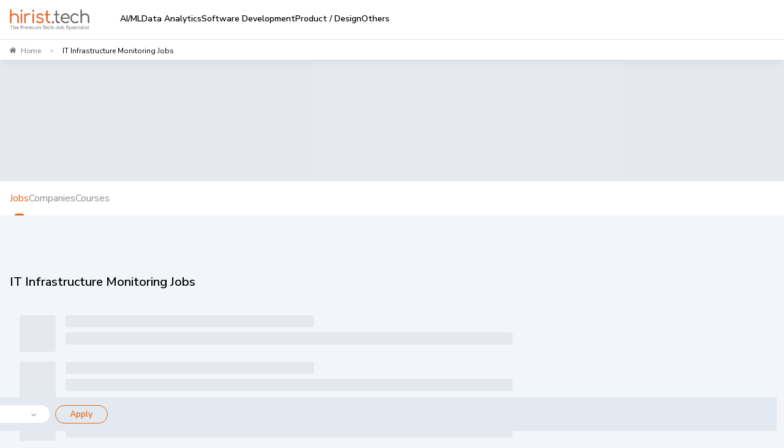

--- FILE ---
content_type: text/html; charset=utf-8
request_url: https://www.hirist.tech/
body_size: -450
content:
<!DOCTYPE html><html lang="en" style="background:#F2F5FA"><head><meta charSet="utf-8"/><meta name="viewport" content="width=device-width, initial-scale=1, maximum-scale=1"/><title>Find Your Dream Tech Job at hirist.tech  - India&#x27;s #1 IT Job Portal</title><meta name="robots" content="index,follow"/><meta name="description" content="Explore IT job vacancies on Hirist, India&#x27;s niche IT sector job portal for fresher or experienced. Discover the latest tech job openings in Java, Python, Big Data, Data Science, AWS, AI, etc. Sign up today &amp; connect with top tech companies to land your dream job."/><meta property="og:title" content="Find Your Dream Tech Job at hirist.tech  - India&#x27;s #1 IT Job Portal"/><meta property="og:description" content="Explore IT job vacancies on Hirist, India&#x27;s niche IT sector job portal for fresher or experienced. Discover the latest tech job openings in Java, Python, Big Data, Data Science, AWS, AI, etc. Sign up today &amp; connect with top tech companies to land your dream job."/><meta property="og:url" content="https://www.hirist.tech/"/><meta property="og:type" content="website"/><meta property="og:image" content="https://staticlogo.hirist.com/webp/hirist-tech-logo.webp"/><meta property="og:image:alt" content="hirist.tech"/><meta property="og:image:type" content="image/webp"/><meta property="og:image:width" content="200"/><meta property="og:image:height" content="200"/><meta property="og:site_name" content="hirist.tech"/><link rel="canonical" href="https://www.hirist.tech/"/><meta property="author" content="hirist"/><meta http-equiv="Content-Type" content="text/html; charset=iso-8859-1"/><meta http-equiv="Content-Style-Type" content="text/css"/><meta property="og:description" content="Explore IT job vacancies on Hirist, India&#x27;s niche IT sector job portal for fresher or experienced. Discover the latest tech job openings in Java, Python, Big Data, Data Science, AWS, AI, etc. Sign up today &amp; connect with top tech companies to land your dream job."/><script type="application/ld+json">{"@context":"https://schema.org","@type":"Organization","name":"hirist","url":"https://www.hirist.tech","logo":"https://staticlogo.hirist.com/webp/hirist-tech-logo.webp","sameAs":["https://www.facebook.com/hirist.jobs","https://www.linkedin.com/company/hirist-com","https://www.instagram.com/hirist.tech/"],"contactPoint":[{"@type":"ContactPoint","areaServed":"IN","availableLanguage":"en"}]}</script><meta name="next-head-count" content="21"/><meta http-equiv="Content-Security-Policy" content="
    style-src &#x27;self&#x27; &#x27;unsafe-inline&#x27; https://fonts.googleapis.com https://static.hirist.com/data/font/icon-no.css https://js-static.hirist.tech/;
    font-src &#x27;self&#x27; data: https://fonts.gstatic.com https://*.hirist.com https://js-static.hirist.tech/ https://recruiter-static-content.s3.ap-south-1.amazonaws.com/ https://rec-assets.iimjobs.com;
    script-src &#x27;self&#x27; &#x27;unsafe-inline&#x27;  blob: https://www.googletagmanager.com https://js-static.hirist.tech/ https://* https://*.hirist.tech;
    connect-src &#x27;self&#x27; https://js-static.hirist.tech/ https://* https://*.hirist.tech data: blob:;
    img-src &#x27;self&#x27; data: blob: https: www.googletagmanager.com https://js-static.hirist.tech/ http://*;
    media-src &#x27;self&#x27; blob: https: https://js-static.hirist.tech/;
    worker-src &#x27;self&#x27; blob: https://*;
    child-src &#x27;self&#x27; blob: https://*;
    frame-src &#x27;self&#x27; https://*;
    object-src &#x27;none&#x27;;
    manifest-src &#x27;self&#x27; https://js-static.hirist.tech/;
    "/><meta name="referrer" content="strict-origin"/><link rel="manifest" href="https://js-static.hirist.tech/production/2.1.30/manifest.json"/><script>
    window.__FEATURE_FLAGS__ = {"enableAISearch":false,"cvAnalyser":false,"savedJobsCaching":true};
  </script><meta name="theme-color" content="#F2F5FA"/><meta itemscope="" itemType="https://schema.org/Organization"/><link rel="shortcut icon" href="https://static.hirist.com/resources/img/hirist/favicon.ico"/><link rel="dns-prefetch preconnect" href="https://billboard.iimjobs.com"/><link rel="dns-prefetch preconnect" href="https://gladiator.hirist.tech"/><link rel="dns-prefetch preconnect" href="https://js-static.hirist.tech"/><link rel="preconnect" href="https://fonts.googleapis.com"/><link rel="preconnect" href="https://fonts.gstatic.com" crossorigin=""/><link rel="preload" as="style" data-href="https://fonts.googleapis.com/css?family=Nunito+Sans:200,200i,300,300i,400,400i,500,500i,600,600i,700,700i,800,800i,900,900i&amp;display=swap"/><link rel="stylesheet" data-href="https://fonts.googleapis.com/css?family=Nunito+Sans:200,200i,300,300i,400,400i,500,500i,600,600i,700,700i,800,800i,900,900i&amp;display=swap"/><link rel="stylesheet" href="https://static.hirist.com/data/font/icon-no.css"/><meta name="emotion-insertion-point" content=""/><style data-emotion="mui-style-global 0"></style><style data-emotion="mui-style-global quvcrk">html{-webkit-font-smoothing:antialiased;-moz-osx-font-smoothing:grayscale;box-sizing:border-box;-webkit-text-size-adjust:100%;}*,*::before,*::after{box-sizing:inherit;}strong,b{font-weight:700;}body{margin:0;color:#000000;font-size:16px;font-weight:400;font-family:Nunito Sans;line-height:1.5;background-color:#FFFFFF;}@media print{body{background-color:#fff;}}body::backdrop{background-color:#FFFFFF;}</style><style data-emotion="mui-style-global 1prfaxn">@-webkit-keyframes mui-auto-fill{from{display:block;}}@keyframes mui-auto-fill{from{display:block;}}@-webkit-keyframes mui-auto-fill-cancel{from{display:block;}}@keyframes mui-auto-fill-cancel{from{display:block;}}</style><style data-emotion="mui-style 1rjcmo3 s9a8i8 2w82co tfg82z 1guk29 1mkgehl 1qxnu6h 1phijul 1f1d02j 104r531 h1g3my 1gl22w5 k1vkeg 1uzcdh3 146v07c 1ffsmlf 17fuezo 1a6giau ph26yw igs3ac ihdtdm mk3n99 ufjnet 1jo4ng tzsjye 17xriev c4z13o 1k3x8v3 13nyzgh ivor6s 1f4bnhz t8zw7z 1stz14v xojpwe uelvwu 18mge60 10ltt94 nt3lq3 urskio 2f0bed b21tkf k008qs 1xcakw8 9evcn3 16ea21j wes6yn 1q02l90 7p3sv3 8n5xoh sw3sh5 1osw8gv ka7w9 13eei69 rg6883 j0sxgb ylhi1g 4p4y78 1uib4up 9gtzb8 go4g2c nw1cba rl5r4d 1y7jbzt 1v5z18m 1hrspgr jzff9i 86tv4t yvf9mp tfta3u nhakx0 pg84iy 1mu05gl 1431iim 1gwjoap 2cvp9s at6pz9 1k4t7d2 wk19p8 ppmm6v jbr0k8 1n0u29m 1cb7nu5 yvkv9b 1dyhncw 1810j63 18j3pe3 8y6o6i 16ryrb2 14bg5vx 8yt1hg 1efmjba qp9a89 1ls3xbl imp2fu tqvlvs by4tc7 gvjp8l 17lvpik 17epbc s60jfa eyqub5 skttsf mmst5v 1d3bbye 1v9vy0s 1p24942 70qvj9 ha63z0 3b08qy 1yxmbwk 138wt09 1qdkoli 1g3lxns gisg85 9dbnyc 159gw9v 1ontqvh 1du3t7f 145rnen kg55tc 1e3jc85 1ne1o1 f94k5p 1rqrmeh 1729kb lgyu1x f3j5so">.mui-style-1rjcmo3{width:100%;height:100%;z-index:5;position:relative;top:0;margin-bottom:0px;}@media (min-width:900px){.mui-style-1rjcmo3::before{height:450px;}}.mui-style-s9a8i8{position:absolute;left:0;width:100%;top:0;height:705px;z-index:-1;}@media (min-width:1200px){.mui-style-s9a8i8{height:770px;}}@media (max-width:899.95px){.mui-style-s9a8i8{height:1023px;}}@media (max-width:599.95px){.mui-style-s9a8i8{height:650px;}}.mui-style-2w82co{display:-webkit-box;display:-webkit-flex;display:-ms-flexbox;display:flex;}@media (min-width:0px){.mui-style-2w82co{-webkit-box-pack:start;-ms-flex-pack:start;-webkit-justify-content:flex-start;justify-content:flex-start;padding:18px 0px 0px 15px;}}@media (min-width:900px){.mui-style-2w82co{-webkit-box-pack:justify;-webkit-justify-content:space-between;justify-content:space-between;padding:22px 70px 0px;}}.mui-style-tfg82z{margin-right:16px;padding-top:11px;}@media (min-width:0px){.mui-style-tfg82z{display:block;}}@media (min-width:1200px){.mui-style-tfg82z{display:none;}}@media (min-width:0px){.mui-style-1guk29{display:none;}}@media (min-width:900px){.mui-style-1guk29{display:-webkit-box;display:-webkit-flex;display:-ms-flexbox;display:flex;}}.mui-style-1mkgehl{display:-webkit-inline-box;display:-webkit-inline-flex;display:-ms-inline-flexbox;display:inline-flex;-webkit-align-items:center;-webkit-box-align:center;-ms-flex-align:center;align-items:center;-webkit-box-pack:center;-ms-flex-pack:center;-webkit-justify-content:center;justify-content:center;position:relative;box-sizing:border-box;-webkit-tap-highlight-color:transparent;background-color:transparent;outline:0;border:0;margin:0;border-radius:0;padding:0;cursor:pointer;-webkit-user-select:none;-moz-user-select:none;-ms-user-select:none;user-select:none;vertical-align:middle;-moz-appearance:none;-webkit-appearance:none;-webkit-text-decoration:none;text-decoration:none;color:inherit;text-transform:none;font-family:Nunito Sans;font-weight:500;font-size:0.875rem;line-height:1.75;min-width:64px;padding:6px 8px;border-radius:4px;-webkit-transition:background-color 250ms cubic-bezier(0.4, 0, 0.2, 1) 0ms,box-shadow 250ms cubic-bezier(0.4, 0, 0.2, 1) 0ms,border-color 250ms cubic-bezier(0.4, 0, 0.2, 1) 0ms,color 250ms cubic-bezier(0.4, 0, 0.2, 1) 0ms;transition:background-color 250ms cubic-bezier(0.4, 0, 0.2, 1) 0ms,box-shadow 250ms cubic-bezier(0.4, 0, 0.2, 1) 0ms,border-color 250ms cubic-bezier(0.4, 0, 0.2, 1) 0ms,color 250ms cubic-bezier(0.4, 0, 0.2, 1) 0ms;color:#E9630C;}.mui-style-1mkgehl::-moz-focus-inner{border-style:none;}.mui-style-1mkgehl.Mui-disabled{pointer-events:none;cursor:default;}@media print{.mui-style-1mkgehl{-webkit-print-color-adjust:exact;color-adjust:exact;}}.mui-style-1mkgehl:hover{-webkit-text-decoration:none;text-decoration:none;background-color:rgba(233, 99, 12, 0.04);}@media (hover: none){.mui-style-1mkgehl:hover{background-color:transparent;}}.mui-style-1mkgehl.Mui-disabled{color:rgba(0, 0, 0, 0.26);}.mui-style-1mkgehl:hover{background-color:transparent;}.mui-style-1qxnu6h{margin:0;font-size:16px;font-weight:400;font-family:Nunito Sans;line-height:1.5;color:#e9630c;font-family:Nunito Sans;font-size:16px;font-weight:500;margin-left:8px;}.mui-style-1phijul{display:-webkit-inline-box;display:-webkit-inline-flex;display:-ms-inline-flexbox;display:inline-flex;-webkit-align-items:center;-webkit-box-align:center;-ms-flex-align:center;align-items:center;-webkit-box-pack:center;-ms-flex-pack:center;-webkit-justify-content:center;justify-content:center;position:relative;box-sizing:border-box;-webkit-tap-highlight-color:transparent;background-color:transparent;outline:0;border:0;margin:0;border-radius:0;padding:0;cursor:pointer;-webkit-user-select:none;-moz-user-select:none;-ms-user-select:none;user-select:none;vertical-align:middle;-moz-appearance:none;-webkit-appearance:none;-webkit-text-decoration:none;text-decoration:none;color:inherit;text-transform:none;font-family:Nunito Sans;font-weight:500;font-size:0.875rem;line-height:1.75;min-width:64px;padding:6px 8px;border-radius:4px;-webkit-transition:background-color 250ms cubic-bezier(0.4, 0, 0.2, 1) 0ms,box-shadow 250ms cubic-bezier(0.4, 0, 0.2, 1) 0ms,border-color 250ms cubic-bezier(0.4, 0, 0.2, 1) 0ms,color 250ms cubic-bezier(0.4, 0, 0.2, 1) 0ms;transition:background-color 250ms cubic-bezier(0.4, 0, 0.2, 1) 0ms,box-shadow 250ms cubic-bezier(0.4, 0, 0.2, 1) 0ms,border-color 250ms cubic-bezier(0.4, 0, 0.2, 1) 0ms,color 250ms cubic-bezier(0.4, 0, 0.2, 1) 0ms;color:#E9630C;border:1px solid #e9630c;border-radius:10px;margin-left:16px;padding:11px;display:-webkit-box;display:-webkit-flex;display:-ms-flexbox;display:flex;-webkit-align-items:center;-webkit-box-align:center;-ms-flex-align:center;align-items:center;-webkit-transition:background-color 0.3s ease-in-out;transition:background-color 0.3s ease-in-out;}.mui-style-1phijul::-moz-focus-inner{border-style:none;}.mui-style-1phijul.Mui-disabled{pointer-events:none;cursor:default;}@media print{.mui-style-1phijul{-webkit-print-color-adjust:exact;color-adjust:exact;}}.mui-style-1phijul:hover{-webkit-text-decoration:none;text-decoration:none;background-color:rgba(233, 99, 12, 0.04);}@media (hover: none){.mui-style-1phijul:hover{background-color:transparent;}}.mui-style-1phijul.Mui-disabled{color:rgba(0, 0, 0, 0.26);}.mui-style-1phijul:hover{background-color:#e9630c;color:#fff!important;}.mui-style-1phijul:hover img{-webkit-filter:brightness(0) invert(1);filter:brightness(0) invert(1);}.mui-style-1phijul:hover .text{color:#fff;}.mui-style-1f1d02j{margin:0;font-size:16px;font-weight:400;font-family:Nunito Sans;line-height:1.5;color:#e9630c;font-family:Nunito Sans;font-size:16px;font-weight:500;margin-left:8px;-webkit-transition:color 0.3s ease-in-out;transition:color 0.3s ease-in-out;}.mui-style-104r531{display:-webkit-inline-box;display:-webkit-inline-flex;display:-ms-inline-flexbox;display:inline-flex;-webkit-align-items:center;-webkit-box-align:center;-ms-flex-align:center;align-items:center;-webkit-box-pack:center;-ms-flex-pack:center;-webkit-justify-content:center;justify-content:center;position:relative;box-sizing:border-box;-webkit-tap-highlight-color:transparent;background-color:transparent;outline:0;border:0;margin:0;border-radius:0;padding:0;cursor:pointer;-webkit-user-select:none;-moz-user-select:none;-ms-user-select:none;user-select:none;vertical-align:middle;-moz-appearance:none;-webkit-appearance:none;-webkit-text-decoration:none;text-decoration:none;color:inherit;text-transform:none;font-family:Nunito Sans;font-weight:500;font-size:0.875rem;line-height:1.75;min-width:64px;padding:6px 8px;border-radius:4px;-webkit-transition:background-color 250ms cubic-bezier(0.4, 0, 0.2, 1) 0ms,box-shadow 250ms cubic-bezier(0.4, 0, 0.2, 1) 0ms,border-color 250ms cubic-bezier(0.4, 0, 0.2, 1) 0ms,color 250ms cubic-bezier(0.4, 0, 0.2, 1) 0ms;transition:background-color 250ms cubic-bezier(0.4, 0, 0.2, 1) 0ms,box-shadow 250ms cubic-bezier(0.4, 0, 0.2, 1) 0ms,border-color 250ms cubic-bezier(0.4, 0, 0.2, 1) 0ms,color 250ms cubic-bezier(0.4, 0, 0.2, 1) 0ms;color:#E9630C;background-color:#e9630c;border-radius:10px;margin-left:16px;padding:11px;display:-webkit-box;display:-webkit-flex;display:-ms-flexbox;display:flex;border:1px solid #e9630c;-webkit-align-items:center;-webkit-box-align:center;-ms-flex-align:center;align-items:center;-webkit-transition:background-color 0.3s ease-in-out;transition:background-color 0.3s ease-in-out;}.mui-style-104r531::-moz-focus-inner{border-style:none;}.mui-style-104r531.Mui-disabled{pointer-events:none;cursor:default;}@media print{.mui-style-104r531{-webkit-print-color-adjust:exact;color-adjust:exact;}}.mui-style-104r531:hover{-webkit-text-decoration:none;text-decoration:none;background-color:rgba(233, 99, 12, 0.04);}@media (hover: none){.mui-style-104r531:hover{background-color:transparent;}}.mui-style-104r531.Mui-disabled{color:rgba(0, 0, 0, 0.26);}.mui-style-104r531:hover{border:1px solid #e9630c;background-color:transparent;}.mui-style-104r531:hover img{-webkit-filter:brightness(0.0) invert(38%) sepia(98%) saturate(750%) hue-rotate(-5deg);filter:brightness(0.0) invert(38%) sepia(98%) saturate(750%) hue-rotate(-5deg);}.mui-style-104r531:hover .text{color:#e9630c;}.mui-style-h1g3my{margin:0;font-size:16px;font-weight:400;font-family:Nunito Sans;line-height:1.5;color:white;font-family:Nunito Sans;font-size:16px;font-weight:500;margin-left:8px;-webkit-transition:color 0.3s ease-in-out;transition:color 0.3s ease-in-out;}.mui-style-1gl22w5{margin:0;font-size:16px;font-weight:400;font-family:Nunito Sans;line-height:1.5;text-align:center;margin:0 auto;margin-top:15px;margin-bottom:0px;line-height:57px;font-size:35px;font-weight:600;color:#000000;width:793px;font-family:Nunito Sans;}@media (max-width:1022.95px){.mui-style-1gl22w5{font-size:40px;line-height:1.23;width:78%;margin-bottom:31px;min-height:98px;}}@media (max-width:598.95px){.mui-style-1gl22w5{width:78%;}}@media (min-width:425px) and (max-width:598.95px){.mui-style-1gl22w5{min-height:147px;margin-top:30px;}}@media (max-width:483.95px){.mui-style-1gl22w5{font-size:26px;margin-top:30px;margin-bottom:10px;min-height:93px;width:88%;}}.mui-style-k1vkeg{-webkit-align-items:center;-webkit-box-align:center;-ms-flex-align:center;align-items:center;margin-left:auto;margin-right:auto;margin-bottom:48px;margin-top:12px;border-color:#ebebeb!important;}@media (min-width:0px){.mui-style-k1vkeg{width:87%;border:0px solid;}}@media (min-width:900px){.mui-style-k1vkeg{width:75%;background-color:#fff;padding:12px;padding-bottom:8px;padding-right:20px;border-radius:8px;box-shadow:0 10px 50px 0 rgba(0,0,0,0.07);border:1px solid;}}@media (min-width:1200px){.mui-style-k1vkeg{width:55%;}}.mui-style-1uzcdh3{box-sizing:border-box;display:-webkit-box;display:-webkit-flex;display:-ms-flexbox;display:flex;-webkit-box-flex-wrap:wrap;-webkit-flex-wrap:wrap;-ms-flex-wrap:wrap;flex-wrap:wrap;width:100%;-webkit-flex-direction:row;-ms-flex-direction:row;flex-direction:row;}@media (min-width:0px){.mui-style-1uzcdh3{margin-top:-8px;}.mui-style-1uzcdh3>.MuiGrid-item{padding-top:8px;}}@media (min-width:900px){.mui-style-1uzcdh3{margin-top:0;}.mui-style-1uzcdh3>.MuiGrid-item{padding-top:0;}}@media (min-width:0px){.mui-style-1uzcdh3{width:calc(100% + 8px);margin-left:-8px;}.mui-style-1uzcdh3>.MuiGrid-item{padding-left:8px;}}@media (min-width:900px){.mui-style-1uzcdh3{width:100%;margin-left:0;}.mui-style-1uzcdh3>.MuiGrid-item{padding-left:0;}}@media (min-width:0px){.mui-style-1uzcdh3{-webkit-box-flex-wrap:nowrap;-webkit-flex-wrap:nowrap;-ms-flex-wrap:nowrap;flex-wrap:nowrap;margin-bottom:48px;-webkit-flex-direction:column;-ms-flex-direction:column;flex-direction:column;}}@media (min-width:900px){.mui-style-1uzcdh3{-webkit-box-flex-wrap:unset;-webkit-flex-wrap:unset;-ms-flex-wrap:unset;flex-wrap:unset;margin-bottom:0px;-webkit-flex-direction:row;-ms-flex-direction:row;flex-direction:row;}}.mui-style-146v07c{box-sizing:border-box;margin:0;-webkit-flex-direction:row;-ms-flex-direction:row;flex-direction:row;-webkit-flex-basis:100%;-ms-flex-preferred-size:100%;flex-basis:100%;-webkit-box-flex:0;-webkit-flex-grow:0;-ms-flex-positive:0;flex-grow:0;max-width:100%;position:relative;}@media (min-width:350px){.mui-style-146v07c{-webkit-flex-basis:100%;-ms-flex-preferred-size:100%;flex-basis:100%;-webkit-box-flex:0;-webkit-flex-grow:0;-ms-flex-positive:0;flex-grow:0;max-width:100%;}}@media (min-width:600px){.mui-style-146v07c{-webkit-flex-basis:100%;-ms-flex-preferred-size:100%;flex-basis:100%;-webkit-box-flex:0;-webkit-flex-grow:0;-ms-flex-positive:0;flex-grow:0;max-width:100%;}}@media (min-width:900px){.mui-style-146v07c{-webkit-flex-basis:45.833333%;-ms-flex-preferred-size:45.833333%;flex-basis:45.833333%;-webkit-box-flex:0;-webkit-flex-grow:0;-ms-flex-positive:0;flex-grow:0;max-width:45.833333%;}}@media (min-width:1200px){.mui-style-146v07c{-webkit-flex-basis:45.833333%;-ms-flex-preferred-size:45.833333%;flex-basis:45.833333%;-webkit-box-flex:0;-webkit-flex-grow:0;-ms-flex-positive:0;flex-grow:0;max-width:45.833333%;}}@media (min-width:1440px){.mui-style-146v07c{-webkit-flex-basis:45.833333%;-ms-flex-preferred-size:45.833333%;flex-basis:45.833333%;-webkit-box-flex:0;-webkit-flex-grow:0;-ms-flex-positive:0;flex-grow:0;max-width:45.833333%;}}@media (min-width:1536px){.mui-style-146v07c{-webkit-flex-basis:45.833333%;-ms-flex-preferred-size:45.833333%;flex-basis:45.833333%;-webkit-box-flex:0;-webkit-flex-grow:0;-ms-flex-positive:0;flex-grow:0;max-width:45.833333%;}}@media (min-width:0px){.mui-style-146v07c{margin-top:0px;}}@media (min-width:900px){.mui-style-146v07c{margin-top:-3.2px;}}.mui-style-1ffsmlf{display:-webkit-inline-box;display:-webkit-inline-flex;display:-ms-inline-flexbox;display:inline-flex;-webkit-flex-direction:column;-ms-flex-direction:column;flex-direction:column;position:relative;min-width:0;padding:0;margin:0;border:0;vertical-align:top;width:100%;z-index:3;font-size:17px;border-radius:8px;}.mui-style-1ffsmlf .MuiInputBase-root{border-radius:8px;border-color:#7E7E7E33;height:55px!important;font-size:17px;}@media (min-width:0px){.mui-style-1ffsmlf .MuiInputBase-root{padding-left:12px;}}@media (min-width:900px){.mui-style-1ffsmlf .MuiInputBase-root{padding-left:0px;}}.mui-style-1ffsmlf .MuiInputBase-root:hover fieldset,.mui-style-1ffsmlf .MuiInputBase-root.Mui-focused fieldset{border-color:#7E7E7E;border-width:0;}.mui-style-1ffsmlf .MuiOutlinedInput-root{border-radius:8px;height:55px!important;font-size:17px;border:1px #7E7E7E33!important;box-shadow:none!important;}.mui-style-1ffsmlf .MuiOutlinedInput-root:hover{border:1px #7E7E7E33!important;box-shadow:none!important;}.mui-style-1ffsmlf .MuiOutlinedInput-root.Mui-focused{border:1px #7E7E7E33!important;box-shadow:none!important;}.mui-style-1ffsmlf .MuiInputBase-root{border-radius:8px;height:55px!important;font-size:17px;}@media (min-width:0px){.mui-style-1ffsmlf .MuiInputBase-root{padding-left:12px;}}@media (min-width:900px){.mui-style-1ffsmlf .MuiInputBase-root{padding-left:0px;}}.mui-style-1ffsmlf .MuiOutlinedInput-notchedOutline{border:1px solid #7E7E7E33!important;}@media (min-width:0px){.mui-style-1ffsmlf .MuiOutlinedInput-notchedOutline{display:inline;}}@media (min-width:900px){.mui-style-1ffsmlf .MuiOutlinedInput-notchedOutline{display:none!important;}}.mui-style-1ffsmlf fieldset{border-color:transparent;}.mui-style-17fuezo{font-size:16px;font-weight:400;font-family:Nunito Sans;line-height:1.4375em;color:#000000;box-sizing:border-box;position:relative;cursor:text;display:-webkit-inline-box;display:-webkit-inline-flex;display:-ms-inline-flexbox;display:inline-flex;-webkit-align-items:center;-webkit-box-align:center;-ms-flex-align:center;align-items:center;position:relative;border-radius:4px;padding-left:14px;}.mui-style-17fuezo.Mui-disabled{color:#6F6F6F;cursor:default;}.mui-style-17fuezo:hover .MuiOutlinedInput-notchedOutline{border-color:#000000;}@media (hover: none){.mui-style-17fuezo:hover .MuiOutlinedInput-notchedOutline{border-color:rgba(0, 0, 0, 0.23);}}.mui-style-17fuezo.Mui-focused .MuiOutlinedInput-notchedOutline{border-color:#E9630C;border-width:2px;}.mui-style-17fuezo.Mui-error .MuiOutlinedInput-notchedOutline{border-color:#EB1C2A;}.mui-style-17fuezo.Mui-disabled .MuiOutlinedInput-notchedOutline{border-color:rgba(0, 0, 0, 0.26);}.mui-style-1a6giau{display:-webkit-box;display:-webkit-flex;display:-ms-flexbox;display:flex;height:0.01em;max-height:2em;-webkit-align-items:center;-webkit-box-align:center;-ms-flex-align:center;align-items:center;white-space:nowrap;color:rgba(0, 0, 0, 0.54);margin-right:8px;}.mui-style-ph26yw{font:inherit;letter-spacing:inherit;color:currentColor;padding:4px 0 5px;border:0;box-sizing:content-box;background:none;height:1.4375em;margin:0;-webkit-tap-highlight-color:transparent;display:block;min-width:0;width:100%;-webkit-animation-name:mui-auto-fill-cancel;animation-name:mui-auto-fill-cancel;-webkit-animation-duration:10ms;animation-duration:10ms;padding-top:1px;padding:8.5px 14px;padding-left:0;}.mui-style-ph26yw::-webkit-input-placeholder{color:currentColor;opacity:0.42;-webkit-transition:opacity 200ms cubic-bezier(0.4, 0, 0.2, 1) 0ms;transition:opacity 200ms cubic-bezier(0.4, 0, 0.2, 1) 0ms;}.mui-style-ph26yw::-moz-placeholder{color:currentColor;opacity:0.42;-webkit-transition:opacity 200ms cubic-bezier(0.4, 0, 0.2, 1) 0ms;transition:opacity 200ms cubic-bezier(0.4, 0, 0.2, 1) 0ms;}.mui-style-ph26yw:-ms-input-placeholder{color:currentColor;opacity:0.42;-webkit-transition:opacity 200ms cubic-bezier(0.4, 0, 0.2, 1) 0ms;transition:opacity 200ms cubic-bezier(0.4, 0, 0.2, 1) 0ms;}.mui-style-ph26yw::-ms-input-placeholder{color:currentColor;opacity:0.42;-webkit-transition:opacity 200ms cubic-bezier(0.4, 0, 0.2, 1) 0ms;transition:opacity 200ms cubic-bezier(0.4, 0, 0.2, 1) 0ms;}.mui-style-ph26yw:focus{outline:0;}.mui-style-ph26yw:invalid{box-shadow:none;}.mui-style-ph26yw::-webkit-search-decoration{-webkit-appearance:none;}label[data-shrink=false]+.MuiInputBase-formControl .mui-style-ph26yw::-webkit-input-placeholder{opacity:0!important;}label[data-shrink=false]+.MuiInputBase-formControl .mui-style-ph26yw::-moz-placeholder{opacity:0!important;}label[data-shrink=false]+.MuiInputBase-formControl .mui-style-ph26yw:-ms-input-placeholder{opacity:0!important;}label[data-shrink=false]+.MuiInputBase-formControl .mui-style-ph26yw::-ms-input-placeholder{opacity:0!important;}label[data-shrink=false]+.MuiInputBase-formControl .mui-style-ph26yw:focus::-webkit-input-placeholder{opacity:0.42;}label[data-shrink=false]+.MuiInputBase-formControl .mui-style-ph26yw:focus::-moz-placeholder{opacity:0.42;}label[data-shrink=false]+.MuiInputBase-formControl .mui-style-ph26yw:focus:-ms-input-placeholder{opacity:0.42;}label[data-shrink=false]+.MuiInputBase-formControl .mui-style-ph26yw:focus::-ms-input-placeholder{opacity:0.42;}.mui-style-ph26yw.Mui-disabled{opacity:1;-webkit-text-fill-color:#6F6F6F;}.mui-style-ph26yw:-webkit-autofill{-webkit-animation-duration:5000s;animation-duration:5000s;-webkit-animation-name:mui-auto-fill;animation-name:mui-auto-fill;}.mui-style-ph26yw:-webkit-autofill{border-radius:inherit;}.mui-style-igs3ac{text-align:left;position:absolute;bottom:0;right:0;top:-5px;left:0;margin:0;padding:0 8px;pointer-events:none;border-radius:inherit;border-style:solid;border-width:1px;overflow:hidden;min-width:0%;border-color:rgba(0, 0, 0, 0.23);}.mui-style-ihdtdm{float:unset;width:auto;overflow:hidden;padding:0;line-height:11px;-webkit-transition:width 150ms cubic-bezier(0.0, 0, 0.2, 1) 0ms;transition:width 150ms cubic-bezier(0.0, 0, 0.2, 1) 0ms;}.mui-style-mk3n99{box-sizing:border-box;margin:0;-webkit-flex-direction:row;-ms-flex-direction:row;flex-direction:row;-webkit-flex-basis:0;-ms-flex-preferred-size:0;flex-basis:0;-webkit-box-flex:1;-webkit-flex-grow:1;-ms-flex-positive:1;flex-grow:1;max-width:100%;}@media (min-width:350px){.mui-style-mk3n99{-webkit-flex-basis:0;-ms-flex-preferred-size:0;flex-basis:0;-webkit-box-flex:1;-webkit-flex-grow:1;-ms-flex-positive:1;flex-grow:1;max-width:100%;}}@media (min-width:600px){.mui-style-mk3n99{-webkit-flex-basis:0;-ms-flex-preferred-size:0;flex-basis:0;-webkit-box-flex:1;-webkit-flex-grow:1;-ms-flex-positive:1;flex-grow:1;max-width:100%;}}@media (min-width:900px){.mui-style-mk3n99{-webkit-flex-basis:0;-ms-flex-preferred-size:0;flex-basis:0;-webkit-box-flex:1;-webkit-flex-grow:1;-ms-flex-positive:1;flex-grow:1;max-width:100%;}}@media (min-width:1200px){.mui-style-mk3n99{-webkit-flex-basis:0;-ms-flex-preferred-size:0;flex-basis:0;-webkit-box-flex:1;-webkit-flex-grow:1;-ms-flex-positive:1;flex-grow:1;max-width:100%;}}@media (min-width:1440px){.mui-style-mk3n99{-webkit-flex-basis:0;-ms-flex-preferred-size:0;flex-basis:0;-webkit-box-flex:1;-webkit-flex-grow:1;-ms-flex-positive:1;flex-grow:1;max-width:100%;}}@media (min-width:1536px){.mui-style-mk3n99{-webkit-flex-basis:0;-ms-flex-preferred-size:0;flex-basis:0;-webkit-box-flex:1;-webkit-flex-grow:1;-ms-flex-positive:1;flex-grow:1;max-width:100%;}}.mui-style-ufjnet{box-sizing:border-box;display:-webkit-box;display:-webkit-flex;display:-ms-flexbox;display:flex;-webkit-box-flex-wrap:wrap;-webkit-flex-wrap:wrap;-ms-flex-wrap:wrap;flex-wrap:wrap;width:100%;-webkit-flex-direction:row;-ms-flex-direction:row;flex-direction:row;-webkit-align-items:center;-webkit-box-align:center;-ms-flex-align:center;align-items:center;}@media (min-width:0px){.mui-style-ufjnet{margin-top:-8px;}.mui-style-ufjnet>.MuiGrid-item{padding-top:8px;}}@media (min-width:900px){.mui-style-ufjnet{margin-top:0;}.mui-style-ufjnet>.MuiGrid-item{padding-top:0;}}@media (min-width:0px){.mui-style-ufjnet{width:calc(100% + 8px);margin-left:-8px;}.mui-style-ufjnet>.MuiGrid-item{padding-left:8px;}}@media (min-width:900px){.mui-style-ufjnet{width:100%;margin-left:0;}.mui-style-ufjnet>.MuiGrid-item{padding-left:0;}}.mui-style-1jo4ng{box-sizing:border-box;margin:0;-webkit-flex-direction:row;-ms-flex-direction:row;flex-direction:row;-webkit-flex-basis:100%;-ms-flex-preferred-size:100%;flex-basis:100%;-webkit-box-flex:0;-webkit-flex-grow:0;-ms-flex-positive:0;flex-grow:0;max-width:100%;}@media (min-width:350px){.mui-style-1jo4ng{-webkit-flex-basis:100%;-ms-flex-preferred-size:100%;flex-basis:100%;-webkit-box-flex:0;-webkit-flex-grow:0;-ms-flex-positive:0;flex-grow:0;max-width:100%;}}@media (min-width:600px){.mui-style-1jo4ng{-webkit-flex-basis:0;-ms-flex-preferred-size:0;flex-basis:0;-webkit-box-flex:1;-webkit-flex-grow:1;-ms-flex-positive:1;flex-grow:1;max-width:100%;}}@media (min-width:900px){.mui-style-1jo4ng{-webkit-flex-basis:0;-ms-flex-preferred-size:0;flex-basis:0;-webkit-box-flex:1;-webkit-flex-grow:1;-ms-flex-positive:1;flex-grow:1;max-width:100%;}}@media (min-width:1200px){.mui-style-1jo4ng{-webkit-flex-basis:0;-ms-flex-preferred-size:0;flex-basis:0;-webkit-box-flex:1;-webkit-flex-grow:1;-ms-flex-positive:1;flex-grow:1;max-width:100%;}}@media (min-width:1440px){.mui-style-1jo4ng{-webkit-flex-basis:0;-ms-flex-preferred-size:0;flex-basis:0;-webkit-box-flex:1;-webkit-flex-grow:1;-ms-flex-positive:1;flex-grow:1;max-width:100%;}}@media (min-width:1536px){.mui-style-1jo4ng{-webkit-flex-basis:0;-ms-flex-preferred-size:0;flex-basis:0;-webkit-box-flex:1;-webkit-flex-grow:1;-ms-flex-positive:1;flex-grow:1;max-width:100%;}}.mui-style-tzsjye{display:-webkit-inline-box;display:-webkit-inline-flex;display:-ms-inline-flexbox;display:inline-flex;-webkit-flex-direction:column;-ms-flex-direction:column;flex-direction:column;position:relative;min-width:0;padding:0;margin:0;border:0;vertical-align:top;width:100%;}.mui-style-17xriev{font-size:16px;font-weight:400;font-family:Nunito Sans;line-height:1.4375em;color:#000000;box-sizing:border-box;position:relative;cursor:text;display:-webkit-inline-box;display:-webkit-inline-flex;display:-ms-inline-flexbox;display:inline-flex;-webkit-align-items:center;-webkit-box-align:center;-ms-flex-align:center;align-items:center;}.mui-style-17xriev.Mui-disabled{color:#6F6F6F;cursor:default;}label+.mui-style-17xriev paddingRight{lg:5px;}.mui-style-17xriev .MuiInputBase-input{border-radius:100px;position:relative;background-color:#fff;color:#7e7e7e;font-size:17px;font-weight:500;line-height:21px;padding:8px 12px;-webkit-transition:border-color 300ms cubic-bezier(0.4, 0, 0.2, 1) 0ms,box-shadow 300ms cubic-bezier(0.4, 0, 0.2, 1) 0ms;transition:border-color 300ms cubic-bezier(0.4, 0, 0.2, 1) 0ms,box-shadow 300ms cubic-bezier(0.4, 0, 0.2, 1) 0ms;}.mui-style-17xriev .MuiInputBase-input:focus{border-radius:100px;border-color:#33333390;}.mui-style-17xriev .MuiInputBase-input:hover{border-radius:100px;border-color:#33333390;}.mui-style-17xriev .MuiInputBase-input{font-size:17px;color:rgba(0,0,0,0.4);border:0px;padding-top:16px!important;padding-bottom:16px!important;}@media (min-width:0px){.mui-style-17xriev .MuiInputBase-input{border-radius:8px!important;}}@media (min-width:900px){.mui-style-17xriev .MuiInputBase-input{border-radius:0px!important;}}.mui-style-17xriev .MuiInputBase-input::before{content:"";position:absolute;left:0;top:30%;height:40%;width:1px;background-color:#7E7E7E33;display:none;}@media (min-width:0px){.mui-style-17xriev .MuiInputBase-input:focus{border:1px solid #7E7E7E33;border-radius:8px!important;}}@media (min-width:900px){.mui-style-17xriev .MuiInputBase-input:focus{border:none;border-radius:0px!important;}}@media (min-width:0px){.mui-style-17xriev .MuiInputBase-input:hover{border:1px solid #7E7E7E33;border-radius:8px!important;}}@media (min-width:900px){.mui-style-17xriev .MuiInputBase-input:hover{border:none;border-radius:0px!important;}}.mui-style-17xriev .MuiPaper-elevation{box-shadow:none;}.mui-style-17xriev .MuiInputBase-input{padding-top:8px;padding-bottom:8px;}.mui-style-c4z13o{-moz-appearance:none;-webkit-appearance:none;-webkit-user-select:none;-moz-user-select:none;-ms-user-select:none;user-select:none;border-radius:4px;cursor:pointer;font:inherit;letter-spacing:inherit;color:currentColor;padding:4px 0 5px;border:0;box-sizing:content-box;background:none;height:1.4375em;margin:0;-webkit-tap-highlight-color:transparent;display:block;min-width:0;width:100%;-webkit-animation-name:mui-auto-fill-cancel;animation-name:mui-auto-fill-cancel;-webkit-animation-duration:10ms;animation-duration:10ms;padding-top:1px;z-index:0;}.mui-style-c4z13o:focus{border-radius:4px;}.mui-style-c4z13o::-ms-expand{display:none;}.mui-style-c4z13o.Mui-disabled{cursor:default;}.mui-style-c4z13o[multiple]{height:auto;}.mui-style-c4z13o:not([multiple]) option,.mui-style-c4z13o:not([multiple]) optgroup{background-color:#fff;}.mui-style-c4z13o.mui-style-c4z13o.mui-style-c4z13o{padding-right:32px;}.mui-style-c4z13o.MuiSelect-select{height:auto;min-height:1.4375em;text-overflow:ellipsis;white-space:nowrap;overflow:hidden;}.mui-style-c4z13o::-webkit-input-placeholder{color:currentColor;opacity:0.42;-webkit-transition:opacity 200ms cubic-bezier(0.4, 0, 0.2, 1) 0ms;transition:opacity 200ms cubic-bezier(0.4, 0, 0.2, 1) 0ms;}.mui-style-c4z13o::-moz-placeholder{color:currentColor;opacity:0.42;-webkit-transition:opacity 200ms cubic-bezier(0.4, 0, 0.2, 1) 0ms;transition:opacity 200ms cubic-bezier(0.4, 0, 0.2, 1) 0ms;}.mui-style-c4z13o:-ms-input-placeholder{color:currentColor;opacity:0.42;-webkit-transition:opacity 200ms cubic-bezier(0.4, 0, 0.2, 1) 0ms;transition:opacity 200ms cubic-bezier(0.4, 0, 0.2, 1) 0ms;}.mui-style-c4z13o::-ms-input-placeholder{color:currentColor;opacity:0.42;-webkit-transition:opacity 200ms cubic-bezier(0.4, 0, 0.2, 1) 0ms;transition:opacity 200ms cubic-bezier(0.4, 0, 0.2, 1) 0ms;}.mui-style-c4z13o:focus{outline:0;}.mui-style-c4z13o:invalid{box-shadow:none;}.mui-style-c4z13o::-webkit-search-decoration{-webkit-appearance:none;}label[data-shrink=false]+.MuiInputBase-formControl .mui-style-c4z13o::-webkit-input-placeholder{opacity:0!important;}label[data-shrink=false]+.MuiInputBase-formControl .mui-style-c4z13o::-moz-placeholder{opacity:0!important;}label[data-shrink=false]+.MuiInputBase-formControl .mui-style-c4z13o:-ms-input-placeholder{opacity:0!important;}label[data-shrink=false]+.MuiInputBase-formControl .mui-style-c4z13o::-ms-input-placeholder{opacity:0!important;}label[data-shrink=false]+.MuiInputBase-formControl .mui-style-c4z13o:focus::-webkit-input-placeholder{opacity:0.42;}label[data-shrink=false]+.MuiInputBase-formControl .mui-style-c4z13o:focus::-moz-placeholder{opacity:0.42;}label[data-shrink=false]+.MuiInputBase-formControl .mui-style-c4z13o:focus:-ms-input-placeholder{opacity:0.42;}label[data-shrink=false]+.MuiInputBase-formControl .mui-style-c4z13o:focus::-ms-input-placeholder{opacity:0.42;}.mui-style-c4z13o.Mui-disabled{opacity:1;-webkit-text-fill-color:#6F6F6F;}.mui-style-c4z13o:-webkit-autofill{-webkit-animation-duration:5000s;animation-duration:5000s;-webkit-animation-name:mui-auto-fill;animation-name:mui-auto-fill;}.mui-style-1k3x8v3{bottom:0;left:0;position:absolute;opacity:0;pointer-events:none;width:100%;box-sizing:border-box;}.mui-style-13nyzgh{-webkit-user-select:none;-moz-user-select:none;-ms-user-select:none;user-select:none;padding:2px;margin-right:13.6px;margin-left:13.6px;margin-top:3.2px;-webkit-transition:0.3s ease-in-out;transition:0.3s ease-in-out;position:absolute;right:7px;top:calc(50% - .5em);pointer-events:none;color:rgba(0, 0, 0, 0.54);}.mui-style-13nyzgh.Mui-disabled{color:rgba(0, 0, 0, 0.26);}.mui-style-ivor6s{box-sizing:border-box;margin:0;-webkit-flex-direction:row;-ms-flex-direction:row;flex-direction:row;-webkit-flex-basis:100%;-ms-flex-preferred-size:100%;flex-basis:100%;-webkit-box-flex:0;-webkit-flex-grow:0;-ms-flex-positive:0;flex-grow:0;max-width:100%;}@media (min-width:350px){.mui-style-ivor6s{-webkit-flex-basis:100%;-ms-flex-preferred-size:100%;flex-basis:100%;-webkit-box-flex:0;-webkit-flex-grow:0;-ms-flex-positive:0;flex-grow:0;max-width:100%;}}@media (min-width:600px){.mui-style-ivor6s{-webkit-flex-basis:0;-ms-flex-preferred-size:0;flex-basis:0;-webkit-box-flex:1;-webkit-flex-grow:1;-ms-flex-positive:1;flex-grow:1;max-width:100%;}}@media (min-width:900px){.mui-style-ivor6s{-webkit-flex-basis:20.833333%;-ms-flex-preferred-size:20.833333%;flex-basis:20.833333%;-webkit-box-flex:0;-webkit-flex-grow:0;-ms-flex-positive:0;flex-grow:0;max-width:20.833333%;}}@media (min-width:1200px){.mui-style-ivor6s{-webkit-flex-basis:20.833333%;-ms-flex-preferred-size:20.833333%;flex-basis:20.833333%;-webkit-box-flex:0;-webkit-flex-grow:0;-ms-flex-positive:0;flex-grow:0;max-width:20.833333%;}}@media (min-width:1440px){.mui-style-ivor6s{-webkit-flex-basis:20.833333%;-ms-flex-preferred-size:20.833333%;flex-basis:20.833333%;-webkit-box-flex:0;-webkit-flex-grow:0;-ms-flex-positive:0;flex-grow:0;max-width:20.833333%;}}@media (min-width:1536px){.mui-style-ivor6s{-webkit-flex-basis:20.833333%;-ms-flex-preferred-size:20.833333%;flex-basis:20.833333%;-webkit-box-flex:0;-webkit-flex-grow:0;-ms-flex-positive:0;flex-grow:0;max-width:20.833333%;}}@media (min-width:900px){.mui-style-ivor6s{padding-left:0px;}}.mui-style-1f4bnhz{display:-webkit-inline-box;display:-webkit-inline-flex;display:-ms-inline-flexbox;display:inline-flex;-webkit-align-items:center;-webkit-box-align:center;-ms-flex-align:center;align-items:center;-webkit-box-pack:center;-ms-flex-pack:center;-webkit-justify-content:center;justify-content:center;position:relative;box-sizing:border-box;-webkit-tap-highlight-color:transparent;background-color:transparent;outline:0;border:0;margin:0;border-radius:0;padding:0;cursor:pointer;-webkit-user-select:none;-moz-user-select:none;-ms-user-select:none;user-select:none;vertical-align:middle;-moz-appearance:none;-webkit-appearance:none;-webkit-text-decoration:none;text-decoration:none;color:inherit;text-transform:none;font-family:Nunito Sans;font-weight:500;font-size:0.875rem;line-height:1.75;min-width:64px;padding:6px 16px;border-radius:4px;-webkit-transition:background-color 250ms cubic-bezier(0.4, 0, 0.2, 1) 0ms,box-shadow 250ms cubic-bezier(0.4, 0, 0.2, 1) 0ms,border-color 250ms cubic-bezier(0.4, 0, 0.2, 1) 0ms,color 250ms cubic-bezier(0.4, 0, 0.2, 1) 0ms;transition:background-color 250ms cubic-bezier(0.4, 0, 0.2, 1) 0ms,box-shadow 250ms cubic-bezier(0.4, 0, 0.2, 1) 0ms,border-color 250ms cubic-bezier(0.4, 0, 0.2, 1) 0ms,color 250ms cubic-bezier(0.4, 0, 0.2, 1) 0ms;color:#FFFFFF;background-color:#E9630C;box-shadow:0px 8px 8px 2px rgba(41, 41, 41, 0.02);border-radius:8px;font-weight:500;border-color:#000000;padding:8px 16px;height:48px;z-index:2;background:#E9630C;background-color:#E9630C;}.mui-style-1f4bnhz::-moz-focus-inner{border-style:none;}.mui-style-1f4bnhz.Mui-disabled{pointer-events:none;cursor:default;}@media print{.mui-style-1f4bnhz{-webkit-print-color-adjust:exact;color-adjust:exact;}}.mui-style-1f4bnhz:hover{-webkit-text-decoration:none;text-decoration:none;background-color:rgb(163, 69, 8);box-shadow:0px 12px 12px 2px rgba(41, 41, 41, 0.02);}@media (hover: none){.mui-style-1f4bnhz:hover{background-color:#E9630C;}}.mui-style-1f4bnhz:active{box-shadow:0px 20px 20px 2px rgba(41, 41, 41, 0.02);}.mui-style-1f4bnhz.Mui-focusVisible{box-shadow:0px 16px 16px 2px rgba(41, 41, 41, 0.02);}.mui-style-1f4bnhz.Mui-disabled{color:rgba(0, 0, 0, 0.26);box-shadow:none;background-color:rgba(0, 0, 0, 0.12);}@media (min-width:0px){.mui-style-1f4bnhz{font-size:12px;line-height:12px;margin-top:16px;width:100%;padding-left:8px;padding-right:8px;padding-top:12px;padding-bottom:12px;}}@media (min-width:350px){.mui-style-1f4bnhz{font-size:16px;line-height:16px;}}@media (min-width:900px){.mui-style-1f4bnhz{margin-top:0px;width:100%;padding-left:24px;padding-right:24px;padding-top:16px;padding-bottom:16px;}}.mui-style-1f4bnhz:hover{border-color:#000000;}.mui-style-1f4bnhz:hover{background-color:#E9630C;}.mui-style-t8zw7z{margin:0;font-size:16px;font-weight:400;font-family:Nunito Sans;line-height:1.5;font-weight:700;}.mui-style-1stz14v{width:100%;min-height:600px;}@media (max-width:1199.95px){.mui-style-1stz14v{min-height:500px;}}@media (max-width:599.95px){.mui-style-1stz14v{min-height:575px;}}.mui-style-xojpwe{box-sizing:border-box;display:-webkit-box;display:-webkit-flex;display:-ms-flexbox;display:flex;-webkit-box-flex-wrap:wrap;-webkit-flex-wrap:wrap;-ms-flex-wrap:wrap;flex-wrap:wrap;width:100%;-webkit-flex-direction:row;-ms-flex-direction:row;flex-direction:row;margin-top:-16px;width:calc(100% + 16px);margin-left:-16px;cursor:pointer;background-color:white;box-shadow:0 6px 20px 0 rgba(0, 0, 0, .06);border:1px solid #efefef;margin-left:0px;width:100%;}.mui-style-xojpwe>.MuiGrid-item{padding-top:16px;}.mui-style-xojpwe>.MuiGrid-item{padding-left:16px;}@media (min-width:0px){.mui-style-xojpwe{padding-top:32px;padding-bottom:8px;margin-bottom:96px;}}@media (min-width:900px){.mui-style-xojpwe{padding-top:0px;padding-bottom:0px;margin-bottom:0px;}}.mui-style-uelvwu{width:90%;margin-left:4%;}.mui-style-18mge60{background-color:#fff;color:#000000;-webkit-transition:box-shadow 300ms cubic-bezier(0.4, 0, 0.2, 1) 0ms;transition:box-shadow 300ms cubic-bezier(0.4, 0, 0.2, 1) 0ms;border-radius:4px;box-shadow:0px 6px 6px 2px rgba(41, 41, 41, 0.02);height:157px;background-color:theme.palette.background.paper;position:relative;box-shadow:none;overflow:visible;}@media (max-width:899.95px){.mui-style-18mge60{height:auto;}}.mui-style-10ltt94{display:-webkit-box;display:-webkit-flex;display:-ms-flexbox;display:flex;-webkit-flex-direction:column;-ms-flex-direction:column;flex-direction:column;-webkit-align-items:center;-webkit-box-align:center;-ms-flex-align:center;align-items:center;-webkit-box-pack:center;-ms-flex-pack:center;-webkit-justify-content:center;justify-content:center;overflow:visible;padding-top:24px;}.mui-style-nt3lq3{width:52px;height:52px;}.mui-style-urskio{margin:0;font-size:16px;font-weight:400;font-family:Nunito Sans;line-height:1.5;height:23px;padding-top:20px;text-align:center;font-family:Nunito Sans;font-weight:700;overflow:visible;color:#000000;}@media (min-width:0px){.mui-style-urskio{margin-bottom:32px;}}@media (min-width:900px){.mui-style-urskio{margin-bottom:0px;max-width:160px;}}@media (min-width:1200px){.mui-style-urskio{max-width:auto;}}.mui-style-2f0bed{margin:0;font-size:16px;font-weight:400;font-family:Nunito Sans;line-height:1.5;height:23px;padding-top:20px;text-align:center;font-family:Nunito Sans;font-weight:700;overflow:visible;color:rgb(233, 99, 12);}@media (min-width:0px){.mui-style-2f0bed{margin-bottom:32px;}}@media (min-width:900px){.mui-style-2f0bed{margin-bottom:0px;max-width:160px;}}@media (min-width:1200px){.mui-style-2f0bed{max-width:auto;}}.mui-style-b21tkf{width:52.91%;height:4px;background-color:rgb(233, 99, 12);border-radius:4px;margin-left:auto;margin-right:auto;position:relative;bottom:-55px;}.mui-style-k008qs{display:-webkit-box;display:-webkit-flex;display:-ms-flexbox;display:flex;}.mui-style-1xcakw8{left:0px;width:60%;overflow-y:auto;background-color:white;border-bottom-right-radius:81px;border:1px solid #efefef;}.mui-style-1xcakw8::-webkit-scrollbar{width:0!important;}@media (max-width:1022.95px){.mui-style-1xcakw8{display:none;}}@media (min-width:1024px){.mui-style-1xcakw8{height:200px;}}@media (min-width:1280px) and (max-width:1438.95px){.mui-style-1xcakw8{height:240px;}}@media (min-width:1440px){.mui-style-1xcakw8{height:260px;}}.mui-style-9evcn3{box-sizing:border-box;display:-webkit-box;display:-webkit-flex;display:-ms-flexbox;display:flex;-webkit-box-flex-wrap:wrap;-webkit-flex-wrap:wrap;-ms-flex-wrap:wrap;flex-wrap:wrap;width:100%;-webkit-flex-direction:row;-ms-flex-direction:row;flex-direction:row;margin-top:-16px;width:calc(100% + 16px);margin-left:-16px;left:0px;background-color:#ffffff;padding-bottom:16px;padding-left:28px;padding-right:28px;margin-top:8px;height:95%;opacity:1;-webkit-transform:translateY(0);-moz-transform:translateY(0);-ms-transform:translateY(0);transform:translateY(0);}.mui-style-9evcn3>.MuiGrid-item{padding-top:16px;}.mui-style-9evcn3>.MuiGrid-item{padding-left:16px;}.mui-style-16ea21j{box-sizing:border-box;margin:0;-webkit-flex-direction:row;-ms-flex-direction:row;flex-direction:row;}@media (min-width:350px){.mui-style-16ea21j{-webkit-flex-basis:100%;-ms-flex-preferred-size:100%;flex-basis:100%;-webkit-box-flex:0;-webkit-flex-grow:0;-ms-flex-positive:0;flex-grow:0;max-width:100%;}}@media (min-width:600px){.mui-style-16ea21j{-webkit-flex-basis:50%;-ms-flex-preferred-size:50%;flex-basis:50%;-webkit-box-flex:0;-webkit-flex-grow:0;-ms-flex-positive:0;flex-grow:0;max-width:50%;}}@media (min-width:900px){.mui-style-16ea21j{-webkit-flex-basis:25%;-ms-flex-preferred-size:25%;flex-basis:25%;-webkit-box-flex:0;-webkit-flex-grow:0;-ms-flex-positive:0;flex-grow:0;max-width:25%;}}@media (min-width:1200px){.mui-style-16ea21j{-webkit-flex-basis:25%;-ms-flex-preferred-size:25%;flex-basis:25%;-webkit-box-flex:0;-webkit-flex-grow:0;-ms-flex-positive:0;flex-grow:0;max-width:25%;}}@media (min-width:1440px){.mui-style-16ea21j{-webkit-flex-basis:25%;-ms-flex-preferred-size:25%;flex-basis:25%;-webkit-box-flex:0;-webkit-flex-grow:0;-ms-flex-positive:0;flex-grow:0;max-width:25%;}}@media (min-width:1536px){.mui-style-16ea21j{-webkit-flex-basis:25%;-ms-flex-preferred-size:25%;flex-basis:25%;-webkit-box-flex:0;-webkit-flex-grow:0;-ms-flex-positive:0;flex-grow:0;max-width:25%;}}.mui-style-wes6yn{display:-webkit-box;display:-webkit-flex;display:-ms-flexbox;display:flex;-webkit-align-items:center;-webkit-box-align:center;-ms-flex-align:center;align-items:center;position:absolute;left:60%;width:40%;overflow-y:auto;background-color:none;}.mui-style-wes6yn::-webkit-scrollbar{width:0!important;}@media (max-width:1022.95px){.mui-style-wes6yn{display:none;}}@media (min-width:1024px){.mui-style-wes6yn{height:203px;}}@media (min-width:1280px) and (max-width:1438.95px){.mui-style-wes6yn{height:245px;}}@media (min-width:1440px){.mui-style-wes6yn{height:272px;}}.mui-style-1q02l90{box-sizing:border-box;display:-webkit-box;display:-webkit-flex;display:-ms-flexbox;display:flex;-webkit-box-flex-wrap:wrap;-webkit-flex-wrap:wrap;-ms-flex-wrap:wrap;flex-wrap:wrap;width:100%;-webkit-flex-direction:row;-ms-flex-direction:row;flex-direction:row;margin-top:-16px;width:calc(100% + 16px);margin-left:-16px;display:-webkit-box;display:-webkit-flex;display:-ms-flexbox;display:flex;-webkit-box-pack:center;-ms-flex-pack:center;-webkit-justify-content:center;justify-content:center;-webkit-align-items:center;-webkit-box-align:center;-ms-flex-align:center;align-items:center;}.mui-style-1q02l90>.MuiGrid-item{padding-top:16px;}.mui-style-1q02l90>.MuiGrid-item{padding-left:16px;}@media (min-width:350px){.mui-style-7p3sv3{padding:0 20px;margin-bottom:0px;}}@media (min-width:600px){.mui-style-7p3sv3{padding:0 41px;margin-bottom:60px;}}@media (min-width:900px){.mui-style-7p3sv3{padding:0 68px;}}@media(max-width: 1023px){.mui-style-7p3sv3{width:100%;}}.mui-style-8n5xoh{text-align:center;margin-bottom:16px;font-family:Nunito Sans;font-weight:700;color:#000;}@media (min-width:350px){.mui-style-8n5xoh{font-size:24px;}}@media (min-width:600px){.mui-style-8n5xoh{font-size:32px;}}.mui-style-sw3sh5{margin:0;font-size:16px;font-weight:400;font-family:Nunito Sans;line-height:1.5;color:#000;text-align:center;margin-bottom:16px;font-family:Nunito Sans;font-weight:700;}@media (min-width:0px){.mui-style-sw3sh5{font-size:32px;line-height:1.2;}}@media (min-width:900px){.mui-style-sw3sh5{font-size:32px;line-height:1.5;}}.mui-style-1osw8gv{margin-left:16px;}@media (min-width:1200px){.mui-style-1osw8gv{margin-right:-24px;}}@media (min-width:1440px){.mui-style-1osw8gv{margin-right:-56px;}}.mui-style-ka7w9{padding-right:0px;position:relative;}@media (min-width:0px){.mui-style-ka7w9{padding:0px;margin-top:72px;}}@media (min-width:900px){.mui-style-ka7w9{padding:42px 0px 57px 58px;margin-top:0px;}}.mui-style-13eei69{padding-right:3%;display:inline-block;}@media (min-width:0px){.mui-style-13eei69{width:100%;}}@media (min-width:900px){.mui-style-13eei69{width:30%;}}@media (min-width:1200px){.mui-style-13eei69{width:30%;}}@media (min-width:1440px){.mui-style-13eei69{width:26%;}}.mui-style-rg6883{display:-webkit-box;display:-webkit-flex;display:-ms-flexbox;display:flex;margin-bottom:8px;}@media (min-width:0px){.mui-style-rg6883{margin-left:32px;}}@media (min-width:900px){.mui-style-rg6883{margin-left:0px;}}.mui-style-j0sxgb{margin:0;font-size:16px;font-weight:400;font-family:Nunito Sans;line-height:1.5;font-size:32px;line-height:43px;font-family:Nunito Sans;margin-bottom:12px;}@media (min-width:0px){.mui-style-j0sxgb{font-weight:500;margin-left:30px;}}@media (min-width:900px){.mui-style-j0sxgb{font-weight:500;margin-left:0px;}}.mui-style-ylhi1g{margin:0;font-size:16px;font-weight:400;font-family:Nunito Sans;line-height:1.5;color:rgba(0,0,0,0.5);font-size:20px;font-weight:300;font-family:Nunito Sans;}@media (min-width:0px){.mui-style-ylhi1g{display:none;}}@media (min-width:900px){.mui-style-ylhi1g{display:inline;}}.mui-style-4p4y78{display:inline-block;vertical-align:top;}@media (min-width:0px){.mui-style-4p4y78{width:93%;margin-left:24px;}}@media (min-width:900px){.mui-style-4p4y78{width:70%;margin-left:0px;}}@media (min-width:1200px){.mui-style-4p4y78{width:70%;}}@media (min-width:1440px){.mui-style-4p4y78{width:74%;}}.mui-style-1uib4up{padding:37px 28px 36px 68px;background-color:#fffaf0;margin-top:26px;margin-bottom:80px;}@media (min-width:0px){.mui-style-1uib4up{display:none;}}@media (min-width:900px){.mui-style-1uib4up{display:block;}}.mui-style-9gtzb8{margin:0;font-size:16px;font-weight:400;font-family:Nunito Sans;line-height:1.5;font-size:32px;font-weight:200;margin-bottom:14px;font-family:Nunito Sans;display:-webkit-box;display:-webkit-flex;display:-ms-flexbox;display:flex;-webkit-box-pack:center;-ms-flex-pack:center;-webkit-justify-content:center;justify-content:center;}.mui-style-go4g2c{box-sizing:border-box;display:-webkit-box;display:-webkit-flex;display:-ms-flexbox;display:flex;-webkit-box-flex-wrap:wrap;-webkit-flex-wrap:wrap;-ms-flex-wrap:wrap;flex-wrap:wrap;width:100%;-webkit-flex-direction:row;-ms-flex-direction:row;flex-direction:row;margin-top:-16px;width:calc(100% + 16px);margin-left:-16px;}.mui-style-go4g2c>.MuiGrid-item{padding-top:16px;}.mui-style-go4g2c>.MuiGrid-item{padding-left:16px;}@media (min-width:0px){.mui-style-go4g2c{-webkit-box-pack:justify;-webkit-justify-content:space-between;justify-content:space-between;}}@media (min-width:900px){.mui-style-go4g2c{-webkit-box-pack:justify;-webkit-justify-content:space-between;justify-content:space-between;}}.mui-style-nw1cba{box-sizing:border-box;margin:0;-webkit-flex-direction:row;-ms-flex-direction:row;flex-direction:row;}@media (min-width:900px){.mui-style-nw1cba{-webkit-flex-basis:33.333333%;-ms-flex-preferred-size:33.333333%;flex-basis:33.333333%;-webkit-box-flex:0;-webkit-flex-grow:0;-ms-flex-positive:0;flex-grow:0;max-width:33.333333%;}}@media (min-width:1200px){.mui-style-nw1cba{-webkit-flex-basis:33.333333%;-ms-flex-preferred-size:33.333333%;flex-basis:33.333333%;-webkit-box-flex:0;-webkit-flex-grow:0;-ms-flex-positive:0;flex-grow:0;max-width:33.333333%;}}@media (min-width:1440px){.mui-style-nw1cba{-webkit-flex-basis:33.333333%;-ms-flex-preferred-size:33.333333%;flex-basis:33.333333%;-webkit-box-flex:0;-webkit-flex-grow:0;-ms-flex-positive:0;flex-grow:0;max-width:33.333333%;}}@media (min-width:1536px){.mui-style-nw1cba{-webkit-flex-basis:33.333333%;-ms-flex-preferred-size:33.333333%;flex-basis:33.333333%;-webkit-box-flex:0;-webkit-flex-grow:0;-ms-flex-positive:0;flex-grow:0;max-width:33.333333%;}}.mui-style-rl5r4d{background-color:#fff;color:#000000;-webkit-transition:box-shadow 300ms cubic-bezier(0.4, 0, 0.2, 1) 0ms;transition:box-shadow 300ms cubic-bezier(0.4, 0, 0.2, 1) 0ms;border-radius:4px;box-shadow:0px 6px 6px 2px rgba(41, 41, 41, 0.02);overflow:hidden;border-radius:8px;box-shadow:0 10px 30px 0 rgba(0,0,0,.06);border:1px solid #ececec;background-color:#fff;-webkit-transition:box-shadow 0.2s;transition:box-shadow 0.2s;padding:20px!important;margin-right:50px;}@media (min-width:350px){.mui-style-rl5r4d{height:122px;}}@media (min-width:1440px){.mui-style-rl5r4d{height:95px;}}.mui-style-rl5r4d:hover{box-shadow:none;}.mui-style-1y7jbzt{padding:16px;display:-webkit-box;display:-webkit-flex;display:-ms-flexbox;display:flex;-webkit-box-pack:justify;-webkit-justify-content:space-between;justify-content:space-between;-webkit-align-items:center;-webkit-box-align:center;-ms-flex-align:center;align-items:center;gap:8px;padding:0px!important;}.mui-style-1y7jbzt:last-child{padding-bottom:24px;}.mui-style-1v5z18m{width:300px;}.mui-style-1hrspgr{margin:0;font-size:16px;font-weight:400;font-family:Nunito Sans;line-height:1.5;color:#000;font-size:20px;font-weight:300;font-family:Nunito Sans;-webkit-text-decoration:none;text-decoration:none;}.mui-style-jzff9i{margin:0;font-size:16px;font-weight:400;font-family:Nunito Sans;line-height:1.5;color:#e9630c;font-size:16px;font-weight:700;cursor:pointer;font-family:Nunito Sans;-webkit-text-decoration:none;text-decoration:none;}.mui-style-86tv4t{display:-webkit-inline-box;display:-webkit-inline-flex;display:-ms-inline-flexbox;display:inline-flex;-webkit-align-items:center;-webkit-box-align:center;-ms-flex-align:center;align-items:center;-webkit-box-pack:center;-ms-flex-pack:center;-webkit-justify-content:center;justify-content:center;position:relative;box-sizing:border-box;-webkit-tap-highlight-color:transparent;background-color:transparent;outline:0;border:0;margin:0;border-radius:0;padding:0;cursor:pointer;-webkit-user-select:none;-moz-user-select:none;-ms-user-select:none;user-select:none;vertical-align:middle;-moz-appearance:none;-webkit-appearance:none;-webkit-text-decoration:none;text-decoration:none;color:inherit;text-align:center;-webkit-flex:0 0 auto;-ms-flex:0 0 auto;flex:0 0 auto;font-size:1.5rem;padding:8px;border-radius:50%;overflow:visible;color:rgba(0, 0, 0, 0.54);-webkit-transition:background-color 150ms cubic-bezier(0.4, 0, 0.2, 1) 0ms;transition:background-color 150ms cubic-bezier(0.4, 0, 0.2, 1) 0ms;opacity:0.3;height:0.8em;width:0.8em;font-size:0.8em;}.mui-style-86tv4t::-moz-focus-inner{border-style:none;}.mui-style-86tv4t.Mui-disabled{pointer-events:none;cursor:default;}@media print{.mui-style-86tv4t{-webkit-print-color-adjust:exact;color-adjust:exact;}}.mui-style-86tv4t:hover{background-color:rgba(0, 0, 0, 0.04);}@media (hover: none){.mui-style-86tv4t:hover{background-color:transparent;}}.mui-style-86tv4t.Mui-disabled{background-color:transparent;color:rgba(0, 0, 0, 0.26);}.mui-style-yvf9mp{-webkit-user-select:none;-moz-user-select:none;-ms-user-select:none;user-select:none;width:1em;height:1em;display:inline-block;fill:currentColor;-webkit-flex-shrink:0;-ms-flex-negative:0;flex-shrink:0;-webkit-transition:fill 200ms cubic-bezier(0.4, 0, 0.2, 1) 0ms;transition:fill 200ms cubic-bezier(0.4, 0, 0.2, 1) 0ms;font-size:1.5rem;height:0.7em;width:0.8em;}.mui-style-tfta3u{width:100%;}@media (min-width:0px){.mui-style-tfta3u{padding-top:100px;}}@media (min-width:900px){.mui-style-tfta3u{padding-top:25px;}}.mui-style-nhakx0{width:100%;-webkit-align-items:center;-webkit-box-align:center;-ms-flex-align:center;align-items:center;padding-bottom:92px;}@media (min-width:0px){.mui-style-nhakx0{display:inline;margin-top:150px;}}@media (min-width:900px){.mui-style-nhakx0{display:-webkit-box;display:-webkit-flex;display:-ms-flexbox;display:flex;margin-top:0px;}}.mui-style-pg84iy{display:inline-block;}@media (min-width:0px){.mui-style-pg84iy{width:100%;padding-left:15px;padding-right:15px;margin-right:0px;padding-top:0px;text-align:center;}}@media (min-width:900px){.mui-style-pg84iy{width:40%;padding-left:69px;padding-right:0px;margin-right:71px;padding-top:0px;text-align:left;}}.mui-style-1mu05gl{margin:0;font-family:Nunito Sans;font-weight:400;font-size:2rem;line-height:1.167;color:#000000;margin-top:-20px;font-weight:700;line-height:1.37;font-family:Nunito Sans;}@media (min-width:600px){.mui-style-1mu05gl{font-size:2.5707rem;}}@media (min-width:900px){.mui-style-1mu05gl{font-size:2.7849rem;}}@media (min-width:1200px){.mui-style-1mu05gl{font-size:2.9991rem;}}@media (min-width:0px){.mui-style-1mu05gl{font-size:24px;margin-bottom:28px;}}@media (min-width:900px){.mui-style-1mu05gl{font-size:38px;margin-bottom:39px;}}.mui-style-1431iim{margin:0;font-size:16px;font-weight:400;font-family:Nunito Sans;line-height:1.5;color:#000000;font-weight:200;line-height:1.37;font-family:Nunito Sans;}@media (min-width:0px){.mui-style-1431iim{font-size:24px;}}@media (min-width:900px){.mui-style-1431iim{font-size:38px;}}.mui-style-1gwjoap{width:100%;height:auto;aspect-ratio:67/75;margin-bottom:85px;}@media (min-width:0px){.mui-style-1gwjoap{display:block;}}@media (min-width:900px){.mui-style-1gwjoap{display:none;}}.mui-style-2cvp9s{-webkit-flex-direction:column;-ms-flex-direction:column;flex-direction:column;min-height:300px;width:100%;}@media (min-width:0px){.mui-style-2cvp9s{display:-webkit-box;display:-webkit-flex;display:-ms-flexbox;display:flex;-webkit-align-items:center;-webkit-box-align:center;-ms-flex-align:center;align-items:center;}}@media (min-width:900px){.mui-style-2cvp9s{display:block;-webkit-align-items:auto;-webkit-box-align:auto;-ms-flex-align:auto;align-items:auto;}}.mui-style-at6pz9{margin-bottom:52px;}@media (min-width:0px){.mui-style-at6pz9{max-width:320px;text-align:left;width:320px;}}@media (min-width:900px){.mui-style-at6pz9{max-width:100%;text-align:left;width:auto;}}.mui-style-1k4t7d2{display:-webkit-box;display:-webkit-flex;display:-ms-flexbox;display:flex;width:100%;}@media (min-width:0px){.mui-style-1k4t7d2{gap:24px;}}@media (min-width:900px){.mui-style-1k4t7d2{gap:16px;}}.mui-style-wk19p8{width:12px;height:12px;margin-top:8px;-webkit-flex-shrink:0;-ms-flex-negative:0;flex-shrink:0;}.mui-style-ppmm6v{width:calc(100% - 40px);}.mui-style-jbr0k8{margin:0;font-size:16px;font-weight:400;font-family:Nunito Sans;line-height:1.5;color:#000000;font-size:18px;font-weight:500;margin-bottom:2px;font-family:Nunito Sans;}.mui-style-1n0u29m{margin:0;font-size:14px;font-weight:400;font-family:Nunito Sans;line-height:1.43;color:#000000;font-size:16px;font-weight:200;font-family:Nunito Sans;}.mui-style-1cb7nu5{height:51px;}@media (min-width:0px){.mui-style-1cb7nu5{margin-bottom:85px;}}@media (min-width:900px){.mui-style-1cb7nu5{margin-bottom:0px;}}.mui-style-yvkv9b{display:inline-block;cursor:pointer;margin-right:6px;height:51px;}.mui-style-1dyhncw{height:100%;}@media (min-width:0px){.mui-style-1dyhncw{width:145px;}}@media (min-width:900px){.mui-style-1dyhncw{width:157px;}}.mui-style-1810j63{height:51px;display:inline-block;cursor:pointer;}.mui-style-18j3pe3{height:100%;}@media (min-width:0px){.mui-style-18j3pe3{width:127px;}}@media (min-width:900px){.mui-style-18j3pe3{width:139px;}}.mui-style-8y6o6i{width:49%;vertical-align:top;}@media (min-width:0px){.mui-style-8y6o6i{display:none;}}@media (min-width:900px){.mui-style-8y6o6i{display:block;}}.mui-style-16ryrb2{height:525px;padding:42px 0px 65px 20px;}@media (max-width: 720px){@media (min-width:0px){.mui-style-16ryrb2{padding-left:24px;}}@media (min-width:900px){.mui-style-16ryrb2{padding-left:0px;}}}.mui-style-14bg5vx{display:-webkit-box;display:-webkit-flex;display:-ms-flexbox;display:flex;-webkit-box-pack:center;-ms-flex-pack:center;-webkit-justify-content:center;justify-content:center;margin-bottom:17px;padding-right:58px;}@media (max-width: 720px){.mui-style-14bg5vx{padding-right:0px;}}.mui-style-8yt1hg{margin:0;font:inherit;color:#E9630C;-webkit-text-decoration:none;text-decoration:none;}.mui-style-1efmjba{margin:0;font-family:Nunito Sans;font-weight:400;font-size:1.5625rem;line-height:1.235;color:rgba(0, 0, 0, .8);font-family:Nunito Sans;font-size:32px;font-weight:300;}@media (min-width:600px){.mui-style-1efmjba{font-size:1.8219rem;}}@media (min-width:900px){.mui-style-1efmjba{font-size:2.0243rem;}}@media (min-width:1200px){.mui-style-1efmjba{font-size:2.0243rem;}}.mui-style-1efmjba .blogHeaderBolder{font-weight:700;}.mui-style-qp9a89{overflow-x:auto;display:-webkit-box;display:-webkit-flex;display:-ms-flexbox;display:flex;-webkit-flex-direction:row;-ms-flex-direction:row;flex-direction:row;margin-bottom:42px;}@media (min-width:0px){.mui-style-qp9a89{-webkit-box-pack:default;-ms-flex-pack:default;-webkit-justify-content:default;justify-content:default;padding-left:0px;}}@media (min-width:900px){.mui-style-qp9a89{-webkit-box-pack:default;-ms-flex-pack:default;-webkit-justify-content:default;justify-content:default;padding-left:56px;}}.mui-style-1ls3xbl{background-color:#fff;color:#000000;-webkit-transition:box-shadow 300ms cubic-bezier(0.4, 0, 0.2, 1) 0ms;transition:box-shadow 300ms cubic-bezier(0.4, 0, 0.2, 1) 0ms;border-radius:4px;box-shadow:0px 6px 6px 2px rgba(41, 41, 41, 0.02);overflow:hidden;display:-webkit-box;display:-webkit-flex;display:-ms-flexbox;display:flex;-webkit-flex-direction:column;-ms-flex-direction:column;flex-direction:column;-webkit-flex:0 0 310px;-ms-flex:0 0 310px;flex:0 0 310px;background-color:#fff;height:280px;max-width:500px;margin-right:20px;border-radius:15px;border:solid 1px #eee;}@media (min-width:0px){.mui-style-1ls3xbl{width:250px;}}@media (min-width:900px){.mui-style-1ls3xbl{width:308px;}}@media (min-width:1536px){.mui-style-1ls3xbl{width:308px;}}@media (max-width: 720px){.mui-style-1ls3xbl{-webkit-flex:0 0 250px;-ms-flex:0 0 250px;flex:0 0 250px;margin-bottom:20px;}}.mui-style-imp2fu{display:block;-webkit-background-size:cover;background-size:cover;background-repeat:no-repeat;-webkit-background-position:center;background-position:center;width:100%;object-fit:cover;border-top-left-radius:8px;border-top-right-radius:8px;cursor:pointer;object-fit:cover;}@media (min-width:0px){.mui-style-imp2fu{width:250px;}}@media (min-width:900px){.mui-style-imp2fu{width:308px;}}@media (min-width:1536px){.mui-style-imp2fu{width:auto;}}.mui-style-tqvlvs{padding:16px;max-height:95px;overflow:hidden;height:100px;cursor:pointer;padding:17px 16px 29px 16px;}.mui-style-tqvlvs:last-child{padding-bottom:24px;}.mui-style-by4tc7{margin:0;font-size:16px;font-weight:400;font-family:Nunito Sans;line-height:1.5;color:#000;font-family:Nunito Sans;font-size:16px;font-weight:700;line-height:normal;display:-webkit-box;-webkit-box-orient:vertical;-webkit-line-clamp:3;overflow:hidden;text-overflow:ellipsis;}.mui-style-gvjp8l{position:relative;}@media (min-width:0px){.mui-style-gvjp8l{height:418px;padding-left:30px;padding-right:24px;padding-bottom:65px;padding-top:8px;}}@media (min-width:900px){.mui-style-gvjp8l{height:270px;padding-left:69px;padding-right:71px;padding-bottom:0px;padding-top:16px;}}@media (min-width:1200px){.mui-style-gvjp8l{padding-top:40px;}}.mui-style-17lvpik{position:absolute;height:100%;width:100%;left:0;background-color:#e9630c;z-index:-1;}.mui-style-17epbc{display:inline-block;}@media (min-width:0px){.mui-style-17epbc{width:100%;}}@media (min-width:900px){.mui-style-17epbc{width:49.3%;}}.mui-style-s60jfa{margin:0;font-family:Nunito Sans;font-weight:400;font-size:2rem;line-height:1.167;color:#ffffff;font-weight:200;margin-bottom:11px;font-family:Nunito Sans;}@media (min-width:600px){.mui-style-s60jfa{font-size:2.5707rem;}}@media (min-width:900px){.mui-style-s60jfa{font-size:2.7849rem;}}@media (min-width:1200px){.mui-style-s60jfa{font-size:2.9991rem;}}@media (min-width:0px){.mui-style-s60jfa{font-size:34px;line-height:48px;margin-top:32px;}}@media (min-width:900px){.mui-style-s60jfa{font-size:42px;line-height:57px;margin-top:32px;}}.mui-style-eyqub5{margin:0;font-size:16px;font-weight:400;font-family:Nunito Sans;line-height:1.5;color:#ffffff;font-size:18px;font-weight:300;line-height:1.5;font-family:Nunito Sans;}.mui-style-skttsf{display:-webkit-inline-box;display:-webkit-inline-flex;display:-ms-inline-flexbox;display:inline-flex;-webkit-align-items:center;-webkit-box-align:center;-ms-flex-align:center;align-items:center;-webkit-box-pack:center;-ms-flex-pack:center;-webkit-justify-content:center;justify-content:center;position:relative;box-sizing:border-box;-webkit-tap-highlight-color:transparent;background-color:transparent;outline:0;border:0;margin:0;border-radius:0;padding:0;cursor:pointer;-webkit-user-select:none;-moz-user-select:none;-ms-user-select:none;user-select:none;vertical-align:middle;-moz-appearance:none;-webkit-appearance:none;-webkit-text-decoration:none;text-decoration:none;color:inherit;text-transform:none;font-family:Nunito Sans;font-weight:500;font-size:0.875rem;line-height:1.75;min-width:64px;padding:6px 8px;border-radius:4px;-webkit-transition:background-color 250ms cubic-bezier(0.4, 0, 0.2, 1) 0ms,box-shadow 250ms cubic-bezier(0.4, 0, 0.2, 1) 0ms,border-color 250ms cubic-bezier(0.4, 0, 0.2, 1) 0ms,color 250ms cubic-bezier(0.4, 0, 0.2, 1) 0ms;transition:background-color 250ms cubic-bezier(0.4, 0, 0.2, 1) 0ms,box-shadow 250ms cubic-bezier(0.4, 0, 0.2, 1) 0ms,border-color 250ms cubic-bezier(0.4, 0, 0.2, 1) 0ms,color 250ms cubic-bezier(0.4, 0, 0.2, 1) 0ms;color:#E9630C;border-radius:4px;box-shadow:0 4px 21px 0 rgba(0, 0, 0, 0.19);background-color:#ffffff;color:#e9630c!important;font-size:20px;padding:17px;padding-left:51px;padding-right:51px;line-height:27px;text-align:center;cursor:pointer;}.mui-style-skttsf::-moz-focus-inner{border-style:none;}.mui-style-skttsf.Mui-disabled{pointer-events:none;cursor:default;}@media print{.mui-style-skttsf{-webkit-print-color-adjust:exact;color-adjust:exact;}}.mui-style-skttsf:hover{-webkit-text-decoration:none;text-decoration:none;background-color:rgba(233, 99, 12, 0.04);}@media (hover: none){.mui-style-skttsf:hover{background-color:transparent;}}.mui-style-skttsf.Mui-disabled{color:rgba(0, 0, 0, 0.26);}.mui-style-skttsf:hover{background-color:#ffffff;}@media (min-width:0px){.mui-style-skttsf{float:left;margin-top:50px;}}@media (min-width:900px){.mui-style-skttsf{float:right;margin-top:85px;}}.mui-style-mmst5v{width:100%;background-color:#fff;}.mui-style-1d3bbye{box-sizing:border-box;display:-webkit-box;display:-webkit-flex;display:-ms-flexbox;display:flex;-webkit-box-flex-wrap:wrap;-webkit-flex-wrap:wrap;-ms-flex-wrap:wrap;flex-wrap:wrap;width:100%;-webkit-flex-direction:row;-ms-flex-direction:row;flex-direction:row;}.mui-style-1v9vy0s{box-sizing:border-box;margin:0;-webkit-flex-direction:row;-ms-flex-direction:row;flex-direction:row;-webkit-flex-basis:100%;-ms-flex-preferred-size:100%;flex-basis:100%;-webkit-box-flex:0;-webkit-flex-grow:0;-ms-flex-positive:0;flex-grow:0;max-width:100%;}@media (min-width:350px){.mui-style-1v9vy0s{-webkit-flex-basis:100%;-ms-flex-preferred-size:100%;flex-basis:100%;-webkit-box-flex:0;-webkit-flex-grow:0;-ms-flex-positive:0;flex-grow:0;max-width:100%;}}@media (min-width:600px){.mui-style-1v9vy0s{-webkit-flex-basis:100%;-ms-flex-preferred-size:100%;flex-basis:100%;-webkit-box-flex:0;-webkit-flex-grow:0;-ms-flex-positive:0;flex-grow:0;max-width:100%;}}@media (min-width:900px){.mui-style-1v9vy0s{-webkit-flex-basis:29.166667%;-ms-flex-preferred-size:29.166667%;flex-basis:29.166667%;-webkit-box-flex:0;-webkit-flex-grow:0;-ms-flex-positive:0;flex-grow:0;max-width:29.166667%;}}@media (min-width:1200px){.mui-style-1v9vy0s{-webkit-flex-basis:25%;-ms-flex-preferred-size:25%;flex-basis:25%;-webkit-box-flex:0;-webkit-flex-grow:0;-ms-flex-positive:0;flex-grow:0;max-width:25%;}}@media (min-width:1440px){.mui-style-1v9vy0s{-webkit-flex-basis:20.833333%;-ms-flex-preferred-size:20.833333%;flex-basis:20.833333%;-webkit-box-flex:0;-webkit-flex-grow:0;-ms-flex-positive:0;flex-grow:0;max-width:20.833333%;}}@media (min-width:1536px){.mui-style-1v9vy0s{-webkit-flex-basis:20.833333%;-ms-flex-preferred-size:20.833333%;flex-basis:20.833333%;-webkit-box-flex:0;-webkit-flex-grow:0;-ms-flex-positive:0;flex-grow:0;max-width:20.833333%;}}.mui-style-1p24942{display:-webkit-box;display:-webkit-flex;display:-ms-flexbox;display:flex;-webkit-flex-direction:column;-ms-flex-direction:column;flex-direction:column;padding:40px 60px 25px;padding-left:60px;}.mui-style-70qvj9{display:-webkit-box;display:-webkit-flex;display:-ms-flexbox;display:flex;-webkit-align-items:center;-webkit-box-align:center;-ms-flex-align:center;align-items:center;}.mui-style-ha63z0{margin:0;font-size:16px;font-weight:400;font-family:Nunito Sans;line-height:1.5;margin-top:32px;font-family:Nunito Sans;font-size:18px;font-weight:700;margin-left:10px;}.mui-style-3b08qy{display:-webkit-box;display:-webkit-flex;display:-ms-flexbox;display:flex;gap:12px;margin-left:10px;margin-top:8px;}.mui-style-1yxmbwk{display:-webkit-inline-box;display:-webkit-inline-flex;display:-ms-inline-flexbox;display:inline-flex;-webkit-align-items:center;-webkit-box-align:center;-ms-flex-align:center;align-items:center;-webkit-box-pack:center;-ms-flex-pack:center;-webkit-justify-content:center;justify-content:center;position:relative;box-sizing:border-box;-webkit-tap-highlight-color:transparent;background-color:transparent;outline:0;border:0;margin:0;border-radius:0;padding:0;cursor:pointer;-webkit-user-select:none;-moz-user-select:none;-ms-user-select:none;user-select:none;vertical-align:middle;-moz-appearance:none;-webkit-appearance:none;-webkit-text-decoration:none;text-decoration:none;color:inherit;text-align:center;-webkit-flex:0 0 auto;-ms-flex:0 0 auto;flex:0 0 auto;font-size:1.5rem;padding:8px;border-radius:50%;overflow:visible;color:rgba(0, 0, 0, 0.54);-webkit-transition:background-color 150ms cubic-bezier(0.4, 0, 0.2, 1) 0ms;transition:background-color 150ms cubic-bezier(0.4, 0, 0.2, 1) 0ms;}.mui-style-1yxmbwk::-moz-focus-inner{border-style:none;}.mui-style-1yxmbwk.Mui-disabled{pointer-events:none;cursor:default;}@media print{.mui-style-1yxmbwk{-webkit-print-color-adjust:exact;color-adjust:exact;}}.mui-style-1yxmbwk:hover{background-color:rgba(0, 0, 0, 0.04);}@media (hover: none){.mui-style-1yxmbwk:hover{background-color:transparent;}}.mui-style-1yxmbwk.Mui-disabled{background-color:transparent;color:rgba(0, 0, 0, 0.26);}.mui-style-138wt09{box-sizing:border-box;margin:0;-webkit-flex-direction:row;-ms-flex-direction:row;flex-direction:row;-webkit-flex-basis:100%;-ms-flex-preferred-size:100%;flex-basis:100%;-webkit-box-flex:0;-webkit-flex-grow:0;-ms-flex-positive:0;flex-grow:0;max-width:100%;overflow-x:hidden;max-width:100vw;}@media (min-width:350px){.mui-style-138wt09{-webkit-flex-basis:100%;-ms-flex-preferred-size:100%;flex-basis:100%;-webkit-box-flex:0;-webkit-flex-grow:0;-ms-flex-positive:0;flex-grow:0;max-width:100%;}}@media (min-width:600px){.mui-style-138wt09{-webkit-flex-basis:100%;-ms-flex-preferred-size:100%;flex-basis:100%;-webkit-box-flex:0;-webkit-flex-grow:0;-ms-flex-positive:0;flex-grow:0;max-width:100%;}}@media (min-width:900px){.mui-style-138wt09{-webkit-flex-basis:70.833333%;-ms-flex-preferred-size:70.833333%;flex-basis:70.833333%;-webkit-box-flex:0;-webkit-flex-grow:0;-ms-flex-positive:0;flex-grow:0;max-width:70.833333%;}}@media (min-width:1200px){.mui-style-138wt09{-webkit-flex-basis:75%;-ms-flex-preferred-size:75%;flex-basis:75%;-webkit-box-flex:0;-webkit-flex-grow:0;-ms-flex-positive:0;flex-grow:0;max-width:75%;}}@media (min-width:1440px){.mui-style-138wt09{-webkit-flex-basis:79.166667%;-ms-flex-preferred-size:79.166667%;flex-basis:79.166667%;-webkit-box-flex:0;-webkit-flex-grow:0;-ms-flex-positive:0;flex-grow:0;max-width:79.166667%;}}@media (min-width:1536px){.mui-style-138wt09{-webkit-flex-basis:79.166667%;-ms-flex-preferred-size:79.166667%;flex-basis:79.166667%;-webkit-box-flex:0;-webkit-flex-grow:0;-ms-flex-positive:0;flex-grow:0;max-width:79.166667%;}}.mui-style-1qdkoli{overflow-y:auto;overflow-x:hidden;}@media (min-width:0px){.mui-style-1qdkoli{width:90%;margin-top:0px;margin-left:16px;margin-bottom:0px;}}@media (min-width:900px){.mui-style-1qdkoli{display:-webkit-box;display:-webkit-flex;display:-ms-flexbox;display:flex;width:97%;margin-top:24px;margin-left:32px;margin-bottom:18px;}}.mui-style-1g3lxns{margin:8px;margin-top:16px;width:100%;}.mui-style-gisg85{margin:0;font-size:16px;font-weight:400;font-family:Nunito Sans;line-height:1.5;font-size:18px;font-weight:700;font-family:Nunito Sans;}.mui-style-9dbnyc{box-sizing:border-box;display:-webkit-box;display:-webkit-flex;display:-ms-flexbox;display:flex;-webkit-box-flex-wrap:wrap;-webkit-flex-wrap:wrap;-ms-flex-wrap:wrap;flex-wrap:wrap;width:100%;-webkit-flex-direction:row;-ms-flex-direction:row;flex-direction:row;margin:0px;}.mui-style-159gw9v{box-sizing:border-box;margin:0;-webkit-flex-direction:row;-ms-flex-direction:row;flex-direction:row;-webkit-flex-basis:50%;-ms-flex-preferred-size:50%;flex-basis:50%;-webkit-box-flex:0;-webkit-flex-grow:0;-ms-flex-positive:0;flex-grow:0;max-width:50%;}@media (min-width:350px){.mui-style-159gw9v{-webkit-flex-basis:50%;-ms-flex-preferred-size:50%;flex-basis:50%;-webkit-box-flex:0;-webkit-flex-grow:0;-ms-flex-positive:0;flex-grow:0;max-width:50%;}}@media (min-width:600px){.mui-style-159gw9v{-webkit-flex-basis:50%;-ms-flex-preferred-size:50%;flex-basis:50%;-webkit-box-flex:0;-webkit-flex-grow:0;-ms-flex-positive:0;flex-grow:0;max-width:50%;}}@media (min-width:900px){.mui-style-159gw9v{-webkit-flex-basis:50%;-ms-flex-preferred-size:50%;flex-basis:50%;-webkit-box-flex:0;-webkit-flex-grow:0;-ms-flex-positive:0;flex-grow:0;max-width:50%;}}@media (min-width:1200px){.mui-style-159gw9v{-webkit-flex-basis:50%;-ms-flex-preferred-size:50%;flex-basis:50%;-webkit-box-flex:0;-webkit-flex-grow:0;-ms-flex-positive:0;flex-grow:0;max-width:50%;}}@media (min-width:1440px){.mui-style-159gw9v{-webkit-flex-basis:50%;-ms-flex-preferred-size:50%;flex-basis:50%;-webkit-box-flex:0;-webkit-flex-grow:0;-ms-flex-positive:0;flex-grow:0;max-width:50%;}}@media (min-width:1536px){.mui-style-159gw9v{-webkit-flex-basis:50%;-ms-flex-preferred-size:50%;flex-basis:50%;-webkit-box-flex:0;-webkit-flex-grow:0;-ms-flex-positive:0;flex-grow:0;max-width:50%;}}.mui-style-1ontqvh{list-style:none;margin:0;padding:0;position:relative;padding-top:8px;padding-bottom:8px;}.mui-style-1du3t7f{display:-webkit-box;display:-webkit-flex;display:-ms-flexbox;display:flex;-webkit-box-pack:start;-ms-flex-pack:start;-webkit-justify-content:flex-start;justify-content:flex-start;-webkit-align-items:center;-webkit-box-align:center;-ms-flex-align:center;align-items:center;position:relative;-webkit-text-decoration:none;text-decoration:none;width:100%;box-sizing:border-box;text-align:left;padding-top:8px;padding-bottom:8px;}.mui-style-1du3t7f.Mui-focusVisible{background-color:rgba(0, 0, 0, 0.12);}.mui-style-1du3t7f.Mui-selected{background-color:rgba(233, 99, 12, 0.08);}.mui-style-1du3t7f.Mui-selected.Mui-focusVisible{background-color:rgba(233, 99, 12, 0.2);}.mui-style-1du3t7f.Mui-disabled{opacity:0.38;}.mui-style-145rnen{display:-webkit-box;display:-webkit-flex;display:-ms-flexbox;display:flex;-webkit-align-items:center;-webkit-box-align:center;-ms-flex-align:center;align-items:center;padding-left:0px!important;padding-right:0px!important;word-break:break-word;width:-webkit-fit-content;width:-moz-fit-content;width:fit-content;max-width:100%;}.mui-style-kg55tc{width:4px;height:4px;background-color:black;opacity:0.5;border-radius:50%;display:inline-block;margin-left:1.75px;margin-right:8px;vertical-align:middle;}.mui-style-1e3jc85{margin:0;font-size:16px;font-weight:400;font-family:Nunito Sans;line-height:1.5;color:rgba(0, 0, 0, 0.8);font-family:"Nunito Sans",sans-serif!important;white-space:normal;word-break:break-word;opacity:0.6;font-weight:400;padding-left:0px;padding-right:0px;}@media (min-width:0px){.mui-style-1e3jc85{font-size:13px!important;}}@media (min-width:900px){.mui-style-1e3jc85{font-size:16px!important;}}.mui-style-1ne1o1{box-sizing:border-box;margin:0;-webkit-flex-direction:row;-ms-flex-direction:row;flex-direction:row;-webkit-flex-basis:100%;-ms-flex-preferred-size:100%;flex-basis:100%;-webkit-box-flex:0;-webkit-flex-grow:0;-ms-flex-positive:0;flex-grow:0;max-width:100%;}@media (min-width:350px){.mui-style-1ne1o1{-webkit-flex-basis:100%;-ms-flex-preferred-size:100%;flex-basis:100%;-webkit-box-flex:0;-webkit-flex-grow:0;-ms-flex-positive:0;flex-grow:0;max-width:100%;}}@media (min-width:600px){.mui-style-1ne1o1{-webkit-flex-basis:100%;-ms-flex-preferred-size:100%;flex-basis:100%;-webkit-box-flex:0;-webkit-flex-grow:0;-ms-flex-positive:0;flex-grow:0;max-width:100%;}}@media (min-width:900px){.mui-style-1ne1o1{-webkit-flex-basis:100%;-ms-flex-preferred-size:100%;flex-basis:100%;-webkit-box-flex:0;-webkit-flex-grow:0;-ms-flex-positive:0;flex-grow:0;max-width:100%;}}@media (min-width:1200px){.mui-style-1ne1o1{-webkit-flex-basis:100%;-ms-flex-preferred-size:100%;flex-basis:100%;-webkit-box-flex:0;-webkit-flex-grow:0;-ms-flex-positive:0;flex-grow:0;max-width:100%;}}@media (min-width:1440px){.mui-style-1ne1o1{-webkit-flex-basis:100%;-ms-flex-preferred-size:100%;flex-basis:100%;-webkit-box-flex:0;-webkit-flex-grow:0;-ms-flex-positive:0;flex-grow:0;max-width:100%;}}@media (min-width:1536px){.mui-style-1ne1o1{-webkit-flex-basis:100%;-ms-flex-preferred-size:100%;flex-basis:100%;-webkit-box-flex:0;-webkit-flex-grow:0;-ms-flex-positive:0;flex-grow:0;max-width:100%;}}.mui-style-f94k5p{margin:0;-webkit-flex-shrink:0;-ms-flex-negative:0;flex-shrink:0;border-width:0;border-style:solid;border-color:rgba(0, 0, 0, 0.12);border-bottom-width:thin;margin-top:0px;margin-bottom:0px!important;padding-bottom:0px;}@media (min-width:0px){.mui-style-1rqrmeh{display:grid;grid-template-columns:1fr 1fr;-webkit-box-pack:center;-ms-flex-pack:center;-webkit-justify-content:center;justify-content:center;-webkit-box-flex-wrap:wrap;-webkit-flex-wrap:wrap;-ms-flex-wrap:wrap;flex-wrap:wrap;padding:20px;padding-left:48px;gap:0px;}}@media (min-width:900px){.mui-style-1rqrmeh{display:-webkit-box;display:-webkit-flex;display:-ms-flexbox;display:flex;grid-template-columns:auto;-webkit-box-pack:center;-ms-flex-pack:center;-webkit-justify-content:center;justify-content:center;-webkit-box-flex-wrap:nowrap;-webkit-flex-wrap:nowrap;-ms-flex-wrap:nowrap;flex-wrap:nowrap;padding:24px;padding-left:16px;gap:16px;}}.mui-style-1729kb{display:-webkit-box;display:-webkit-flex;display:-ms-flexbox;display:flex;-webkit-align-items:center;-webkit-box-align:center;-ms-flex-align:center;align-items:center;}@media (min-width:0px){.mui-style-1729kb{margin-bottom:10px;width:100%;}}@media (min-width:900px){.mui-style-1729kb{margin-bottom:0px;width:auto;}}.mui-style-lgyu1x{margin:0;font-size:16px;font-weight:400;font-family:Nunito Sans;line-height:1.5;font-family:Nunito Sans!important;}@media (min-width:0px){.mui-style-lgyu1x{margin-left:8px;margin-right:8px;}}@media (min-width:900px){.mui-style-lgyu1x{margin-left:0px;margin-right:16px;}}.mui-style-f3j5so{width:4px;height:4px;background-color:#cecece;border-radius:50%;display:inline-block;margin-left:1.75px;margin-right:1.75px;vertical-align:middle;}</style><img data-test-id="lotus-image-fallback" src="[data-uri]" style="height:900;pointer-events:none;position:absolute;top:0px;left:0px;width:90vw" id="lcpmob" height="900" alt=""/><img data-test-id="lotus-image-fallback" src="[data-uri]" style="height:400;pointer-events:none;position:absolute;top:0px;left:0px;width:90vw" id="lcpweb" height="400" alt=""/><link rel="preconnect" href="https://fonts.gstatic.com" crossorigin /><link data-next-font="" rel="preconnect" href="/" crossorigin="anonymous"/><script id="uba_intialize" data-nscript="beforeInteractive">var queuedSuperProps = [];
              var queuedEvents = [];
              window.ub = {
                track: function (eventName, eventProps) {
                  queuedEvents.push([eventName, eventProps]);
                },
                register: function (properties) {
                  queuedSuperProps.push(properties);
                },
              };
              var script = document.createElement('script');
              script.async = true;
              script.src = 'https://js-static.hirist.tech/production/2.1.30/executable/uba/init.js';
              script.onload = function () {
                console.log('uba init', 'TrackingEvent', queuedEvents);
                ub.init({
                  beaconUrl: 'https://logs.hirist.tech/uba',
                  bulkBeaconUrl: 'https://logs.hirist.tech/collectorapi/v1/uba/bulk',
                  pixelConfig: {
                    pixelUrl: 'https://logs.hirist.tech/tds',
                  },
                  queuedEvents: queuedEvents,
                  queuedSuperProps: queuedSuperProps,
                  thirdPartyTds: true,
                  tenantId: 8,
                  subclientTenantId: 0,
                  autoTrack: false,
                  blackList: [],
                });

                // Load track.js after init.js is loaded
                // var trackScript = document.createElement('script');
                // trackScript.src = 'https://js-static.hirist.tech/production/2.1.30/executable/uba/track.js';
                // document.head.appendChild(trackScript);
              };

              ub.register({
                appId: 957,
                tenantId: 8,
                subclientTenantId: '0',
              });

              document.head.appendChild(script);</script><link rel="preload" href="https://js-static.hirist.tech/production/2.1.30/_next/static/css/61f413c7803de593.css" as="style"/><link rel="stylesheet" href="https://js-static.hirist.tech/production/2.1.30/_next/static/css/61f413c7803de593.css" data-n-g=""/><link rel="preload" href="https://js-static.hirist.tech/production/2.1.30/_next/static/css/5b8fe45e9cee22c5.css" as="style"/><link rel="stylesheet" href="https://js-static.hirist.tech/production/2.1.30/_next/static/css/5b8fe45e9cee22c5.css" data-n-p=""/><noscript data-n-css=""></noscript><script defer="" nomodule="" src="https://js-static.hirist.tech/production/2.1.30/_next/static/chunks/polyfills-78c92fac7aa8fdd8.js"></script><script src="https://js-static.hirist.tech/production/2.1.30/executable/uba/track.js" defer="" data-nscript="beforeInteractive"></script><script defer="" src="https://js-static.hirist.tech/production/2.1.30/_next/static/chunks/5208.0f68045003c37a1c.js"></script><script src="https://js-static.hirist.tech/production/2.1.30/_next/static/chunks/webpack-04a5bff0d3139f8b.js" defer=""></script><script src="https://js-static.hirist.tech/production/2.1.30/_next/static/chunks/framework-3299c5364e0ec6ff.js" defer=""></script><script src="https://js-static.hirist.tech/production/2.1.30/_next/static/chunks/main-f5f678d81654e083.js" defer=""></script><script src="https://js-static.hirist.tech/production/2.1.30/_next/static/chunks/pages/_app-be73b8ea66224d04.js" defer=""></script><script src="https://js-static.hirist.tech/production/2.1.30/_next/static/chunks/02935b41-13fa7851b5c78653.js" defer=""></script><script src="https://js-static.hirist.tech/production/2.1.30/_next/static/chunks/4335e45c-cfa1093294ee9867.js" defer=""></script><script src="https://js-static.hirist.tech/production/2.1.30/_next/static/chunks/69bd6bf3-53604d0066b58bd7.js" defer=""></script><script src="https://js-static.hirist.tech/production/2.1.30/_next/static/chunks/aeb74aa0-7f7e422a35a7fd5f.js" defer=""></script><script src="https://js-static.hirist.tech/production/2.1.30/_next/static/chunks/f36c6662-9eaf1e15334d61c6.js" defer=""></script><script src="https://js-static.hirist.tech/production/2.1.30/_next/static/chunks/4c744e84-3d1900e801bc62a5.js" defer=""></script><script src="https://js-static.hirist.tech/production/2.1.30/_next/static/chunks/59b4e022-c3a5464cd590f599.js" defer=""></script><script src="https://js-static.hirist.tech/production/2.1.30/_next/static/chunks/9296490e-203880386daf551b.js" defer=""></script><script src="https://js-static.hirist.tech/production/2.1.30/_next/static/chunks/e1efa4cc-fb88c6ef4620e9a8.js" defer=""></script><script src="https://js-static.hirist.tech/production/2.1.30/_next/static/chunks/80ecdbd0-9be95ed215e3ed74.js" defer=""></script><script src="https://js-static.hirist.tech/production/2.1.30/_next/static/chunks/2260-a9bd2ed748e3926d.js" defer=""></script><script src="https://js-static.hirist.tech/production/2.1.30/_next/static/chunks/9529-756db7f838885dd8.js" defer=""></script><script src="https://js-static.hirist.tech/production/2.1.30/_next/static/chunks/7772-003bcba3796db5ea.js" defer=""></script><script src="https://js-static.hirist.tech/production/2.1.30/_next/static/chunks/5351-90622b58a7dac24e.js" defer=""></script><script src="https://js-static.hirist.tech/production/2.1.30/_next/static/chunks/378-780826d3dc9b3aaa.js" defer=""></script><script src="https://js-static.hirist.tech/production/2.1.30/_next/static/chunks/4733-4ff9d23deadcd0b0.js" defer=""></script><script src="https://js-static.hirist.tech/production/2.1.30/_next/static/chunks/8480-456dce798024e148.js" defer=""></script><script src="https://js-static.hirist.tech/production/2.1.30/_next/static/chunks/9837-386236461f971803.js" defer=""></script><script src="https://js-static.hirist.tech/production/2.1.30/_next/static/chunks/800-cc080ff374c21568.js" defer=""></script><script src="https://js-static.hirist.tech/production/2.1.30/_next/static/chunks/1885-6710949b45248a79.js" defer=""></script><script src="https://js-static.hirist.tech/production/2.1.30/_next/static/chunks/5192-56ccd3296e4da0c4.js" defer=""></script><script src="https://js-static.hirist.tech/production/2.1.30/_next/static/chunks/pages/index-8c6202ffed74b6ba.js" defer=""></script><script src="https://js-static.hirist.tech/production/2.1.30/_next/static/u_d0yTKfxIfIsl8VVbjWK/_buildManifest.js" defer=""></script><script src="https://js-static.hirist.tech/production/2.1.30/_next/static/u_d0yTKfxIfIsl8VVbjWK/_ssgManifest.js" defer=""></script><link rel="stylesheet" href="https://fonts.googleapis.com/css?family=Nunito+Sans:200,200i,300,300i,400,400i,500,500i,600,600i,700,700i,800,800i,900,900i&display=swap"/><style data-href="https://fonts.googleapis.com/css2?family=Roboto:wght@400;500;700&display=swap">@font-face{font-family:'Roboto';font-style:normal;font-weight:400;font-stretch:normal;font-display:swap;src:url(https://fonts.gstatic.com/l/font?kit=KFOMCnqEu92Fr1ME7kSn66aGLdTylUAMQXC89YmC2DPNWubEbWmQ&skey=a0a0114a1dcab3ac&v=v50) format('woff')}@font-face{font-family:'Roboto';font-style:normal;font-weight:500;font-stretch:normal;font-display:swap;src:url(https://fonts.gstatic.com/l/font?kit=KFOMCnqEu92Fr1ME7kSn66aGLdTylUAMQXC89YmC2DPNWub2bWmQ&skey=a0a0114a1dcab3ac&v=v50) format('woff')}@font-face{font-family:'Roboto';font-style:normal;font-weight:700;font-stretch:normal;font-display:swap;src:url(https://fonts.gstatic.com/l/font?kit=KFOMCnqEu92Fr1ME7kSn66aGLdTylUAMQXC89YmC2DPNWuYjammQ&skey=a0a0114a1dcab3ac&v=v50) format('woff')}@font-face{font-family:'Roboto';font-style:normal;font-weight:400;font-stretch:100%;font-display:swap;src:url(https://fonts.gstatic.com/s/roboto/v50/KFO7CnqEu92Fr1ME7kSn66aGLdTylUAMa3GUBHMdazTgWw.woff2) format('woff2');unicode-range:U+0460-052F,U+1C80-1C8A,U+20B4,U+2DE0-2DFF,U+A640-A69F,U+FE2E-FE2F}@font-face{font-family:'Roboto';font-style:normal;font-weight:400;font-stretch:100%;font-display:swap;src:url(https://fonts.gstatic.com/s/roboto/v50/KFO7CnqEu92Fr1ME7kSn66aGLdTylUAMa3iUBHMdazTgWw.woff2) format('woff2');unicode-range:U+0301,U+0400-045F,U+0490-0491,U+04B0-04B1,U+2116}@font-face{font-family:'Roboto';font-style:normal;font-weight:400;font-stretch:100%;font-display:swap;src:url(https://fonts.gstatic.com/s/roboto/v50/KFO7CnqEu92Fr1ME7kSn66aGLdTylUAMa3CUBHMdazTgWw.woff2) format('woff2');unicode-range:U+1F00-1FFF}@font-face{font-family:'Roboto';font-style:normal;font-weight:400;font-stretch:100%;font-display:swap;src:url(https://fonts.gstatic.com/s/roboto/v50/KFO7CnqEu92Fr1ME7kSn66aGLdTylUAMa3-UBHMdazTgWw.woff2) format('woff2');unicode-range:U+0370-0377,U+037A-037F,U+0384-038A,U+038C,U+038E-03A1,U+03A3-03FF}@font-face{font-family:'Roboto';font-style:normal;font-weight:400;font-stretch:100%;font-display:swap;src:url(https://fonts.gstatic.com/s/roboto/v50/KFO7CnqEu92Fr1ME7kSn66aGLdTylUAMawCUBHMdazTgWw.woff2) format('woff2');unicode-range:U+0302-0303,U+0305,U+0307-0308,U+0310,U+0312,U+0315,U+031A,U+0326-0327,U+032C,U+032F-0330,U+0332-0333,U+0338,U+033A,U+0346,U+034D,U+0391-03A1,U+03A3-03A9,U+03B1-03C9,U+03D1,U+03D5-03D6,U+03F0-03F1,U+03F4-03F5,U+2016-2017,U+2034-2038,U+203C,U+2040,U+2043,U+2047,U+2050,U+2057,U+205F,U+2070-2071,U+2074-208E,U+2090-209C,U+20D0-20DC,U+20E1,U+20E5-20EF,U+2100-2112,U+2114-2115,U+2117-2121,U+2123-214F,U+2190,U+2192,U+2194-21AE,U+21B0-21E5,U+21F1-21F2,U+21F4-2211,U+2213-2214,U+2216-22FF,U+2308-230B,U+2310,U+2319,U+231C-2321,U+2336-237A,U+237C,U+2395,U+239B-23B7,U+23D0,U+23DC-23E1,U+2474-2475,U+25AF,U+25B3,U+25B7,U+25BD,U+25C1,U+25CA,U+25CC,U+25FB,U+266D-266F,U+27C0-27FF,U+2900-2AFF,U+2B0E-2B11,U+2B30-2B4C,U+2BFE,U+3030,U+FF5B,U+FF5D,U+1D400-1D7FF,U+1EE00-1EEFF}@font-face{font-family:'Roboto';font-style:normal;font-weight:400;font-stretch:100%;font-display:swap;src:url(https://fonts.gstatic.com/s/roboto/v50/KFO7CnqEu92Fr1ME7kSn66aGLdTylUAMaxKUBHMdazTgWw.woff2) format('woff2');unicode-range:U+0001-000C,U+000E-001F,U+007F-009F,U+20DD-20E0,U+20E2-20E4,U+2150-218F,U+2190,U+2192,U+2194-2199,U+21AF,U+21E6-21F0,U+21F3,U+2218-2219,U+2299,U+22C4-22C6,U+2300-243F,U+2440-244A,U+2460-24FF,U+25A0-27BF,U+2800-28FF,U+2921-2922,U+2981,U+29BF,U+29EB,U+2B00-2BFF,U+4DC0-4DFF,U+FFF9-FFFB,U+10140-1018E,U+10190-1019C,U+101A0,U+101D0-101FD,U+102E0-102FB,U+10E60-10E7E,U+1D2C0-1D2D3,U+1D2E0-1D37F,U+1F000-1F0FF,U+1F100-1F1AD,U+1F1E6-1F1FF,U+1F30D-1F30F,U+1F315,U+1F31C,U+1F31E,U+1F320-1F32C,U+1F336,U+1F378,U+1F37D,U+1F382,U+1F393-1F39F,U+1F3A7-1F3A8,U+1F3AC-1F3AF,U+1F3C2,U+1F3C4-1F3C6,U+1F3CA-1F3CE,U+1F3D4-1F3E0,U+1F3ED,U+1F3F1-1F3F3,U+1F3F5-1F3F7,U+1F408,U+1F415,U+1F41F,U+1F426,U+1F43F,U+1F441-1F442,U+1F444,U+1F446-1F449,U+1F44C-1F44E,U+1F453,U+1F46A,U+1F47D,U+1F4A3,U+1F4B0,U+1F4B3,U+1F4B9,U+1F4BB,U+1F4BF,U+1F4C8-1F4CB,U+1F4D6,U+1F4DA,U+1F4DF,U+1F4E3-1F4E6,U+1F4EA-1F4ED,U+1F4F7,U+1F4F9-1F4FB,U+1F4FD-1F4FE,U+1F503,U+1F507-1F50B,U+1F50D,U+1F512-1F513,U+1F53E-1F54A,U+1F54F-1F5FA,U+1F610,U+1F650-1F67F,U+1F687,U+1F68D,U+1F691,U+1F694,U+1F698,U+1F6AD,U+1F6B2,U+1F6B9-1F6BA,U+1F6BC,U+1F6C6-1F6CF,U+1F6D3-1F6D7,U+1F6E0-1F6EA,U+1F6F0-1F6F3,U+1F6F7-1F6FC,U+1F700-1F7FF,U+1F800-1F80B,U+1F810-1F847,U+1F850-1F859,U+1F860-1F887,U+1F890-1F8AD,U+1F8B0-1F8BB,U+1F8C0-1F8C1,U+1F900-1F90B,U+1F93B,U+1F946,U+1F984,U+1F996,U+1F9E9,U+1FA00-1FA6F,U+1FA70-1FA7C,U+1FA80-1FA89,U+1FA8F-1FAC6,U+1FACE-1FADC,U+1FADF-1FAE9,U+1FAF0-1FAF8,U+1FB00-1FBFF}@font-face{font-family:'Roboto';font-style:normal;font-weight:400;font-stretch:100%;font-display:swap;src:url(https://fonts.gstatic.com/s/roboto/v50/KFO7CnqEu92Fr1ME7kSn66aGLdTylUAMa3OUBHMdazTgWw.woff2) format('woff2');unicode-range:U+0102-0103,U+0110-0111,U+0128-0129,U+0168-0169,U+01A0-01A1,U+01AF-01B0,U+0300-0301,U+0303-0304,U+0308-0309,U+0323,U+0329,U+1EA0-1EF9,U+20AB}@font-face{font-family:'Roboto';font-style:normal;font-weight:400;font-stretch:100%;font-display:swap;src:url(https://fonts.gstatic.com/s/roboto/v50/KFO7CnqEu92Fr1ME7kSn66aGLdTylUAMa3KUBHMdazTgWw.woff2) format('woff2');unicode-range:U+0100-02BA,U+02BD-02C5,U+02C7-02CC,U+02CE-02D7,U+02DD-02FF,U+0304,U+0308,U+0329,U+1D00-1DBF,U+1E00-1E9F,U+1EF2-1EFF,U+2020,U+20A0-20AB,U+20AD-20C0,U+2113,U+2C60-2C7F,U+A720-A7FF}@font-face{font-family:'Roboto';font-style:normal;font-weight:400;font-stretch:100%;font-display:swap;src:url(https://fonts.gstatic.com/s/roboto/v50/KFO7CnqEu92Fr1ME7kSn66aGLdTylUAMa3yUBHMdazQ.woff2) format('woff2');unicode-range:U+0000-00FF,U+0131,U+0152-0153,U+02BB-02BC,U+02C6,U+02DA,U+02DC,U+0304,U+0308,U+0329,U+2000-206F,U+20AC,U+2122,U+2191,U+2193,U+2212,U+2215,U+FEFF,U+FFFD}@font-face{font-family:'Roboto';font-style:normal;font-weight:500;font-stretch:100%;font-display:swap;src:url(https://fonts.gstatic.com/s/roboto/v50/KFO7CnqEu92Fr1ME7kSn66aGLdTylUAMa3GUBHMdazTgWw.woff2) format('woff2');unicode-range:U+0460-052F,U+1C80-1C8A,U+20B4,U+2DE0-2DFF,U+A640-A69F,U+FE2E-FE2F}@font-face{font-family:'Roboto';font-style:normal;font-weight:500;font-stretch:100%;font-display:swap;src:url(https://fonts.gstatic.com/s/roboto/v50/KFO7CnqEu92Fr1ME7kSn66aGLdTylUAMa3iUBHMdazTgWw.woff2) format('woff2');unicode-range:U+0301,U+0400-045F,U+0490-0491,U+04B0-04B1,U+2116}@font-face{font-family:'Roboto';font-style:normal;font-weight:500;font-stretch:100%;font-display:swap;src:url(https://fonts.gstatic.com/s/roboto/v50/KFO7CnqEu92Fr1ME7kSn66aGLdTylUAMa3CUBHMdazTgWw.woff2) format('woff2');unicode-range:U+1F00-1FFF}@font-face{font-family:'Roboto';font-style:normal;font-weight:500;font-stretch:100%;font-display:swap;src:url(https://fonts.gstatic.com/s/roboto/v50/KFO7CnqEu92Fr1ME7kSn66aGLdTylUAMa3-UBHMdazTgWw.woff2) format('woff2');unicode-range:U+0370-0377,U+037A-037F,U+0384-038A,U+038C,U+038E-03A1,U+03A3-03FF}@font-face{font-family:'Roboto';font-style:normal;font-weight:500;font-stretch:100%;font-display:swap;src:url(https://fonts.gstatic.com/s/roboto/v50/KFO7CnqEu92Fr1ME7kSn66aGLdTylUAMawCUBHMdazTgWw.woff2) format('woff2');unicode-range:U+0302-0303,U+0305,U+0307-0308,U+0310,U+0312,U+0315,U+031A,U+0326-0327,U+032C,U+032F-0330,U+0332-0333,U+0338,U+033A,U+0346,U+034D,U+0391-03A1,U+03A3-03A9,U+03B1-03C9,U+03D1,U+03D5-03D6,U+03F0-03F1,U+03F4-03F5,U+2016-2017,U+2034-2038,U+203C,U+2040,U+2043,U+2047,U+2050,U+2057,U+205F,U+2070-2071,U+2074-208E,U+2090-209C,U+20D0-20DC,U+20E1,U+20E5-20EF,U+2100-2112,U+2114-2115,U+2117-2121,U+2123-214F,U+2190,U+2192,U+2194-21AE,U+21B0-21E5,U+21F1-21F2,U+21F4-2211,U+2213-2214,U+2216-22FF,U+2308-230B,U+2310,U+2319,U+231C-2321,U+2336-237A,U+237C,U+2395,U+239B-23B7,U+23D0,U+23DC-23E1,U+2474-2475,U+25AF,U+25B3,U+25B7,U+25BD,U+25C1,U+25CA,U+25CC,U+25FB,U+266D-266F,U+27C0-27FF,U+2900-2AFF,U+2B0E-2B11,U+2B30-2B4C,U+2BFE,U+3030,U+FF5B,U+FF5D,U+1D400-1D7FF,U+1EE00-1EEFF}@font-face{font-family:'Roboto';font-style:normal;font-weight:500;font-stretch:100%;font-display:swap;src:url(https://fonts.gstatic.com/s/roboto/v50/KFO7CnqEu92Fr1ME7kSn66aGLdTylUAMaxKUBHMdazTgWw.woff2) format('woff2');unicode-range:U+0001-000C,U+000E-001F,U+007F-009F,U+20DD-20E0,U+20E2-20E4,U+2150-218F,U+2190,U+2192,U+2194-2199,U+21AF,U+21E6-21F0,U+21F3,U+2218-2219,U+2299,U+22C4-22C6,U+2300-243F,U+2440-244A,U+2460-24FF,U+25A0-27BF,U+2800-28FF,U+2921-2922,U+2981,U+29BF,U+29EB,U+2B00-2BFF,U+4DC0-4DFF,U+FFF9-FFFB,U+10140-1018E,U+10190-1019C,U+101A0,U+101D0-101FD,U+102E0-102FB,U+10E60-10E7E,U+1D2C0-1D2D3,U+1D2E0-1D37F,U+1F000-1F0FF,U+1F100-1F1AD,U+1F1E6-1F1FF,U+1F30D-1F30F,U+1F315,U+1F31C,U+1F31E,U+1F320-1F32C,U+1F336,U+1F378,U+1F37D,U+1F382,U+1F393-1F39F,U+1F3A7-1F3A8,U+1F3AC-1F3AF,U+1F3C2,U+1F3C4-1F3C6,U+1F3CA-1F3CE,U+1F3D4-1F3E0,U+1F3ED,U+1F3F1-1F3F3,U+1F3F5-1F3F7,U+1F408,U+1F415,U+1F41F,U+1F426,U+1F43F,U+1F441-1F442,U+1F444,U+1F446-1F449,U+1F44C-1F44E,U+1F453,U+1F46A,U+1F47D,U+1F4A3,U+1F4B0,U+1F4B3,U+1F4B9,U+1F4BB,U+1F4BF,U+1F4C8-1F4CB,U+1F4D6,U+1F4DA,U+1F4DF,U+1F4E3-1F4E6,U+1F4EA-1F4ED,U+1F4F7,U+1F4F9-1F4FB,U+1F4FD-1F4FE,U+1F503,U+1F507-1F50B,U+1F50D,U+1F512-1F513,U+1F53E-1F54A,U+1F54F-1F5FA,U+1F610,U+1F650-1F67F,U+1F687,U+1F68D,U+1F691,U+1F694,U+1F698,U+1F6AD,U+1F6B2,U+1F6B9-1F6BA,U+1F6BC,U+1F6C6-1F6CF,U+1F6D3-1F6D7,U+1F6E0-1F6EA,U+1F6F0-1F6F3,U+1F6F7-1F6FC,U+1F700-1F7FF,U+1F800-1F80B,U+1F810-1F847,U+1F850-1F859,U+1F860-1F887,U+1F890-1F8AD,U+1F8B0-1F8BB,U+1F8C0-1F8C1,U+1F900-1F90B,U+1F93B,U+1F946,U+1F984,U+1F996,U+1F9E9,U+1FA00-1FA6F,U+1FA70-1FA7C,U+1FA80-1FA89,U+1FA8F-1FAC6,U+1FACE-1FADC,U+1FADF-1FAE9,U+1FAF0-1FAF8,U+1FB00-1FBFF}@font-face{font-family:'Roboto';font-style:normal;font-weight:500;font-stretch:100%;font-display:swap;src:url(https://fonts.gstatic.com/s/roboto/v50/KFO7CnqEu92Fr1ME7kSn66aGLdTylUAMa3OUBHMdazTgWw.woff2) format('woff2');unicode-range:U+0102-0103,U+0110-0111,U+0128-0129,U+0168-0169,U+01A0-01A1,U+01AF-01B0,U+0300-0301,U+0303-0304,U+0308-0309,U+0323,U+0329,U+1EA0-1EF9,U+20AB}@font-face{font-family:'Roboto';font-style:normal;font-weight:500;font-stretch:100%;font-display:swap;src:url(https://fonts.gstatic.com/s/roboto/v50/KFO7CnqEu92Fr1ME7kSn66aGLdTylUAMa3KUBHMdazTgWw.woff2) format('woff2');unicode-range:U+0100-02BA,U+02BD-02C5,U+02C7-02CC,U+02CE-02D7,U+02DD-02FF,U+0304,U+0308,U+0329,U+1D00-1DBF,U+1E00-1E9F,U+1EF2-1EFF,U+2020,U+20A0-20AB,U+20AD-20C0,U+2113,U+2C60-2C7F,U+A720-A7FF}@font-face{font-family:'Roboto';font-style:normal;font-weight:500;font-stretch:100%;font-display:swap;src:url(https://fonts.gstatic.com/s/roboto/v50/KFO7CnqEu92Fr1ME7kSn66aGLdTylUAMa3yUBHMdazQ.woff2) format('woff2');unicode-range:U+0000-00FF,U+0131,U+0152-0153,U+02BB-02BC,U+02C6,U+02DA,U+02DC,U+0304,U+0308,U+0329,U+2000-206F,U+20AC,U+2122,U+2191,U+2193,U+2212,U+2215,U+FEFF,U+FFFD}@font-face{font-family:'Roboto';font-style:normal;font-weight:700;font-stretch:100%;font-display:swap;src:url(https://fonts.gstatic.com/s/roboto/v50/KFO7CnqEu92Fr1ME7kSn66aGLdTylUAMa3GUBHMdazTgWw.woff2) format('woff2');unicode-range:U+0460-052F,U+1C80-1C8A,U+20B4,U+2DE0-2DFF,U+A640-A69F,U+FE2E-FE2F}@font-face{font-family:'Roboto';font-style:normal;font-weight:700;font-stretch:100%;font-display:swap;src:url(https://fonts.gstatic.com/s/roboto/v50/KFO7CnqEu92Fr1ME7kSn66aGLdTylUAMa3iUBHMdazTgWw.woff2) format('woff2');unicode-range:U+0301,U+0400-045F,U+0490-0491,U+04B0-04B1,U+2116}@font-face{font-family:'Roboto';font-style:normal;font-weight:700;font-stretch:100%;font-display:swap;src:url(https://fonts.gstatic.com/s/roboto/v50/KFO7CnqEu92Fr1ME7kSn66aGLdTylUAMa3CUBHMdazTgWw.woff2) format('woff2');unicode-range:U+1F00-1FFF}@font-face{font-family:'Roboto';font-style:normal;font-weight:700;font-stretch:100%;font-display:swap;src:url(https://fonts.gstatic.com/s/roboto/v50/KFO7CnqEu92Fr1ME7kSn66aGLdTylUAMa3-UBHMdazTgWw.woff2) format('woff2');unicode-range:U+0370-0377,U+037A-037F,U+0384-038A,U+038C,U+038E-03A1,U+03A3-03FF}@font-face{font-family:'Roboto';font-style:normal;font-weight:700;font-stretch:100%;font-display:swap;src:url(https://fonts.gstatic.com/s/roboto/v50/KFO7CnqEu92Fr1ME7kSn66aGLdTylUAMawCUBHMdazTgWw.woff2) format('woff2');unicode-range:U+0302-0303,U+0305,U+0307-0308,U+0310,U+0312,U+0315,U+031A,U+0326-0327,U+032C,U+032F-0330,U+0332-0333,U+0338,U+033A,U+0346,U+034D,U+0391-03A1,U+03A3-03A9,U+03B1-03C9,U+03D1,U+03D5-03D6,U+03F0-03F1,U+03F4-03F5,U+2016-2017,U+2034-2038,U+203C,U+2040,U+2043,U+2047,U+2050,U+2057,U+205F,U+2070-2071,U+2074-208E,U+2090-209C,U+20D0-20DC,U+20E1,U+20E5-20EF,U+2100-2112,U+2114-2115,U+2117-2121,U+2123-214F,U+2190,U+2192,U+2194-21AE,U+21B0-21E5,U+21F1-21F2,U+21F4-2211,U+2213-2214,U+2216-22FF,U+2308-230B,U+2310,U+2319,U+231C-2321,U+2336-237A,U+237C,U+2395,U+239B-23B7,U+23D0,U+23DC-23E1,U+2474-2475,U+25AF,U+25B3,U+25B7,U+25BD,U+25C1,U+25CA,U+25CC,U+25FB,U+266D-266F,U+27C0-27FF,U+2900-2AFF,U+2B0E-2B11,U+2B30-2B4C,U+2BFE,U+3030,U+FF5B,U+FF5D,U+1D400-1D7FF,U+1EE00-1EEFF}@font-face{font-family:'Roboto';font-style:normal;font-weight:700;font-stretch:100%;font-display:swap;src:url(https://fonts.gstatic.com/s/roboto/v50/KFO7CnqEu92Fr1ME7kSn66aGLdTylUAMaxKUBHMdazTgWw.woff2) format('woff2');unicode-range:U+0001-000C,U+000E-001F,U+007F-009F,U+20DD-20E0,U+20E2-20E4,U+2150-218F,U+2190,U+2192,U+2194-2199,U+21AF,U+21E6-21F0,U+21F3,U+2218-2219,U+2299,U+22C4-22C6,U+2300-243F,U+2440-244A,U+2460-24FF,U+25A0-27BF,U+2800-28FF,U+2921-2922,U+2981,U+29BF,U+29EB,U+2B00-2BFF,U+4DC0-4DFF,U+FFF9-FFFB,U+10140-1018E,U+10190-1019C,U+101A0,U+101D0-101FD,U+102E0-102FB,U+10E60-10E7E,U+1D2C0-1D2D3,U+1D2E0-1D37F,U+1F000-1F0FF,U+1F100-1F1AD,U+1F1E6-1F1FF,U+1F30D-1F30F,U+1F315,U+1F31C,U+1F31E,U+1F320-1F32C,U+1F336,U+1F378,U+1F37D,U+1F382,U+1F393-1F39F,U+1F3A7-1F3A8,U+1F3AC-1F3AF,U+1F3C2,U+1F3C4-1F3C6,U+1F3CA-1F3CE,U+1F3D4-1F3E0,U+1F3ED,U+1F3F1-1F3F3,U+1F3F5-1F3F7,U+1F408,U+1F415,U+1F41F,U+1F426,U+1F43F,U+1F441-1F442,U+1F444,U+1F446-1F449,U+1F44C-1F44E,U+1F453,U+1F46A,U+1F47D,U+1F4A3,U+1F4B0,U+1F4B3,U+1F4B9,U+1F4BB,U+1F4BF,U+1F4C8-1F4CB,U+1F4D6,U+1F4DA,U+1F4DF,U+1F4E3-1F4E6,U+1F4EA-1F4ED,U+1F4F7,U+1F4F9-1F4FB,U+1F4FD-1F4FE,U+1F503,U+1F507-1F50B,U+1F50D,U+1F512-1F513,U+1F53E-1F54A,U+1F54F-1F5FA,U+1F610,U+1F650-1F67F,U+1F687,U+1F68D,U+1F691,U+1F694,U+1F698,U+1F6AD,U+1F6B2,U+1F6B9-1F6BA,U+1F6BC,U+1F6C6-1F6CF,U+1F6D3-1F6D7,U+1F6E0-1F6EA,U+1F6F0-1F6F3,U+1F6F7-1F6FC,U+1F700-1F7FF,U+1F800-1F80B,U+1F810-1F847,U+1F850-1F859,U+1F860-1F887,U+1F890-1F8AD,U+1F8B0-1F8BB,U+1F8C0-1F8C1,U+1F900-1F90B,U+1F93B,U+1F946,U+1F984,U+1F996,U+1F9E9,U+1FA00-1FA6F,U+1FA70-1FA7C,U+1FA80-1FA89,U+1FA8F-1FAC6,U+1FACE-1FADC,U+1FADF-1FAE9,U+1FAF0-1FAF8,U+1FB00-1FBFF}@font-face{font-family:'Roboto';font-style:normal;font-weight:700;font-stretch:100%;font-display:swap;src:url(https://fonts.gstatic.com/s/roboto/v50/KFO7CnqEu92Fr1ME7kSn66aGLdTylUAMa3OUBHMdazTgWw.woff2) format('woff2');unicode-range:U+0102-0103,U+0110-0111,U+0128-0129,U+0168-0169,U+01A0-01A1,U+01AF-01B0,U+0300-0301,U+0303-0304,U+0308-0309,U+0323,U+0329,U+1EA0-1EF9,U+20AB}@font-face{font-family:'Roboto';font-style:normal;font-weight:700;font-stretch:100%;font-display:swap;src:url(https://fonts.gstatic.com/s/roboto/v50/KFO7CnqEu92Fr1ME7kSn66aGLdTylUAMa3KUBHMdazTgWw.woff2) format('woff2');unicode-range:U+0100-02BA,U+02BD-02C5,U+02C7-02CC,U+02CE-02D7,U+02DD-02FF,U+0304,U+0308,U+0329,U+1D00-1DBF,U+1E00-1E9F,U+1EF2-1EFF,U+2020,U+20A0-20AB,U+20AD-20C0,U+2113,U+2C60-2C7F,U+A720-A7FF}@font-face{font-family:'Roboto';font-style:normal;font-weight:700;font-stretch:100%;font-display:swap;src:url(https://fonts.gstatic.com/s/roboto/v50/KFO7CnqEu92Fr1ME7kSn66aGLdTylUAMa3yUBHMdazQ.woff2) format('woff2');unicode-range:U+0000-00FF,U+0131,U+0152-0153,U+02BB-02BC,U+02C6,U+02DA,U+02DC,U+0304,U+0308,U+0329,U+2000-206F,U+20AC,U+2122,U+2191,U+2193,U+2212,U+2215,U+FEFF,U+FFFD}</style></head><body style="max-width:1440px;margin:0 auto"><noscript><iframe src="https://www.googletagmanager.com/ns.html?id=GTM-WCRJPZQ"
            height="0" width="0" style="display:none;visibility:hidden"></iframe></noscript><noscript>You need to enable JavaScript to run this app.</noscript><div id="globalLoader" style="position:fixed;inset:0;width:100%;height:100vh;z-index:9999;background-color:#fff;display:flex;align-items:center;justify-content:center" aria-hidden="true"><div><img data-test-id="lotus-image-fallback" src="https://static.hirist.com/resources/images/splash-screen-web.svg" style="width:100%;height:100vh" alt="hirist Loading"/></div></div><div id="__next"><div class="mui-style-1rjcmo3"><img data-test-id="lotus-image-fallback" src="https://js-static.hirist.tech/production/2.1.30/_next/static/media/HiristCurve.f681edfd.png" alt="background image" class="mui-style-s9a8i8"/><div class="MuiBox-root mui-style-2w82co"><div class="MuiBox-root mui-style-tfg82z"><img data-test-id="lotus-image" alt="HamburgerMenu" data-testid="menu_mobile" data-name="menu_mobile" loading="lazy" width="24" height="24" decoding="async" data-nimg="1" style="color:transparent;width:24px;height:24px;margin-right:0.5px;vertical-align:top" src="https://js-static.hirist.tech/production/2.1.30/_next/static/media/hamburger-menu-new.d647c39f.svg"/></div><a href="/" style="text-decoration:none"><img data-test-id="lotus-image" alt="HIRIST.TECH" loading="lazy" width="150" height="40" decoding="async" data-nimg="1" class="sc-kEYyzF iPqUTn" style="color:transparent;width:150px;height:40px;cursor:pointer;margin-top:5px" src="https://staticlogo.hirist.com/webp/hirist-tech-logo.webp"/></a><div class="MuiBox-root mui-style-1guk29"><button class="MuiButtonBase-root MuiButton-root MuiButton-text MuiButton-textPrimary MuiButton-sizeMedium MuiButton-textSizeMedium MuiButton-root MuiButton-text MuiButton-textPrimary MuiButton-sizeMedium MuiButton-textSizeMedium mui-style-1mkgehl" tabindex="0" type="button"><img data-test-id="lotus-image" alt="down" loading="lazy" width="16" height="24" decoding="async" data-nimg="1" style="color:transparent;width:16px;height:24px" src="https://js-static.hirist.tech/production/2.1.30/_next/static/media/mobile@3x.2f535615.png"/><p class="MuiTypography-root MuiTypography-body1 mui-style-1qxnu6h">Download App</p></button><button class="MuiButtonBase-root MuiButton-root MuiButton-text MuiButton-textPrimary MuiButton-sizeMedium MuiButton-textSizeMedium MuiButton-root MuiButton-text MuiButton-textPrimary MuiButton-sizeMedium MuiButton-textSizeMedium mui-style-1phijul" tabindex="0" type="button"><img data-test-id="lotus-image" alt="down" loading="lazy" width="20" height="20" decoding="async" data-nimg="1" style="color:transparent;width:20px;height:20px;transition:filter 0.3s ease-in-out" src="https://js-static.hirist.tech/production/2.1.30/_next/static/media/recruiter-login@3x.eaf7a084.png"/><p class="MuiTypography-root MuiTypography-body1 text mui-style-1f1d02j">Recruiter Login</p></button><button class="MuiButtonBase-root MuiButton-root MuiButton-text MuiButton-textPrimary MuiButton-sizeMedium MuiButton-textSizeMedium MuiButton-root MuiButton-text MuiButton-textPrimary MuiButton-sizeMedium MuiButton-textSizeMedium mui-style-104r531" tabindex="0" type="button"><img data-test-id="lotus-image" alt="down" loading="lazy" width="20" height="20" decoding="async" data-nimg="1" style="color:transparent;width:20px;height:20px;transition:filter 0.3s ease-in-out" src="https://js-static.hirist.tech/production/2.1.30/_next/static/media/jobseeker-login@3x.95c5dea6.png"/><p class="MuiTypography-root MuiTypography-body1 text mui-style-h1g3my">Jobseeker Login</p></button></div></div><p class="MuiTypography-root MuiTypography-body1 mui-style-1gl22w5" style="font-weight:600;font-family:Nunito Sans">Handpicked Premium<!-- --> <b style="font-weight:600;color:#e9630c;font-family:Nunito Sans"></b> Jobs</p><div class="MuiBox-root mui-style-k1vkeg"><form class="MuiGrid-root MuiGrid-container MuiGrid-spacing-xxs-1 mui-style-1uzcdh3"><div class="MuiGrid-root MuiGrid-item MuiGrid-grid-xxs-12 MuiGrid-grid-md-5.5 mui-style-146v07c"><div class="MuiFormControl-root MuiTextField-root mui-style-1ffsmlf" aria-autocomplete="list" aria-expanded="true" spellcheck="false" aria-invalid="false"><div style="height:39px;background-color:white" class="MuiInputBase-root MuiOutlinedInput-root MuiInputBase-colorPrimary MuiInputBase-formControl MuiInputBase-sizeSmall MuiInputBase-adornedStart mui-style-17fuezo"><div class="MuiInputAdornment-root MuiInputAdornment-positionStart MuiInputAdornment-outlined MuiInputAdornment-sizeSmall mui-style-1a6giau"><span class="notranslate">​</span><img data-test-id="lotus-image" alt="Search" loading="lazy" width="18" height="18" decoding="async" data-nimg="1" style="color:transparent;width:18px;height:18px" src="https://js-static.hirist.tech/production/2.1.30/_next/static/media/search-icon-grey.ea1391af.svg"/></div><input aria-invalid="" autoComplete="off" id=":Rpkifdd6:" name="query" placeholder="Search Jobs" type="text" class="MuiInputBase-input MuiOutlinedInput-input MuiInputBase-inputSizeSmall MuiInputBase-inputAdornedStart mui-style-ph26yw" value=""/><fieldset aria-hidden="true" class="MuiOutlinedInput-notchedOutline mui-style-igs3ac"><legend class="mui-style-ihdtdm"><span class="notranslate">​</span></legend></fieldset></div></div></div><div class="MuiGrid-root MuiGrid-item MuiGrid-grid-xxs-true mui-style-mk3n99"><div class="MuiGrid-root MuiGrid-container MuiGrid-spacing-xxs-1 mui-style-ufjnet"><div class="MuiGrid-root MuiGrid-item MuiGrid-grid-xxs-12 MuiGrid-grid-sm-true MuiGrid-grid-md-true mui-style-1jo4ng"><div class="MuiFormControl-root mui-style-tzsjye"><div data-name="loc" class="MuiInputBase-root MuiInputBase-colorPrimary MuiInputBase-formControl MuiInputBase-sizeSmall mui-style-17xriev"><div tabindex="0" role="combobox" aria-controls=":R2aladakifdd6:" aria-expanded="false" aria-haspopup="listbox" aria-labelledby="lotus-selectlabel-Locations lotus-select-loc" id="lotus-select-loc" class="MuiSelect-select MuiSelect-outlined MuiInputBase-input MuiInputBase-inputSizeSmall mui-style-c4z13o">Locations</div><input aria-invalid="false" name="loc" aria-hidden="true" tabindex="-1" class="MuiSelect-nativeInput mui-style-1k3x8v3" data-name="loc" value=""/><img data-test-id="lotus-image" alt="Drop Down Arrow" loading="lazy" width="12" height="12" decoding="async" data-nimg="1" class="MuiSelect-icon MuiSelect-iconOutlined mui-style-13nyzgh" style="color:transparent;width:12px;height:12px;z-index:0;transition:none" src="https://js-static.hirist.tech/production/2.1.30/_next/static/media/chevron-down.cf6cf9ee.svg"/></div></div></div><div class="MuiGrid-root MuiGrid-item MuiGrid-grid-xxs-12 MuiGrid-grid-sm-true MuiGrid-grid-md-true mui-style-1jo4ng"><div class="MuiFormControl-root mui-style-tzsjye"><div data-name="experience" class="MuiInputBase-root MuiInputBase-colorPrimary MuiInputBase-formControl MuiInputBase-sizeSmall mui-style-17xriev"><div tabindex="0" role="combobox" aria-controls=":R2alalakifdd6:" aria-expanded="false" aria-haspopup="listbox" aria-labelledby="lotus-selectlabel-Experience lotus-select-experience" id="lotus-select-experience" class="MuiSelect-select MuiSelect-outlined MuiInputBase-input MuiInputBase-inputSizeSmall mui-style-c4z13o">Experience</div><input aria-invalid="false" name="experience" aria-hidden="true" tabindex="-1" class="MuiSelect-nativeInput mui-style-1k3x8v3" data-name="experience" value=""/><img data-test-id="lotus-image" alt="Drop Down Arrow" loading="lazy" width="12" height="12" decoding="async" data-nimg="1" class="MuiSelect-icon MuiSelect-iconOutlined mui-style-13nyzgh" style="color:transparent;width:12px;height:12px;z-index:0;transition:none" src="https://js-static.hirist.tech/production/2.1.30/_next/static/media/chevron-down.cf6cf9ee.svg"/></div></div></div><div class="MuiGrid-root MuiGrid-item MuiGrid-grid-xxs-12 MuiGrid-grid-sm-true MuiGrid-grid-md-2.5 mui-style-ivor6s"><button class="MuiButtonBase-root MuiButton-root MuiButton-contained MuiButton-containedPrimary MuiButton-sizeMedium MuiButton-containedSizeMedium MuiButton-root MuiButton-contained MuiButton-containedPrimary MuiButton-sizeMedium MuiButton-containedSizeMedium mui-style-1f4bnhz" tabindex="0" type="button"><p class="MuiTypography-root MuiTypography-body1 mui-style-t8zw7z">Search</p></button></div></div></div></form></div><div class="MuiBox-root mui-style-1stz14v"><div class="MuiGrid-root MuiGrid-container MuiGrid-spacing-xs-2 mui-style-xojpwe"><div class="MuiBox-root mui-style-uelvwu"><div class="slick-slider slick-initialized" dir="ltr"><div style="position:absolute;top:50%;left:-2%;transform:translateY(-50%);z-index:1;cursor:pointer"><svg xmlns="http://www.w3.org/2000/svg" width="22" height="17" viewBox="0 0 22 17" fill="none"><path d="M0.319616 7.40275L7.3029 0.419465C7.72897 -0.00660232 8.41996 -0.00660232 8.84603 0.419465C9.27218 0.84562 9.27218 1.53644 8.84603 1.9626L3.72545 7.08318H20.9089C21.5114 7.08318 22 7.57174 22 8.17431C22 8.7768 21.5114 9.26545 20.9089 9.26545H3.72545L8.84585 14.386C9.27201 14.8122 9.27201 15.503 8.84585 15.9292C8.63286 16.1421 8.35353 16.2487 8.07429 16.2487C7.79505 16.2487 7.5158 16.1421 7.30272 15.9292L0.319616 8.94588C-0.106539 8.51972 -0.106539 7.8289 0.319616 7.40275Z" fill="rgba(0, 0, 0, 0.2)"></path></svg> </div><div class="slick-list"><div class="slick-track" style="width:500.00000000000006%;left:-100.00000000000001%"><div data-index="-6" tabindex="-1" class="slick-slide slick-cloned" aria-hidden="true" style="width:3.3333333333333335%"><div><div class="MuiPaper-root MuiPaper-elevation MuiPaper-rounded MuiPaper-elevation1 mui-style-18mge60"><a href="/c/mobile-applications-jobs?ref=homepagecat" target="_blank" rel="noopener noreferrer" style="text-decoration:none;color:#000"><div class="MuiBox-root mui-style-10ltt94"><img data-test-id="lotus-image-fallback" src="https://js-static.hirist.tech/production/2.1.30/_next/static/media/mobile-applications.746c5668.png" alt="Mobile Applications" class="mui-style-nt3lq3"/><p class="MuiTypography-root MuiTypography-body1 mui-style-urskio">Mobile Applications</p></div></a></div></div></div><div data-index="-5" tabindex="-1" class="slick-slide slick-cloned" aria-hidden="true" style="width:3.3333333333333335%"><div><div class="MuiPaper-root MuiPaper-elevation MuiPaper-rounded MuiPaper-elevation1 mui-style-18mge60"><a href="/c/emerging-technologies-jobs?ref=homepagecat" target="_blank" rel="noopener noreferrer" style="text-decoration:none;color:#000"><div class="MuiBox-root mui-style-10ltt94"><img data-test-id="lotus-image-fallback" src="https://js-static.hirist.tech/production/2.1.30/_next/static/media/emerging-technologies.173c8203.png" alt="Emerging Technologies" class="mui-style-nt3lq3"/><p class="MuiTypography-root MuiTypography-body1 mui-style-urskio">Emerging Technologies</p></div></a></div></div></div><div data-index="-4" tabindex="-1" class="slick-slide slick-cloned" aria-hidden="true" style="width:3.3333333333333335%"><div><div class="MuiPaper-root MuiPaper-elevation MuiPaper-rounded MuiPaper-elevation1 mui-style-18mge60"><a href="/c/devops-sre-jobs?ref=homepagecat" target="_blank" rel="noopener noreferrer" style="text-decoration:none;color:#000"><div class="MuiBox-root mui-style-10ltt94"><img data-test-id="lotus-image-fallback" src="https://js-static.hirist.tech/production/2.1.30/_next/static/media/devops-sre.29aee2fd.png" alt="DevOps/SRE" class="mui-style-nt3lq3"/><p class="MuiTypography-root MuiTypography-body1 mui-style-urskio">DevOps/SRE</p></div></a></div></div></div><div data-index="-3" tabindex="-1" class="slick-slide slick-cloned" aria-hidden="true" style="width:3.3333333333333335%"><div><div class="MuiPaper-root MuiPaper-elevation MuiPaper-rounded MuiPaper-elevation1 mui-style-18mge60"><a href="/c/cybersecurity-jobs?ref=homepagecat" target="_blank" rel="noopener noreferrer" style="text-decoration:none;color:#000"><div class="MuiBox-root mui-style-10ltt94"><img data-test-id="lotus-image-fallback" src="https://js-static.hirist.tech/production/2.1.30/_next/static/media/cybersecurity.2211f950.png" alt="CyberSecurity" class="mui-style-nt3lq3"/><p class="MuiTypography-root MuiTypography-body1 mui-style-urskio">CyberSecurity</p></div></a></div></div></div><div data-index="-2" tabindex="-1" class="slick-slide slick-cloned" aria-hidden="true" style="width:3.3333333333333335%"><div><div class="MuiPaper-root MuiPaper-elevation MuiPaper-rounded MuiPaper-elevation1 mui-style-18mge60"><a href="/c/quality-assurance-jobs?ref=homepagecat" target="_blank" rel="noopener noreferrer" style="text-decoration:none;color:#000"><div class="MuiBox-root mui-style-10ltt94"><img data-test-id="lotus-image-fallback" src="https://js-static.hirist.tech/production/2.1.30/_next/static/media/quality-assurance.2082f83b.png" alt="Quality Assurance" class="mui-style-nt3lq3"/><p class="MuiTypography-root MuiTypography-body1 mui-style-urskio">Quality Assurance</p></div></a></div></div></div><div data-index="-1" tabindex="-1" class="slick-slide slick-cloned" aria-hidden="true" style="width:3.3333333333333335%"><div><div class="MuiPaper-root MuiPaper-elevation MuiPaper-rounded MuiPaper-elevation1 mui-style-18mge60"><a href="/c/platform-engineering-sap-oracle-jobs?ref=homepagecat" target="_blank" rel="noopener noreferrer" style="text-decoration:none;color:#000"><div class="MuiBox-root mui-style-10ltt94"><img data-test-id="lotus-image-fallback" src="https://js-static.hirist.tech/production/2.1.30/_next/static/media/platform-engineering-sap-oracle.ef316633.png" alt="Platform Engineering/SAP/Oracle" class="mui-style-nt3lq3"/><p class="MuiTypography-root MuiTypography-body1 mui-style-urskio">Platform Engineering/SAP/Oracle</p></div></a></div></div></div><div data-index="0" class="slick-slide slick-active slick-current" tabindex="-1" aria-hidden="false" style="outline:none;width:3.3333333333333335%"><div><div class="MuiPaper-root MuiPaper-elevation MuiPaper-rounded MuiPaper-elevation1 mui-style-18mge60"><a href="/c/ai-ml-jobs?ref=homepagecat" target="_blank" rel="noopener noreferrer" style="text-decoration:none;color:#000"><div class="MuiBox-root mui-style-10ltt94"><img data-test-id="lotus-image-fallback" src="https://js-static.hirist.tech/production/2.1.30/_next/static/media/ai-ml.10e5a67e.png" alt="AI/ML" class="mui-style-nt3lq3"/><p class="MuiTypography-root MuiTypography-body1 mui-style-urskio">AI/ML</p></div></a></div></div></div><div data-index="1" class="slick-slide slick-active" tabindex="-1" aria-hidden="false" style="outline:none;width:3.3333333333333335%"><div><div class="MuiPaper-root MuiPaper-elevation MuiPaper-rounded MuiPaper-elevation1 mui-style-18mge60"><a href="/c/data-analytics-bi-jobs?ref=homepagecat" target="_blank" rel="noopener noreferrer" style="text-decoration:none;color:#000"><div class="MuiBox-root mui-style-10ltt94"><img data-test-id="lotus-image-fallback" src="https://js-static.hirist.tech/production/2.1.30/_next/static/media/data-analytics-and-bi.1787e828.png" alt="Data Analytics &amp; BI" class="mui-style-nt3lq3"/><p class="MuiTypography-root MuiTypography-body1 mui-style-urskio">Data Analytics &amp; BI</p></div></a></div></div></div><div data-index="2" class="slick-slide slick-active" tabindex="-1" aria-hidden="false" style="outline:none;width:3.3333333333333335%"><div><div class="MuiPaper-root MuiPaper-elevation MuiPaper-rounded MuiPaper-elevation1 mui-style-18mge60"><a href="/c/data-engineering-jobs?ref=homepagecat" target="_blank" rel="noopener noreferrer" style="text-decoration:none;color:#000"><div class="MuiBox-root mui-style-10ltt94"><img data-test-id="lotus-image-fallback" src="https://js-static.hirist.tech/production/2.1.30/_next/static/media/data-engineering.d33a4d59.png" alt="Data Engineering" class="mui-style-nt3lq3"/><p class="MuiTypography-root MuiTypography-body1 mui-style-urskio">Data Engineering</p></div></a></div></div></div><div data-index="3" class="slick-slide slick-active" tabindex="-1" aria-hidden="false" style="outline:none;width:3.3333333333333335%"><div><div class="MuiPaper-root MuiPaper-elevation MuiPaper-rounded MuiPaper-elevation1 mui-style-18mge60"><a href="/c/backend-development-jobs?ref=homepagecat" target="_blank" rel="noopener noreferrer" style="text-decoration:none;color:#000"><div class="MuiBox-root mui-style-10ltt94"><img data-test-id="lotus-image-fallback" src="https://js-static.hirist.tech/production/2.1.30/_next/static/media/backend-development.ec6d55a2.png" alt="Backend Development" class="mui-style-nt3lq3"/><p class="MuiTypography-root MuiTypography-body1 mui-style-2f0bed">Backend Development</p><div class="MuiBox-root mui-style-b21tkf"></div></div></a></div></div></div><div data-index="4" class="slick-slide slick-active" tabindex="-1" aria-hidden="false" style="outline:none;width:3.3333333333333335%"><div><div class="MuiPaper-root MuiPaper-elevation MuiPaper-rounded MuiPaper-elevation1 mui-style-18mge60"><a href="/c/frontend-development-jobs?ref=homepagecat" target="_blank" rel="noopener noreferrer" style="text-decoration:none;color:#000"><div class="MuiBox-root mui-style-10ltt94"><img data-test-id="lotus-image-fallback" src="https://js-static.hirist.tech/production/2.1.30/_next/static/media/frontend-development.e81ad532.png" alt="Frontend Development" class="mui-style-nt3lq3"/><p class="MuiTypography-root MuiTypography-body1 mui-style-urskio">Frontend Development</p></div></a></div></div></div><div data-index="5" class="slick-slide slick-active" tabindex="-1" aria-hidden="false" style="outline:none;width:3.3333333333333335%"><div><div class="MuiPaper-root MuiPaper-elevation MuiPaper-rounded MuiPaper-elevation1 mui-style-18mge60"><a href="/c/full-stack-jobs?ref=homepagecat" target="_blank" rel="noopener noreferrer" style="text-decoration:none;color:#000"><div class="MuiBox-root mui-style-10ltt94"><img data-test-id="lotus-image-fallback" src="https://js-static.hirist.tech/production/2.1.30/_next/static/media/full-stack.dcbb91d8.png" alt="Full Stack" class="mui-style-nt3lq3"/><p class="MuiTypography-root MuiTypography-body1 mui-style-urskio">Full Stack</p></div></a></div></div></div><div data-index="6" class="slick-slide" tabindex="-1" aria-hidden="true" style="outline:none;width:3.3333333333333335%"><div><div class="MuiPaper-root MuiPaper-elevation MuiPaper-rounded MuiPaper-elevation1 mui-style-18mge60"><a href="/c/mobile-applications-jobs?ref=homepagecat" target="_blank" rel="noopener noreferrer" style="text-decoration:none;color:#000"><div class="MuiBox-root mui-style-10ltt94"><img data-test-id="lotus-image-fallback" src="https://js-static.hirist.tech/production/2.1.30/_next/static/media/mobile-applications.746c5668.png" alt="Mobile Applications" class="mui-style-nt3lq3"/><p class="MuiTypography-root MuiTypography-body1 mui-style-urskio">Mobile Applications</p></div></a></div></div></div><div data-index="7" class="slick-slide" tabindex="-1" aria-hidden="true" style="outline:none;width:3.3333333333333335%"><div><div class="MuiPaper-root MuiPaper-elevation MuiPaper-rounded MuiPaper-elevation1 mui-style-18mge60"><a href="/c/emerging-technologies-jobs?ref=homepagecat" target="_blank" rel="noopener noreferrer" style="text-decoration:none;color:#000"><div class="MuiBox-root mui-style-10ltt94"><img data-test-id="lotus-image-fallback" src="https://js-static.hirist.tech/production/2.1.30/_next/static/media/emerging-technologies.173c8203.png" alt="Emerging Technologies" class="mui-style-nt3lq3"/><p class="MuiTypography-root MuiTypography-body1 mui-style-urskio">Emerging Technologies</p></div></a></div></div></div><div data-index="8" class="slick-slide" tabindex="-1" aria-hidden="true" style="outline:none;width:3.3333333333333335%"><div><div class="MuiPaper-root MuiPaper-elevation MuiPaper-rounded MuiPaper-elevation1 mui-style-18mge60"><a href="/c/devops-sre-jobs?ref=homepagecat" target="_blank" rel="noopener noreferrer" style="text-decoration:none;color:#000"><div class="MuiBox-root mui-style-10ltt94"><img data-test-id="lotus-image-fallback" src="https://js-static.hirist.tech/production/2.1.30/_next/static/media/devops-sre.29aee2fd.png" alt="DevOps/SRE" class="mui-style-nt3lq3"/><p class="MuiTypography-root MuiTypography-body1 mui-style-urskio">DevOps/SRE</p></div></a></div></div></div><div data-index="9" class="slick-slide" tabindex="-1" aria-hidden="true" style="outline:none;width:3.3333333333333335%"><div><div class="MuiPaper-root MuiPaper-elevation MuiPaper-rounded MuiPaper-elevation1 mui-style-18mge60"><a href="/c/cybersecurity-jobs?ref=homepagecat" target="_blank" rel="noopener noreferrer" style="text-decoration:none;color:#000"><div class="MuiBox-root mui-style-10ltt94"><img data-test-id="lotus-image-fallback" src="https://js-static.hirist.tech/production/2.1.30/_next/static/media/cybersecurity.2211f950.png" alt="CyberSecurity" class="mui-style-nt3lq3"/><p class="MuiTypography-root MuiTypography-body1 mui-style-urskio">CyberSecurity</p></div></a></div></div></div><div data-index="10" class="slick-slide" tabindex="-1" aria-hidden="true" style="outline:none;width:3.3333333333333335%"><div><div class="MuiPaper-root MuiPaper-elevation MuiPaper-rounded MuiPaper-elevation1 mui-style-18mge60"><a href="/c/quality-assurance-jobs?ref=homepagecat" target="_blank" rel="noopener noreferrer" style="text-decoration:none;color:#000"><div class="MuiBox-root mui-style-10ltt94"><img data-test-id="lotus-image-fallback" src="https://js-static.hirist.tech/production/2.1.30/_next/static/media/quality-assurance.2082f83b.png" alt="Quality Assurance" class="mui-style-nt3lq3"/><p class="MuiTypography-root MuiTypography-body1 mui-style-urskio">Quality Assurance</p></div></a></div></div></div><div data-index="11" class="slick-slide" tabindex="-1" aria-hidden="true" style="outline:none;width:3.3333333333333335%"><div><div class="MuiPaper-root MuiPaper-elevation MuiPaper-rounded MuiPaper-elevation1 mui-style-18mge60"><a href="/c/platform-engineering-sap-oracle-jobs?ref=homepagecat" target="_blank" rel="noopener noreferrer" style="text-decoration:none;color:#000"><div class="MuiBox-root mui-style-10ltt94"><img data-test-id="lotus-image-fallback" src="https://js-static.hirist.tech/production/2.1.30/_next/static/media/platform-engineering-sap-oracle.ef316633.png" alt="Platform Engineering/SAP/Oracle" class="mui-style-nt3lq3"/><p class="MuiTypography-root MuiTypography-body1 mui-style-urskio">Platform Engineering/SAP/Oracle</p></div></a></div></div></div><div data-index="12" tabindex="-1" class="slick-slide slick-cloned" aria-hidden="true" style="width:3.3333333333333335%"><div><div class="MuiPaper-root MuiPaper-elevation MuiPaper-rounded MuiPaper-elevation1 mui-style-18mge60"><a href="/c/ai-ml-jobs?ref=homepagecat" target="_blank" rel="noopener noreferrer" style="text-decoration:none;color:#000"><div class="MuiBox-root mui-style-10ltt94"><img data-test-id="lotus-image-fallback" src="https://js-static.hirist.tech/production/2.1.30/_next/static/media/ai-ml.10e5a67e.png" alt="AI/ML" class="mui-style-nt3lq3"/><p class="MuiTypography-root MuiTypography-body1 mui-style-urskio">AI/ML</p></div></a></div></div></div><div data-index="13" tabindex="-1" class="slick-slide slick-cloned" aria-hidden="true" style="width:3.3333333333333335%"><div><div class="MuiPaper-root MuiPaper-elevation MuiPaper-rounded MuiPaper-elevation1 mui-style-18mge60"><a href="/c/data-analytics-bi-jobs?ref=homepagecat" target="_blank" rel="noopener noreferrer" style="text-decoration:none;color:#000"><div class="MuiBox-root mui-style-10ltt94"><img data-test-id="lotus-image-fallback" src="https://js-static.hirist.tech/production/2.1.30/_next/static/media/data-analytics-and-bi.1787e828.png" alt="Data Analytics &amp; BI" class="mui-style-nt3lq3"/><p class="MuiTypography-root MuiTypography-body1 mui-style-urskio">Data Analytics &amp; BI</p></div></a></div></div></div><div data-index="14" tabindex="-1" class="slick-slide slick-cloned" aria-hidden="true" style="width:3.3333333333333335%"><div><div class="MuiPaper-root MuiPaper-elevation MuiPaper-rounded MuiPaper-elevation1 mui-style-18mge60"><a href="/c/data-engineering-jobs?ref=homepagecat" target="_blank" rel="noopener noreferrer" style="text-decoration:none;color:#000"><div class="MuiBox-root mui-style-10ltt94"><img data-test-id="lotus-image-fallback" src="https://js-static.hirist.tech/production/2.1.30/_next/static/media/data-engineering.d33a4d59.png" alt="Data Engineering" class="mui-style-nt3lq3"/><p class="MuiTypography-root MuiTypography-body1 mui-style-urskio">Data Engineering</p></div></a></div></div></div><div data-index="15" tabindex="-1" class="slick-slide slick-cloned" aria-hidden="true" style="width:3.3333333333333335%"><div><div class="MuiPaper-root MuiPaper-elevation MuiPaper-rounded MuiPaper-elevation1 mui-style-18mge60"><a href="/c/backend-development-jobs?ref=homepagecat" target="_blank" rel="noopener noreferrer" style="text-decoration:none;color:#000"><div class="MuiBox-root mui-style-10ltt94"><img data-test-id="lotus-image-fallback" src="https://js-static.hirist.tech/production/2.1.30/_next/static/media/backend-development.ec6d55a2.png" alt="Backend Development" class="mui-style-nt3lq3"/><p class="MuiTypography-root MuiTypography-body1 mui-style-2f0bed">Backend Development</p><div class="MuiBox-root mui-style-b21tkf"></div></div></a></div></div></div><div data-index="16" tabindex="-1" class="slick-slide slick-cloned" aria-hidden="true" style="width:3.3333333333333335%"><div><div class="MuiPaper-root MuiPaper-elevation MuiPaper-rounded MuiPaper-elevation1 mui-style-18mge60"><a href="/c/frontend-development-jobs?ref=homepagecat" target="_blank" rel="noopener noreferrer" style="text-decoration:none;color:#000"><div class="MuiBox-root mui-style-10ltt94"><img data-test-id="lotus-image-fallback" src="https://js-static.hirist.tech/production/2.1.30/_next/static/media/frontend-development.e81ad532.png" alt="Frontend Development" class="mui-style-nt3lq3"/><p class="MuiTypography-root MuiTypography-body1 mui-style-urskio">Frontend Development</p></div></a></div></div></div><div data-index="17" tabindex="-1" class="slick-slide slick-cloned" aria-hidden="true" style="width:3.3333333333333335%"><div><div class="MuiPaper-root MuiPaper-elevation MuiPaper-rounded MuiPaper-elevation1 mui-style-18mge60"><a href="/c/full-stack-jobs?ref=homepagecat" target="_blank" rel="noopener noreferrer" style="text-decoration:none;color:#000"><div class="MuiBox-root mui-style-10ltt94"><img data-test-id="lotus-image-fallback" src="https://js-static.hirist.tech/production/2.1.30/_next/static/media/full-stack.dcbb91d8.png" alt="Full Stack" class="mui-style-nt3lq3"/><p class="MuiTypography-root MuiTypography-body1 mui-style-urskio">Full Stack</p></div></a></div></div></div><div data-index="18" tabindex="-1" class="slick-slide slick-cloned" aria-hidden="true" style="width:3.3333333333333335%"><div><div class="MuiPaper-root MuiPaper-elevation MuiPaper-rounded MuiPaper-elevation1 mui-style-18mge60"><a href="/c/mobile-applications-jobs?ref=homepagecat" target="_blank" rel="noopener noreferrer" style="text-decoration:none;color:#000"><div class="MuiBox-root mui-style-10ltt94"><img data-test-id="lotus-image-fallback" src="https://js-static.hirist.tech/production/2.1.30/_next/static/media/mobile-applications.746c5668.png" alt="Mobile Applications" class="mui-style-nt3lq3"/><p class="MuiTypography-root MuiTypography-body1 mui-style-urskio">Mobile Applications</p></div></a></div></div></div><div data-index="19" tabindex="-1" class="slick-slide slick-cloned" aria-hidden="true" style="width:3.3333333333333335%"><div><div class="MuiPaper-root MuiPaper-elevation MuiPaper-rounded MuiPaper-elevation1 mui-style-18mge60"><a href="/c/emerging-technologies-jobs?ref=homepagecat" target="_blank" rel="noopener noreferrer" style="text-decoration:none;color:#000"><div class="MuiBox-root mui-style-10ltt94"><img data-test-id="lotus-image-fallback" src="https://js-static.hirist.tech/production/2.1.30/_next/static/media/emerging-technologies.173c8203.png" alt="Emerging Technologies" class="mui-style-nt3lq3"/><p class="MuiTypography-root MuiTypography-body1 mui-style-urskio">Emerging Technologies</p></div></a></div></div></div><div data-index="20" tabindex="-1" class="slick-slide slick-cloned" aria-hidden="true" style="width:3.3333333333333335%"><div><div class="MuiPaper-root MuiPaper-elevation MuiPaper-rounded MuiPaper-elevation1 mui-style-18mge60"><a href="/c/devops-sre-jobs?ref=homepagecat" target="_blank" rel="noopener noreferrer" style="text-decoration:none;color:#000"><div class="MuiBox-root mui-style-10ltt94"><img data-test-id="lotus-image-fallback" src="https://js-static.hirist.tech/production/2.1.30/_next/static/media/devops-sre.29aee2fd.png" alt="DevOps/SRE" class="mui-style-nt3lq3"/><p class="MuiTypography-root MuiTypography-body1 mui-style-urskio">DevOps/SRE</p></div></a></div></div></div><div data-index="21" tabindex="-1" class="slick-slide slick-cloned" aria-hidden="true" style="width:3.3333333333333335%"><div><div class="MuiPaper-root MuiPaper-elevation MuiPaper-rounded MuiPaper-elevation1 mui-style-18mge60"><a href="/c/cybersecurity-jobs?ref=homepagecat" target="_blank" rel="noopener noreferrer" style="text-decoration:none;color:#000"><div class="MuiBox-root mui-style-10ltt94"><img data-test-id="lotus-image-fallback" src="https://js-static.hirist.tech/production/2.1.30/_next/static/media/cybersecurity.2211f950.png" alt="CyberSecurity" class="mui-style-nt3lq3"/><p class="MuiTypography-root MuiTypography-body1 mui-style-urskio">CyberSecurity</p></div></a></div></div></div><div data-index="22" tabindex="-1" class="slick-slide slick-cloned" aria-hidden="true" style="width:3.3333333333333335%"><div><div class="MuiPaper-root MuiPaper-elevation MuiPaper-rounded MuiPaper-elevation1 mui-style-18mge60"><a href="/c/quality-assurance-jobs?ref=homepagecat" target="_blank" rel="noopener noreferrer" style="text-decoration:none;color:#000"><div class="MuiBox-root mui-style-10ltt94"><img data-test-id="lotus-image-fallback" src="https://js-static.hirist.tech/production/2.1.30/_next/static/media/quality-assurance.2082f83b.png" alt="Quality Assurance" class="mui-style-nt3lq3"/><p class="MuiTypography-root MuiTypography-body1 mui-style-urskio">Quality Assurance</p></div></a></div></div></div><div data-index="23" tabindex="-1" class="slick-slide slick-cloned" aria-hidden="true" style="width:3.3333333333333335%"><div><div class="MuiPaper-root MuiPaper-elevation MuiPaper-rounded MuiPaper-elevation1 mui-style-18mge60"><a href="/c/platform-engineering-sap-oracle-jobs?ref=homepagecat" target="_blank" rel="noopener noreferrer" style="text-decoration:none;color:#000"><div class="MuiBox-root mui-style-10ltt94"><img data-test-id="lotus-image-fallback" src="https://js-static.hirist.tech/production/2.1.30/_next/static/media/platform-engineering-sap-oracle.ef316633.png" alt="Platform Engineering/SAP/Oracle" class="mui-style-nt3lq3"/><p class="MuiTypography-root MuiTypography-body1 mui-style-urskio">Platform Engineering/SAP/Oracle</p></div></a></div></div></div></div></div><div style="position:absolute;left:102%;top:50%;transform:translateY(-50%);z-index:1;cursor:pointer"><svg xmlns="http://www.w3.org/2000/svg" width="22" height="17" viewBox="0 0 22 17" fill="none"><path d="M21.6804 7.57098L14.6971 0.428986C14.271 -0.00676486 13.58 -0.00676486 13.154 0.428986C12.7278 0.864826 12.7278 1.57135 13.154 2.00719L18.2745 7.24414H1.09114C0.488568 7.24414 0 7.74382 0 8.36008C0 8.97626 0.488568 9.47602 1.09114 9.47602H18.2745L13.1541 14.713C12.728 15.1488 12.728 15.8553 13.1541 16.2912C13.3671 16.5089 13.6465 16.618 13.9257 16.618C14.205 16.618 14.4842 16.5089 14.6973 16.2912L21.6804 9.14918C22.1065 8.71334 22.1065 8.00682 21.6804 7.57098Z" fill="#E9630C"></path></svg> </div></div></div></div><div class="MuiBox-root mui-style-k008qs"><div class="MuiBox-root mui-style-1xcakw8"><div class="MuiGrid-root MuiGrid-container MuiGrid-spacing-xs-2 hirist-sub-categories-wrapper mui-style-9evcn3"><div class="MuiGrid-root MuiGrid-item MuiGrid-grid-xs-12 MuiGrid-grid-sm-6 MuiGrid-grid-md-3 mui-style-16ea21j"><a href="/k/python-jobs?ref=homepagetag" style="position:relative;width:100%"><span></span><div style="position:relative;width:90%;height:90%"><picture><img data-test-id="lotus-image-fallback" src="https://staticlogo.hirist.com/webp/V2python.webp" style="display:block;height:100%;width:100%;max-height:100px" alt="Python" fallback="https://staticlogo.hirist.com/V2python.png"/></picture></div></a></div><div class="MuiGrid-root MuiGrid-item MuiGrid-grid-xs-12 MuiGrid-grid-sm-6 MuiGrid-grid-md-3 mui-style-16ea21j"><a href="/k/java-jobs?ref=homepagetag" style="position:relative;width:100%"><span></span><div style="position:relative;width:90%;height:90%"><picture><img data-test-id="lotus-image-fallback" src="https://staticlogo.hirist.com/webp/V2java.webp" style="display:block;height:100%;width:100%;max-height:100px" alt="Java" fallback="https://staticlogo.hirist.com/V2java.png"/></picture></div></a></div><div class="MuiGrid-root MuiGrid-item MuiGrid-grid-xs-12 MuiGrid-grid-sm-6 MuiGrid-grid-md-3 mui-style-16ea21j"><a href="/k/golang-jobs?ref=homepagetag" style="position:relative;width:100%"><span></span><div style="position:relative;width:90%;height:90%"><picture><img data-test-id="lotus-image-fallback" src="https://staticlogo.hirist.com/webp/V2golang.webp" style="display:block;height:100%;width:100%;max-height:100px" alt="GoLang" fallback="https://staticlogo.hirist.com/V2golang.png"/></picture></div></a></div><div class="MuiGrid-root MuiGrid-item MuiGrid-grid-xs-12 MuiGrid-grid-sm-6 MuiGrid-grid-md-3 mui-style-16ea21j"><a href="/k/r-jobs?ref=homepagetag" style="position:relative;width:100%"><span></span><div style="position:relative;width:90%;height:90%"><picture><img data-test-id="lotus-image-fallback" src="https://staticlogo.hirist.com/webp/V2r.webp" style="display:block;height:100%;width:100%;max-height:100px" alt="R" fallback="https://staticlogo.hirist.com/V2r.png"/></picture></div></a></div><div class="MuiGrid-root MuiGrid-item MuiGrid-grid-xs-12 MuiGrid-grid-sm-6 MuiGrid-grid-md-3 mui-style-16ea21j"><a href="/k/django-jobs?ref=homepagetag" style="position:relative;width:100%"><span></span><div style="position:relative;width:90%;height:90%"><picture><img data-test-id="lotus-image-fallback" src="https://staticlogo.hirist.com/webp/V2django.webp" style="display:block;height:100%;width:100%;max-height:100px" alt="Django" fallback="https://staticlogo.hirist.com/V2django.png"/></picture></div></a></div><div class="MuiGrid-root MuiGrid-item MuiGrid-grid-xs-12 MuiGrid-grid-sm-6 MuiGrid-grid-md-3 mui-style-16ea21j"><a href="/k/nodejs-jobs?ref=homepagetag" style="position:relative;width:100%"><span></span><div style="position:relative;width:90%;height:90%"><picture><img data-test-id="lotus-image-fallback" src="https://staticlogo.hirist.com/webp/V2nodejs.webp" style="display:block;height:100%;width:100%;max-height:100px" alt="NodeJs" fallback="https://staticlogo.hirist.com/V2nodejs.png"/></picture></div></a></div><div class="MuiGrid-root MuiGrid-item MuiGrid-grid-xs-12 MuiGrid-grid-sm-6 MuiGrid-grid-md-3 mui-style-16ea21j"><a href="/k/spring-jobs?ref=homepagetag" style="position:relative;width:100%"><span></span><div style="position:relative;width:90%;height:90%"><picture><img data-test-id="lotus-image-fallback" src="https://staticlogo.hirist.com/webp/V2spring.webp" style="display:block;height:100%;width:100%;max-height:100px" alt="Spring" fallback="https://staticlogo.hirist.com/V2spring.png"/></picture></div></a></div><div class="MuiGrid-root MuiGrid-item MuiGrid-grid-xs-12 MuiGrid-grid-sm-6 MuiGrid-grid-md-3 mui-style-16ea21j"><a href="/k/hibernate-jobs?ref=homepagetag" style="position:relative;width:100%"><span></span><div style="position:relative;width:90%;height:90%"><picture><img data-test-id="lotus-image-fallback" src="https://staticlogo.hirist.com/webp/V2hibernate.webp" style="display:block;height:100%;width:100%;max-height:100px" alt="Hibernate" fallback="https://staticlogo.hirist.com/V2hibernate.png"/></picture></div></a></div></div></div><div class="MuiBox-root mui-style-wes6yn"><div class="MuiBox-root mui-style-0"><div class="MuiGrid-root MuiGrid-container MuiGrid-spacing-xs-2 hirist-sub-categories-wrapper mui-style-1q02l90"></div></div></div></div></div><div class="top-company-icons-main-wrapper MuiBox-root mui-style-7p3sv3"><div class="top-companies-heading-txt MuiBox-root mui-style-8n5xoh"><h2 class="MuiTypography-root MuiTypography-body1 mui-style-sw3sh5">More than <b style='font-weight:800'>50k recruiters</b> from leading tech companies are hiring</h2></div><div class="MuiBox-root mui-style-1osw8gv"><div class="slick-slider slick-initialized" dir="ltr"><div class="slick-list"><div class="slick-track" style="width:2300%;left:-100%"><div data-index="-1" tabindex="-1" class="slick-slide slick-cloned" aria-hidden="true" style="width:4.3478260869565215%"><div><div class="top-companies-icon-wrapper" tabindex="-1" style="width:100%;display:inline-block"><div class="top-tech-company-icon"><picture><img data-test-id="lotus-image-fallback" src="https://staticlogo.hirist.com/webp/Lendingkart-160X35.webp" style="width:160px;margin-bottom:38px" width="160px" fallback="https://staticlogo.hirist.com/Lendingkart-160X35.png"/></picture></div><div class="top-tech-company-icon"><picture><img data-test-id="lotus-image-fallback" src="https://staticlogo.hirist.com/webp/1mg-160X35.webp" style="width:160px" width="160px" fallback="https://staticlogo.hirist.com/1mg-160X35.png"/></picture></div></div></div></div><div data-index="0" class="slick-slide slick-active slick-current" tabindex="-1" aria-hidden="false" style="outline:none;width:4.3478260869565215%"><div><div class="top-companies-icon-wrapper" tabindex="-1" style="width:100%;display:inline-block"><div class="top-tech-company-icon"><picture><img data-test-id="lotus-image-fallback" src="https://staticlogo.hirist.com/webp/Apple-160X35.webp" style="width:160px;margin-bottom:38px" width="160px" fallback="https://staticlogo.hirist.com/Apple-160X35.png"/></picture></div><div class="top-tech-company-icon"><picture><img data-test-id="lotus-image-fallback" src="https://staticlogo.hirist.com/webp/Flipkart-160X35.webp" style="width:160px" width="160px" fallback="https://staticlogo.hirist.com/Flipkart-160X35.png"/></picture></div></div></div></div><div data-index="1" class="slick-slide" tabindex="-1" aria-hidden="true" style="outline:none;width:4.3478260869565215%"><div><div class="top-companies-icon-wrapper" tabindex="-1" style="width:100%;display:inline-block"><div class="top-tech-company-icon"><picture><img data-test-id="lotus-image-fallback" src="https://staticlogo.hirist.com/webp/Uber-160X35.webp" style="width:160px;margin-bottom:38px" width="160px" fallback="https://staticlogo.hirist.com/Uber-160X35.png"/></picture></div><div class="top-tech-company-icon"><picture><img data-test-id="lotus-image-fallback" src="https://staticlogo.hirist.com/webp/Paytm-160X35.webp" style="width:160px" width="160px" fallback="https://staticlogo.hirist.com/Paytm-160X35.png"/></picture></div></div></div></div><div data-index="2" class="slick-slide" tabindex="-1" aria-hidden="true" style="outline:none;width:4.3478260869565215%"><div><div class="top-companies-icon-wrapper" tabindex="-1" style="width:100%;display:inline-block"><div class="top-tech-company-icon"><picture><img data-test-id="lotus-image-fallback" src="https://staticlogo.hirist.com/webp/Amazon-160X35.webp" style="width:160px;margin-bottom:38px" width="160px" fallback="https://staticlogo.hirist.com/Amazon-160X35.png"/></picture></div><div class="top-tech-company-icon"><picture><img data-test-id="lotus-image-fallback" src="https://staticlogo.hirist.com/webp/Swiggy-160X35.webp" style="width:160px" width="160px" fallback="https://staticlogo.hirist.com/Swiggy-160X35.png"/></picture></div></div></div></div><div data-index="3" class="slick-slide" tabindex="-1" aria-hidden="true" style="outline:none;width:4.3478260869565215%"><div><div class="top-companies-icon-wrapper" tabindex="-1" style="width:100%;display:inline-block"><div class="top-tech-company-icon"><picture><img data-test-id="lotus-image-fallback" src="https://staticlogo.hirist.com/webp/Ola-160X35.webp" style="width:160px;margin-bottom:38px" width="160px" fallback="https://staticlogo.hirist.com/Ola-160X35.png"/></picture></div><div class="top-tech-company-icon"><picture><img data-test-id="lotus-image-fallback" src="https://staticlogo.hirist.com/webp/Oyo-160X35.webp" style="width:160px" width="160px" fallback="https://staticlogo.hirist.com/Oyo-160X35.png"/></picture></div></div></div></div><div data-index="4" class="slick-slide" tabindex="-1" aria-hidden="true" style="outline:none;width:4.3478260869565215%"><div><div class="top-companies-icon-wrapper" tabindex="-1" style="width:100%;display:inline-block"><div class="top-tech-company-icon"><picture><img data-test-id="lotus-image-fallback" src="https://staticlogo.hirist.com/webp/Redbus-160X35.webp" style="width:160px;margin-bottom:38px" width="160px" fallback="https://staticlogo.hirist.com/Redbus-160X35.png"/></picture></div><div class="top-tech-company-icon"><picture><img data-test-id="lotus-image-fallback" src="https://staticlogo.hirist.com/webp/Makemytrip-160X35.webp" style="width:160px" width="160px" fallback="https://staticlogo.hirist.com/Makemytrip-160X35.png"/></picture></div></div></div></div><div data-index="5" class="slick-slide" tabindex="-1" aria-hidden="true" style="outline:none;width:4.3478260869565215%"><div><div class="top-companies-icon-wrapper" tabindex="-1" style="width:100%;display:inline-block"><div class="top-tech-company-icon"><picture><img data-test-id="lotus-image-fallback" src="https://staticlogo.hirist.com/webp/Myntra-160X35.webp" style="width:160px;margin-bottom:38px" width="160px" fallback="https://staticlogo.hirist.com/Myntra-160X35.png"/></picture></div><div class="top-tech-company-icon"><picture><img data-test-id="lotus-image-fallback" src="https://staticlogo.hirist.com/webp/Snapdeal-160X35.webp" style="width:160px" width="160px" fallback="https://staticlogo.hirist.com/Snapdeal-160X35.png"/></picture></div></div></div></div><div data-index="6" class="slick-slide" tabindex="-1" aria-hidden="true" style="outline:none;width:4.3478260869565215%"><div><div class="top-companies-icon-wrapper" tabindex="-1" style="width:100%;display:inline-block"><div class="top-tech-company-icon"><picture><img data-test-id="lotus-image-fallback" src="https://staticlogo.hirist.com/webp/Mobikwik-160X35.webp" style="width:160px;margin-bottom:38px" width="160px" fallback="https://staticlogo.hirist.com/Mobikwik-160X35.png"/></picture></div><div class="top-tech-company-icon"><picture><img data-test-id="lotus-image-fallback" src="https://staticlogo.hirist.com/webp/Policybazaar-160X35.webp" style="width:160px" width="160px" fallback="https://staticlogo.hirist.com/Policybazaar-160X35.png"/></picture></div></div></div></div><div data-index="7" class="slick-slide" tabindex="-1" aria-hidden="true" style="outline:none;width:4.3478260869565215%"><div><div class="top-companies-icon-wrapper" tabindex="-1" style="width:100%;display:inline-block"><div class="top-tech-company-icon"><picture><img data-test-id="lotus-image-fallback" src="https://staticlogo.hirist.com/webp/Freecharge-160X35.webp" style="width:160px;margin-bottom:38px" width="160px" fallback="https://staticlogo.hirist.com/Freecharge-160X35.png"/></picture></div><div class="top-tech-company-icon"><picture><img data-test-id="lotus-image-fallback" src="https://staticlogo.hirist.com/webp/Bookmyshow-160X35.webp" style="width:160px" width="160px" fallback="https://staticlogo.hirist.com/Bookmyshow-160X35.png"/></picture></div></div></div></div><div data-index="8" class="slick-slide" tabindex="-1" aria-hidden="true" style="outline:none;width:4.3478260869565215%"><div><div class="top-companies-icon-wrapper" tabindex="-1" style="width:100%;display:inline-block"><div class="top-tech-company-icon"><picture><img data-test-id="lotus-image-fallback" src="https://staticlogo.hirist.com/webp/Rapido-160X35.webp" style="width:160px;margin-bottom:38px" width="160px" fallback="https://staticlogo.hirist.com/Rapido-160X35.png"/></picture></div><div class="top-tech-company-icon"><picture><img data-test-id="lotus-image-fallback" src="https://staticlogo.hirist.com/webp/Meesho-160X35.webp" style="width:160px" width="160px" fallback="https://staticlogo.hirist.com/Meesho-160X35.png"/></picture></div></div></div></div><div data-index="9" class="slick-slide" tabindex="-1" aria-hidden="true" style="outline:none;width:4.3478260869565215%"><div><div class="top-companies-icon-wrapper" tabindex="-1" style="width:100%;display:inline-block"><div class="top-tech-company-icon"><picture><img data-test-id="lotus-image-fallback" src="https://staticlogo.hirist.com/webp/Smartcoin-160X35.webp" style="width:160px;margin-bottom:38px" width="160px" fallback="https://staticlogo.hirist.com/Smartcoin-160X35.png"/></picture></div><div class="top-tech-company-icon"><picture><img data-test-id="lotus-image-fallback" src="https://staticlogo.hirist.com/webp/Upstox-160X35.webp" style="width:160px" width="160px" fallback="https://staticlogo.hirist.com/Upstox-160X35.png"/></picture></div></div></div></div><div data-index="10" class="slick-slide" tabindex="-1" aria-hidden="true" style="outline:none;width:4.3478260869565215%"><div><div class="top-companies-icon-wrapper" tabindex="-1" style="width:100%;display:inline-block"><div class="top-tech-company-icon"><picture><img data-test-id="lotus-image-fallback" src="https://staticlogo.hirist.com/webp/Lendingkart-160X35.webp" style="width:160px;margin-bottom:38px" width="160px" fallback="https://staticlogo.hirist.com/Lendingkart-160X35.png"/></picture></div><div class="top-tech-company-icon"><picture><img data-test-id="lotus-image-fallback" src="https://staticlogo.hirist.com/webp/1mg-160X35.webp" style="width:160px" width="160px" fallback="https://staticlogo.hirist.com/1mg-160X35.png"/></picture></div></div></div></div><div data-index="11" tabindex="-1" class="slick-slide slick-cloned" aria-hidden="true" style="width:4.3478260869565215%"><div><div class="top-companies-icon-wrapper" tabindex="-1" style="width:100%;display:inline-block"><div class="top-tech-company-icon"><picture><img data-test-id="lotus-image-fallback" src="https://staticlogo.hirist.com/webp/Apple-160X35.webp" style="width:160px;margin-bottom:38px" width="160px" fallback="https://staticlogo.hirist.com/Apple-160X35.png"/></picture></div><div class="top-tech-company-icon"><picture><img data-test-id="lotus-image-fallback" src="https://staticlogo.hirist.com/webp/Flipkart-160X35.webp" style="width:160px" width="160px" fallback="https://staticlogo.hirist.com/Flipkart-160X35.png"/></picture></div></div></div></div><div data-index="12" tabindex="-1" class="slick-slide slick-cloned" aria-hidden="true" style="width:4.3478260869565215%"><div><div class="top-companies-icon-wrapper" tabindex="-1" style="width:100%;display:inline-block"><div class="top-tech-company-icon"><picture><img data-test-id="lotus-image-fallback" src="https://staticlogo.hirist.com/webp/Uber-160X35.webp" style="width:160px;margin-bottom:38px" width="160px" fallback="https://staticlogo.hirist.com/Uber-160X35.png"/></picture></div><div class="top-tech-company-icon"><picture><img data-test-id="lotus-image-fallback" src="https://staticlogo.hirist.com/webp/Paytm-160X35.webp" style="width:160px" width="160px" fallback="https://staticlogo.hirist.com/Paytm-160X35.png"/></picture></div></div></div></div><div data-index="13" tabindex="-1" class="slick-slide slick-cloned" aria-hidden="true" style="width:4.3478260869565215%"><div><div class="top-companies-icon-wrapper" tabindex="-1" style="width:100%;display:inline-block"><div class="top-tech-company-icon"><picture><img data-test-id="lotus-image-fallback" src="https://staticlogo.hirist.com/webp/Amazon-160X35.webp" style="width:160px;margin-bottom:38px" width="160px" fallback="https://staticlogo.hirist.com/Amazon-160X35.png"/></picture></div><div class="top-tech-company-icon"><picture><img data-test-id="lotus-image-fallback" src="https://staticlogo.hirist.com/webp/Swiggy-160X35.webp" style="width:160px" width="160px" fallback="https://staticlogo.hirist.com/Swiggy-160X35.png"/></picture></div></div></div></div><div data-index="14" tabindex="-1" class="slick-slide slick-cloned" aria-hidden="true" style="width:4.3478260869565215%"><div><div class="top-companies-icon-wrapper" tabindex="-1" style="width:100%;display:inline-block"><div class="top-tech-company-icon"><picture><img data-test-id="lotus-image-fallback" src="https://staticlogo.hirist.com/webp/Ola-160X35.webp" style="width:160px;margin-bottom:38px" width="160px" fallback="https://staticlogo.hirist.com/Ola-160X35.png"/></picture></div><div class="top-tech-company-icon"><picture><img data-test-id="lotus-image-fallback" src="https://staticlogo.hirist.com/webp/Oyo-160X35.webp" style="width:160px" width="160px" fallback="https://staticlogo.hirist.com/Oyo-160X35.png"/></picture></div></div></div></div><div data-index="15" tabindex="-1" class="slick-slide slick-cloned" aria-hidden="true" style="width:4.3478260869565215%"><div><div class="top-companies-icon-wrapper" tabindex="-1" style="width:100%;display:inline-block"><div class="top-tech-company-icon"><picture><img data-test-id="lotus-image-fallback" src="https://staticlogo.hirist.com/webp/Redbus-160X35.webp" style="width:160px;margin-bottom:38px" width="160px" fallback="https://staticlogo.hirist.com/Redbus-160X35.png"/></picture></div><div class="top-tech-company-icon"><picture><img data-test-id="lotus-image-fallback" src="https://staticlogo.hirist.com/webp/Makemytrip-160X35.webp" style="width:160px" width="160px" fallback="https://staticlogo.hirist.com/Makemytrip-160X35.png"/></picture></div></div></div></div><div data-index="16" tabindex="-1" class="slick-slide slick-cloned" aria-hidden="true" style="width:4.3478260869565215%"><div><div class="top-companies-icon-wrapper" tabindex="-1" style="width:100%;display:inline-block"><div class="top-tech-company-icon"><picture><img data-test-id="lotus-image-fallback" src="https://staticlogo.hirist.com/webp/Myntra-160X35.webp" style="width:160px;margin-bottom:38px" width="160px" fallback="https://staticlogo.hirist.com/Myntra-160X35.png"/></picture></div><div class="top-tech-company-icon"><picture><img data-test-id="lotus-image-fallback" src="https://staticlogo.hirist.com/webp/Snapdeal-160X35.webp" style="width:160px" width="160px" fallback="https://staticlogo.hirist.com/Snapdeal-160X35.png"/></picture></div></div></div></div><div data-index="17" tabindex="-1" class="slick-slide slick-cloned" aria-hidden="true" style="width:4.3478260869565215%"><div><div class="top-companies-icon-wrapper" tabindex="-1" style="width:100%;display:inline-block"><div class="top-tech-company-icon"><picture><img data-test-id="lotus-image-fallback" src="https://staticlogo.hirist.com/webp/Mobikwik-160X35.webp" style="width:160px;margin-bottom:38px" width="160px" fallback="https://staticlogo.hirist.com/Mobikwik-160X35.png"/></picture></div><div class="top-tech-company-icon"><picture><img data-test-id="lotus-image-fallback" src="https://staticlogo.hirist.com/webp/Policybazaar-160X35.webp" style="width:160px" width="160px" fallback="https://staticlogo.hirist.com/Policybazaar-160X35.png"/></picture></div></div></div></div><div data-index="18" tabindex="-1" class="slick-slide slick-cloned" aria-hidden="true" style="width:4.3478260869565215%"><div><div class="top-companies-icon-wrapper" tabindex="-1" style="width:100%;display:inline-block"><div class="top-tech-company-icon"><picture><img data-test-id="lotus-image-fallback" src="https://staticlogo.hirist.com/webp/Freecharge-160X35.webp" style="width:160px;margin-bottom:38px" width="160px" fallback="https://staticlogo.hirist.com/Freecharge-160X35.png"/></picture></div><div class="top-tech-company-icon"><picture><img data-test-id="lotus-image-fallback" src="https://staticlogo.hirist.com/webp/Bookmyshow-160X35.webp" style="width:160px" width="160px" fallback="https://staticlogo.hirist.com/Bookmyshow-160X35.png"/></picture></div></div></div></div><div data-index="19" tabindex="-1" class="slick-slide slick-cloned" aria-hidden="true" style="width:4.3478260869565215%"><div><div class="top-companies-icon-wrapper" tabindex="-1" style="width:100%;display:inline-block"><div class="top-tech-company-icon"><picture><img data-test-id="lotus-image-fallback" src="https://staticlogo.hirist.com/webp/Rapido-160X35.webp" style="width:160px;margin-bottom:38px" width="160px" fallback="https://staticlogo.hirist.com/Rapido-160X35.png"/></picture></div><div class="top-tech-company-icon"><picture><img data-test-id="lotus-image-fallback" src="https://staticlogo.hirist.com/webp/Meesho-160X35.webp" style="width:160px" width="160px" fallback="https://staticlogo.hirist.com/Meesho-160X35.png"/></picture></div></div></div></div><div data-index="20" tabindex="-1" class="slick-slide slick-cloned" aria-hidden="true" style="width:4.3478260869565215%"><div><div class="top-companies-icon-wrapper" tabindex="-1" style="width:100%;display:inline-block"><div class="top-tech-company-icon"><picture><img data-test-id="lotus-image-fallback" src="https://staticlogo.hirist.com/webp/Smartcoin-160X35.webp" style="width:160px;margin-bottom:38px" width="160px" fallback="https://staticlogo.hirist.com/Smartcoin-160X35.png"/></picture></div><div class="top-tech-company-icon"><picture><img data-test-id="lotus-image-fallback" src="https://staticlogo.hirist.com/webp/Upstox-160X35.webp" style="width:160px" width="160px" fallback="https://staticlogo.hirist.com/Upstox-160X35.png"/></picture></div></div></div></div><div data-index="21" tabindex="-1" class="slick-slide slick-cloned" aria-hidden="true" style="width:4.3478260869565215%"><div><div class="top-companies-icon-wrapper" tabindex="-1" style="width:100%;display:inline-block"><div class="top-tech-company-icon"><picture><img data-test-id="lotus-image-fallback" src="https://staticlogo.hirist.com/webp/Lendingkart-160X35.webp" style="width:160px;margin-bottom:38px" width="160px" fallback="https://staticlogo.hirist.com/Lendingkart-160X35.png"/></picture></div><div class="top-tech-company-icon"><picture><img data-test-id="lotus-image-fallback" src="https://staticlogo.hirist.com/webp/1mg-160X35.webp" style="width:160px" width="160px" fallback="https://staticlogo.hirist.com/1mg-160X35.png"/></picture></div></div></div></div></div></div></div></div></div><div class="MuiBox-root mui-style-ka7w9"><div class="MuiBox-root mui-style-13eei69"><div class="MuiBox-root mui-style-rg6883"><img data-test-id="lotus-image" alt="j" loading="lazy" width="4" height="18" decoding="async" data-nimg="1" style="color:transparent;width:4;height:18;margin-right:2px" src="https://js-static.hirist.tech/production/2.1.30/_next/static/media/thread.bd141bb3.svg"/><img data-test-id="lotus-image" alt="j" loading="lazy" width="4" height="18" decoding="async" data-nimg="1" style="color:transparent;width:4;height:18;margin-right:2px" src="https://js-static.hirist.tech/production/2.1.30/_next/static/media/thread.bd141bb3.svg"/><img data-test-id="lotus-image" alt="j" loading="lazy" width="4" height="18" decoding="async" data-nimg="1" style="color:transparent;width:4;height:18;margin-right:2px" src="https://js-static.hirist.tech/production/2.1.30/_next/static/media/thread.bd141bb3.svg"/></div><h2 class="MuiTypography-root MuiTypography-body1 mui-style-j0sxgb">Premium <b>Handpicked</b> <br/> jobs<!-- --> <!-- --> for you</h2><p class="MuiTypography-root MuiTypography-body1 mui-style-ylhi1g">Premium handpicked jobs that you will not find anywhere else!</p></div><div class="MuiBox-root mui-style-4p4y78"><div class="slick-slider slick-initialized"><div class="slick-list"><div class="slick-track" style="width:0px;left:0px"></div></div></div></div></div><div class="MuiBox-root mui-style-1uib4up"><p class="MuiTypography-root MuiTypography-body1 mui-style-9gtzb8"><b>Explore jobs </b> based on trending domains</p><div class="MuiGrid-root MuiGrid-container MuiGrid-spacing-xs-2 mui-style-go4g2c"><div class="MuiGrid-root MuiGrid-item MuiGrid-grid-md-4 mui-style-nw1cba"><a target="_blank" style="text-decoration:none;margin-right:50px" href="https://www.hirist.tech/product-jobs?source=homepage"><div class="MuiPaper-root MuiPaper-elevation MuiPaper-rounded MuiPaper-elevation1 MuiCard-root mui-style-rl5r4d"><div class="MuiCardContent-root mui-style-1y7jbzt"><div class="MuiBox-root mui-style-1v5z18m"><p class="MuiTypography-root MuiTypography-body1 mui-style-1hrspgr">Product<!-- --> Companies Jobs</p><p class="MuiTypography-root MuiTypography-body1 mui-style-jzff9i">View all jobs</p></div><button class="MuiButtonBase-root MuiIconButton-root MuiIconButton-sizeMedium mui-style-86tv4t" tabindex="0" type="button"><svg class="MuiSvgIcon-root MuiSvgIcon-fontSizeMedium mui-style-yvf9mp" focusable="false" aria-hidden="true" viewBox="0 0 24 24" data-testid="ArrowForwardIcon"><path d="m12 4-1.41 1.41L16.17 11H4v2h12.17l-5.58 5.59L12 20l8-8z"></path></svg></button></div></div></a></div><div class="MuiGrid-root MuiGrid-item MuiGrid-grid-md-4 mui-style-nw1cba"><a target="_blank" style="text-decoration:none;margin-right:50px" href="https://www.hirist.tech/ecommerce-jobs?source=homepage"><div class="MuiPaper-root MuiPaper-elevation MuiPaper-rounded MuiPaper-elevation1 MuiCard-root mui-style-rl5r4d"><div class="MuiCardContent-root mui-style-1y7jbzt"><div class="MuiBox-root mui-style-1v5z18m"><p class="MuiTypography-root MuiTypography-body1 mui-style-1hrspgr">E-Commerce<!-- --> Companies Jobs</p><p class="MuiTypography-root MuiTypography-body1 mui-style-jzff9i">View all jobs</p></div><button class="MuiButtonBase-root MuiIconButton-root MuiIconButton-sizeMedium mui-style-86tv4t" tabindex="0" type="button"><svg class="MuiSvgIcon-root MuiSvgIcon-fontSizeMedium mui-style-yvf9mp" focusable="false" aria-hidden="true" viewBox="0 0 24 24" data-testid="ArrowForwardIcon"><path d="m12 4-1.41 1.41L16.17 11H4v2h12.17l-5.58 5.59L12 20l8-8z"></path></svg></button></div></div></a></div><div class="MuiGrid-root MuiGrid-item MuiGrid-grid-md-4 mui-style-nw1cba"><a target="_blank" style="text-decoration:none;margin-right:50px" href="https://www.hirist.tech/fintech-edtech-jobs?source=homepage"><div class="MuiPaper-root MuiPaper-elevation MuiPaper-rounded MuiPaper-elevation1 MuiCard-root mui-style-rl5r4d"><div class="MuiCardContent-root mui-style-1y7jbzt"><div class="MuiBox-root mui-style-1v5z18m"><p class="MuiTypography-root MuiTypography-body1 mui-style-1hrspgr">Fintech/EdTech<!-- --> Companies Jobs</p><p class="MuiTypography-root MuiTypography-body1 mui-style-jzff9i">View all jobs</p></div><button class="MuiButtonBase-root MuiIconButton-root MuiIconButton-sizeMedium mui-style-86tv4t" tabindex="0" type="button"><svg class="MuiSvgIcon-root MuiSvgIcon-fontSizeMedium mui-style-yvf9mp" focusable="false" aria-hidden="true" viewBox="0 0 24 24" data-testid="ArrowForwardIcon"><path d="m12 4-1.41 1.41L16.17 11H4v2h12.17l-5.58 5.59L12 20l8-8z"></path></svg></button></div></div></a></div></div></div><div class="MuiBox-root mui-style-tfta3u"><div class="MuiBox-root mui-style-nhakx0"><div class="MuiBox-root mui-style-pg84iy"><img data-test-id="lotus-image" alt="prem" loading="lazy" width="30" height="30" decoding="async" data-nimg="1" style="color:transparent;width:30;height:30;margin-left:-200px" src="https://js-static.hirist.tech/production/2.1.30/_next/static/media/premium.a940dbad.png"/><h3 class="MuiTypography-root MuiTypography-h3 mui-style-1mu05gl">Apply on the Go! <br/><p class="MuiTypography-root MuiTypography-body1 mui-style-1431iim">Download the hirist App and get a seamless <br/> job-hunting experience.</p></h3><img data-test-id="lotus-image-fallback" src="https://js-static.hirist.tech/production/2.1.30/_next/static/media/download-app-icon.e8849d0b.svg" class="MuiBox-root mui-style-1gwjoap" alt="Download Icon"/><div class="MuiBox-root mui-style-2cvp9s"><div class="MuiBox-root mui-style-at6pz9"><div class="MuiBox-root mui-style-1k4t7d2"><img data-test-id="lotus-image-fallback" src="https://js-static.hirist.tech/production/2.1.30/_next/static/media/hiristTick.9f53c3b6.svg" class="MuiBox-root mui-style-wk19p8" alt="Tick Icon"/><div class="MuiBox-root mui-style-ppmm6v"><p class="MuiTypography-root MuiTypography-body1 mui-style-jbr0k8">Apply wherever you are, easily</p><p class="MuiTypography-root MuiTypography-body2 mui-style-1n0u29m">Simple interface will guide your way.</p></div></div></div><div class="MuiBox-root mui-style-at6pz9"><div class="MuiBox-root mui-style-1k4t7d2"><img data-test-id="lotus-image-fallback" src="https://js-static.hirist.tech/production/2.1.30/_next/static/media/hiristTick.9f53c3b6.svg" class="MuiBox-root mui-style-wk19p8" alt="Tick Icon"/><div class="MuiBox-root mui-style-ppmm6v"><p class="MuiTypography-root MuiTypography-body1 mui-style-jbr0k8">Never miss out on any opportunity</p><p class="MuiTypography-root MuiTypography-body2 mui-style-1n0u29m">Get notified on jobs relevant to you.</p></div></div></div><div class="MuiBox-root mui-style-at6pz9"><div class="MuiBox-root mui-style-1k4t7d2"><img data-test-id="lotus-image-fallback" src="https://js-static.hirist.tech/production/2.1.30/_next/static/media/hiristTick.9f53c3b6.svg" class="MuiBox-root mui-style-wk19p8" alt="Tick Icon"/><div class="MuiBox-root mui-style-ppmm6v"><p class="MuiTypography-root MuiTypography-body1 mui-style-jbr0k8">Stay updated, always</p><p class="MuiTypography-root MuiTypography-body2 mui-style-1n0u29m">Track your application status and chat with recruiters on the go.</p></div></div></div></div><div class="MuiBox-root mui-style-1cb7nu5"><a class="MuiBox-root mui-style-yvkv9b" href="https://apps.apple.com/in/app/hirist/id952697960"><img data-test-id="lotus-image-fallback" src="https://js-static.hirist.tech/production/2.1.30/_next/static/media/app-store.d3d8262e.png" class="MuiBox-root mui-style-1dyhncw" alt="iOS Logo"/></a><a class="MuiBox-root mui-style-1810j63" href="https://play.google.com/store/apps/details?id=com.hirist.jobseeker&amp;hl=en_IN"><img data-test-id="lotus-image-fallback" src="https://js-static.hirist.tech/production/2.1.30/_next/static/media/play-store.112b08a0.png" class="MuiBox-root mui-style-18j3pe3" alt="Android Logo"/></a></div></div><img data-test-id="lotus-image-fallback" src="https://js-static.hirist.tech/production/2.1.30/_next/static/media/download-app-icon.e8849d0b.svg" class="MuiBox-root mui-style-8y6o6i" alt="Download Icon"/></div><div class="MuiBox-root mui-style-16ryrb2"><div class="MuiBox-root mui-style-14bg5vx"><a class="MuiTypography-root MuiTypography-inherit MuiLink-root MuiLink-underlineNone mui-style-8yt1hg" href="/blog/?ref=home-page" target="_blank"><h4 class="MuiTypography-root MuiTypography-h4 mui-style-1efmjba">Trending <span class="blogHeaderBolder">Blogs</span></h4></a></div><div class="MuiBox-root mui-style-qp9a89"><a class="MuiTypography-root MuiTypography-inherit MuiLink-root MuiLink-underlineNone mui-style-8yt1hg" href="https://www.hirist.tech/blog/top-20-commvault-interview-questions-and-answers/?ref=home-page" target="_blank"><div class="MuiPaper-root MuiPaper-elevation MuiPaper-rounded MuiPaper-elevation1 MuiCard-root mui-style-1ls3xbl"><img class="MuiCardMedia-root MuiCardMedia-media MuiCardMedia-img mui-style-imp2fu" src="https://www.hirist.tech/blog/wp-content/uploads/2026/01/commvault-interview-questions.webp" height="180" alt="Top 20+ Commvault Interview Questions and Answers"/><div class="MuiCardContent-root mui-style-tqvlvs"><p class="MuiTypography-root MuiTypography-body1 mui-style-by4tc7">Top 20+ Commvault Interview Questions and Answers</p></div></div></a><a class="MuiTypography-root MuiTypography-inherit MuiLink-root MuiLink-underlineNone mui-style-8yt1hg" href="https://www.hirist.tech/blog/top-25-compiler-design-interview-questions-and-answers/?ref=home-page" target="_blank"><div class="MuiPaper-root MuiPaper-elevation MuiPaper-rounded MuiPaper-elevation1 MuiCard-root mui-style-1ls3xbl"><img class="MuiCardMedia-root MuiCardMedia-media MuiCardMedia-img mui-style-imp2fu" src="https://www.hirist.tech/blog/wp-content/uploads/2026/01/compiler-design-interview-questions.webp" height="180" alt="Top 25+ Compiler Design Interview Questions and Answers"/><div class="MuiCardContent-root mui-style-tqvlvs"><p class="MuiTypography-root MuiTypography-body1 mui-style-by4tc7">Top 25+ Compiler Design Interview Questions and Answers</p></div></div></a><a class="MuiTypography-root MuiTypography-inherit MuiLink-root MuiLink-underlineNone mui-style-8yt1hg" href="https://www.hirist.tech/blog/top-25-sap-cpi-interview-questions-and-answers/?ref=home-page" target="_blank"><div class="MuiPaper-root MuiPaper-elevation MuiPaper-rounded MuiPaper-elevation1 MuiCard-root mui-style-1ls3xbl"><img class="MuiCardMedia-root MuiCardMedia-media MuiCardMedia-img mui-style-imp2fu" src="https://www.hirist.tech/blog/wp-content/uploads/2026/01/sap-cpi-interview-questions.webp" height="180" alt="Top 25+ SAP CPI Interview Questions and Answers"/><div class="MuiCardContent-root mui-style-tqvlvs"><p class="MuiTypography-root MuiTypography-body1 mui-style-by4tc7">Top 25+ SAP CPI Interview Questions and Answers</p></div></div></a><a class="MuiTypography-root MuiTypography-inherit MuiLink-root MuiLink-underlineNone mui-style-8yt1hg" href="https://www.hirist.tech/blog/top-25-sharepoint-interview-questions-and-answers/?ref=home-page" target="_blank"><div class="MuiPaper-root MuiPaper-elevation MuiPaper-rounded MuiPaper-elevation1 MuiCard-root mui-style-1ls3xbl"><img class="MuiCardMedia-root MuiCardMedia-media MuiCardMedia-img mui-style-imp2fu" src="https://www.hirist.tech/blog/wp-content/uploads/2026/01/sharepoint-interview-questions.webp" height="180" alt="Top 25+ SharePoint Interview Questions and Answers"/><div class="MuiCardContent-root mui-style-tqvlvs"><p class="MuiTypography-root MuiTypography-body1 mui-style-by4tc7">Top 25+ SharePoint Interview Questions and Answers</p></div></div></a></div></div><div class="MuiBox-root mui-style-gvjp8l"><img data-test-id="lotus-image-fallback" src="https://js-static.hirist.tech/production/2.1.30/_next/static/media/Bg.0827ce02.svg" class="MuiBox-root mui-style-17lvpik" alt="Static Background"/><div class="MuiBox-root mui-style-17epbc"><h3 class="MuiTypography-root MuiTypography-h3 mui-style-s60jfa"><b>Premium Handpicked </b><br/>Jobs for you</h3><p class="MuiTypography-root MuiTypography-body1 mui-style-eyqub5">Premium Handpicked Jobs that you will not find anywhere else</p></div><button class="MuiButtonBase-root MuiButton-root MuiButton-text MuiButton-textPrimary MuiButton-sizeMedium MuiButton-textSizeMedium MuiButton-root MuiButton-text MuiButton-textPrimary MuiButton-sizeMedium MuiButton-textSizeMedium mui-style-skttsf" tabindex="0" type="button">Register Now!</button></div></div><div class="MuiBox-root mui-style-mmst5v"><div class="MuiGrid-root MuiGrid-container mui-style-1d3bbye"><div class="MuiGrid-root MuiGrid-item MuiGrid-grid-xxs-12 MuiGrid-grid-md-3.5 MuiGrid-grid-lg-3 MuiGrid-grid-xl-2.5 mui-style-1v9vy0s"><div class="MuiBox-root mui-style-1p24942"><div class="MuiBox-root mui-style-70qvj9"><a rel="nofollow" style="margin-left:10px" href="https://www.hirist.tech/"><img data-test-id="lotus-image" alt="HIRIST.TECH" loading="lazy" width="60" height="60" decoding="async" data-nimg="1" style="color:transparent;width:60px;height:60px" src="https://js-static.hirist.tech/production/2.1.30/_next/static/media/app-icon@3x.65f9debb.png"/></a><a rel="nofollow" style="margin-left:10px" href="https://www.hirist.tech/"><img data-test-id="lotus-image" alt="HIRIST.TECH" loading="lazy" width="135" height="35" decoding="async" data-nimg="1" style="color:transparent;width:135px;height:35px" src="https://staticlogo.hirist.com/webp/hirist-tech-logo.webp"/></a></div><p class="MuiTypography-root MuiTypography-body1 mui-style-ha63z0">Follow Us</p><div class="MuiBox-root mui-style-3b08qy"><a class="MuiButtonBase-root MuiIconButton-root MuiIconButton-sizeMedium mui-style-1yxmbwk" tabindex="0" style="padding:0" href="https://www.linkedin.com/company/hirist-com/" target="_blank"><img data-test-id="lotus-image" alt="linkedIn" loading="lazy" width="34" height="34" decoding="async" data-nimg="1" style="color:transparent;width:34px;height:34px" src="https://js-static.hirist.tech/production/2.1.30/_next/static/media/linkedin.5e22e93d.png"/></a><a class="MuiButtonBase-root MuiIconButton-root MuiIconButton-sizeMedium mui-style-1yxmbwk" tabindex="0" style="padding:0" href="https://www.facebook.com/hirist.jobs" target="_blank"><img data-test-id="lotus-image" alt="facebook" loading="lazy" width="34" height="34" decoding="async" data-nimg="1" style="color:transparent;width:34px;height:34px" src="https://js-static.hirist.tech/production/2.1.30/_next/static/media/fb.9b894b69.png"/></a><a class="MuiButtonBase-root MuiIconButton-root MuiIconButton-sizeMedium mui-style-1yxmbwk" tabindex="0" style="padding:0" href="https://www.instagram.com/hirist.tech/" target="_blank"><img data-test-id="lotus-image" alt="instagram" loading="lazy" width="34" height="34" decoding="async" data-nimg="1" style="color:transparent;width:34px;height:34px" src="https://js-static.hirist.tech/production/2.1.30/_next/static/media/insta.9dc80df9.png"/></a></div></div></div><div class="MuiGrid-root MuiGrid-item MuiGrid-grid-xxs-12 MuiGrid-grid-md-8.5 MuiGrid-grid-lg-9 MuiGrid-grid-xl-9.5 mui-style-138wt09"><div class="MuiBox-root mui-style-1qdkoli"><div class="MuiBox-root mui-style-1g3lxns" data-testid="jobs-page-list"><h2 class="MuiTypography-root MuiTypography-body1 mui-style-gisg85">Jobs by location</h2><div class="MuiGrid-root MuiGrid-container mui-style-9dbnyc"><div class="MuiGrid-root MuiGrid-item MuiGrid-grid-xxs-6 mui-style-159gw9v"><ul class="MuiList-root MuiList-padding mui-style-1ontqvh"><li class="MuiListItem-root MuiListItem-padding mui-style-1du3t7f" style="padding-left:0px !important;padding-right:0px !important;padding-top:6px;padding-bottom:0"><a style="text-decoration:none;margin:0" target="_blank" href="https://www.hirist.tech/it-jobs-in-bangalore"><div class="MuiBox-root mui-style-145rnen"><span class="MuiBox-root mui-style-kg55tc"></span><p class="MuiTypography-root MuiTypography-body1 mui-style-1e3jc85">Jobs in Bangalore</p></div></a></li><li class="MuiListItem-root MuiListItem-padding mui-style-1du3t7f" style="padding-left:0px !important;padding-right:0px !important;padding-top:6px;padding-bottom:0"><a style="text-decoration:none;margin:0" target="_blank" href="https://www.hirist.tech/it-jobs-in-delhi-ncr"><div class="MuiBox-root mui-style-145rnen"><span class="MuiBox-root mui-style-kg55tc"></span><p class="MuiTypography-root MuiTypography-body1 mui-style-1e3jc85">Jobs in Delhi/NCR</p></div></a></li><li class="MuiListItem-root MuiListItem-padding mui-style-1du3t7f" style="padding-left:0px !important;padding-right:0px !important;padding-top:6px;padding-bottom:0"><a style="text-decoration:none;margin:0" target="_blank" href="https://www.hirist.tech/it-jobs-in-noida"><div class="MuiBox-root mui-style-145rnen"><span class="MuiBox-root mui-style-kg55tc"></span><p class="MuiTypography-root MuiTypography-body1 mui-style-1e3jc85">Jobs in Noida</p></div></a></li><li class="MuiListItem-root MuiListItem-padding mui-style-1du3t7f" style="padding-left:0px !important;padding-right:0px !important;padding-top:6px;padding-bottom:0"><a style="text-decoration:none;margin:0" target="_blank" href="https://www.hirist.tech/it-jobs-in-gurgaon-gurugram"><div class="MuiBox-root mui-style-145rnen"><span class="MuiBox-root mui-style-kg55tc"></span><p class="MuiTypography-root MuiTypography-body1 mui-style-1e3jc85">Jobs in Gurgaon/Gurugram</p></div></a></li><li class="MuiListItem-root MuiListItem-padding mui-style-1du3t7f" style="padding-left:0px !important;padding-right:0px !important;padding-top:6px;padding-bottom:0"><a style="text-decoration:none;margin:0" target="_blank" href="https://www.hirist.tech/it-jobs-in-mumbai"><div class="MuiBox-root mui-style-145rnen"><span class="MuiBox-root mui-style-kg55tc"></span><p class="MuiTypography-root MuiTypography-body1 mui-style-1e3jc85">Jobs in Mumbai</p></div></a></li><li class="MuiListItem-root MuiListItem-padding mui-style-1du3t7f" style="padding-left:0px !important;padding-right:0px !important;padding-top:6px;padding-bottom:0"><a style="text-decoration:none;margin:0" target="_blank" href="https://www.hirist.tech/it-jobs-in-pune"><div class="MuiBox-root mui-style-145rnen"><span class="MuiBox-root mui-style-kg55tc"></span><p class="MuiTypography-root MuiTypography-body1 mui-style-1e3jc85">Jobs in Pune</p></div></a></li><li class="MuiListItem-root MuiListItem-padding mui-style-1du3t7f" style="padding-left:0px !important;padding-right:0px !important;padding-top:6px;padding-bottom:0"><a style="text-decoration:none;margin:0" target="_blank" href="https://www.hirist.tech/it-jobs-in-hyderabad"><div class="MuiBox-root mui-style-145rnen"><span class="MuiBox-root mui-style-kg55tc"></span><p class="MuiTypography-root MuiTypography-body1 mui-style-1e3jc85">Jobs in Hyderabad</p></div></a></li></ul></div><div class="MuiGrid-root MuiGrid-item MuiGrid-grid-xxs-6 mui-style-159gw9v"><ul class="MuiList-root MuiList-padding mui-style-1ontqvh"><li class="MuiListItem-root MuiListItem-padding mui-style-1du3t7f" style="padding-left:0px !important;padding-right:0px !important;padding-top:6px;padding-bottom:0"><a style="text-decoration:none;margin:0" target="_blank" href="https://www.hirist.tech/it-jobs-in-chennai"><div class="MuiBox-root mui-style-145rnen"><span class="MuiBox-root mui-style-kg55tc"></span><p class="MuiTypography-root MuiTypography-body1 mui-style-1e3jc85">Jobs in Chennai</p></div></a></li><li class="MuiListItem-root MuiListItem-padding mui-style-1du3t7f" style="padding-left:0px !important;padding-right:0px !important;padding-top:6px;padding-bottom:0"><a style="text-decoration:none;margin:0" target="_blank" href="https://www.hirist.tech/it-jobs-in-coimbatore"><div class="MuiBox-root mui-style-145rnen"><span class="MuiBox-root mui-style-kg55tc"></span><p class="MuiTypography-root MuiTypography-body1 mui-style-1e3jc85">Jobs in Coimbatore</p></div></a></li><li class="MuiListItem-root MuiListItem-padding mui-style-1du3t7f" style="padding-left:0px !important;padding-right:0px !important;padding-top:6px;padding-bottom:0"><a style="text-decoration:none;margin:0" target="_blank" href="https://www.hirist.tech/it-jobs-in-kolkata"><div class="MuiBox-root mui-style-145rnen"><span class="MuiBox-root mui-style-kg55tc"></span><p class="MuiTypography-root MuiTypography-body1 mui-style-1e3jc85">Jobs in Kolkata</p></div></a></li><li class="MuiListItem-root MuiListItem-padding mui-style-1du3t7f" style="padding-left:0px !important;padding-right:0px !important;padding-top:6px;padding-bottom:0"><a style="text-decoration:none;margin:0" target="_blank" href="https://www.hirist.tech/it-jobs-in-indore"><div class="MuiBox-root mui-style-145rnen"><span class="MuiBox-root mui-style-kg55tc"></span><p class="MuiTypography-root MuiTypography-body1 mui-style-1e3jc85">Jobs in Indore</p></div></a></li><li class="MuiListItem-root MuiListItem-padding mui-style-1du3t7f" style="padding-left:0px !important;padding-right:0px !important;padding-top:6px;padding-bottom:0"><a style="text-decoration:none;margin:0" target="_blank" href="https://www.hirist.tech/it-jobs-in-jaipur"><div class="MuiBox-root mui-style-145rnen"><span class="MuiBox-root mui-style-kg55tc"></span><p class="MuiTypography-root MuiTypography-body1 mui-style-1e3jc85">Jobs in Jaipur</p></div></a></li><li class="MuiListItem-root MuiListItem-padding mui-style-1du3t7f" style="padding-left:0px !important;padding-right:0px !important;padding-top:6px;padding-bottom:0"><a style="text-decoration:none;margin:0" target="_blank" href="https://www.hirist.tech/it-jobs-in-chandigarh"><div class="MuiBox-root mui-style-145rnen"><span class="MuiBox-root mui-style-kg55tc"></span><p class="MuiTypography-root MuiTypography-body1 mui-style-1e3jc85">Jobs in Chandigarh</p></div></a></li></ul></div></div></div><div class="MuiBox-root mui-style-1g3lxns" data-testid="jobs-page-list"><h2 class="MuiTypography-root MuiTypography-body1 mui-style-gisg85">Jobs by Domain</h2><div class="MuiGrid-root MuiGrid-container mui-style-9dbnyc"><div class="MuiGrid-root MuiGrid-item MuiGrid-grid-xxs-12 mui-style-1ne1o1"><ul class="MuiList-root MuiList-padding mui-style-1ontqvh"><li class="MuiListItem-root MuiListItem-padding mui-style-1du3t7f" style="padding-left:0px !important;padding-right:0px !important;padding-top:6px;padding-bottom:0"><a style="text-decoration:none;margin:0" target="_blank" href="https://www.hirist.tech/product-jobs"><div class="MuiBox-root mui-style-145rnen"><span class="MuiBox-root mui-style-kg55tc"></span><p class="MuiTypography-root MuiTypography-body1 mui-style-1e3jc85">Jobs from Product Companies</p></div></a></li><li class="MuiListItem-root MuiListItem-padding mui-style-1du3t7f" style="padding-left:0px !important;padding-right:0px !important;padding-top:6px;padding-bottom:0"><a style="text-decoration:none;margin:0" target="_blank" href="https://www.hirist.tech/ecommerce-jobs"><div class="MuiBox-root mui-style-145rnen"><span class="MuiBox-root mui-style-kg55tc"></span><p class="MuiTypography-root MuiTypography-body1 mui-style-1e3jc85">Jobs from E-commerce Companies</p></div></a></li><li class="MuiListItem-root MuiListItem-padding mui-style-1du3t7f" style="padding-left:0px !important;padding-right:0px !important;padding-top:6px;padding-bottom:0"><a style="text-decoration:none;margin:0" target="_blank" href="https://www.hirist.tech/fintech-edtech-jobs"><div class="MuiBox-root mui-style-145rnen"><span class="MuiBox-root mui-style-kg55tc"></span><p class="MuiTypography-root MuiTypography-body1 mui-style-1e3jc85">Jobs from Fin-tech Companies</p></div></a></li></ul></div></div></div><div class="MuiBox-root mui-style-1g3lxns" data-testid="jobs-page-list"><h2 class="MuiTypography-root MuiTypography-body1 mui-style-gisg85">Jobs by Categories</h2><div class="MuiGrid-root MuiGrid-container mui-style-9dbnyc"><div class="MuiGrid-root MuiGrid-item MuiGrid-grid-xxs-12 mui-style-1ne1o1"><ul class="MuiList-root MuiList-padding mui-style-1ontqvh"><li class="MuiListItem-root MuiListItem-padding mui-style-1du3t7f" style="padding-left:0px !important;padding-right:0px !important;padding-top:6px;padding-bottom:0"><a style="text-decoration:none;margin:0" target="_blank" href="https://www.hirist.tech/c/backend-development-jobs"><div class="MuiBox-root mui-style-145rnen"><span class="MuiBox-root mui-style-kg55tc"></span><p class="MuiTypography-root MuiTypography-body1 mui-style-1e3jc85">Jobs in Backend Development</p></div></a></li><li class="MuiListItem-root MuiListItem-padding mui-style-1du3t7f" style="padding-left:0px !important;padding-right:0px !important;padding-top:6px;padding-bottom:0"><a style="text-decoration:none;margin:0" target="_blank" href="https://www.hirist.tech/c/frontend-development-jobs"><div class="MuiBox-root mui-style-145rnen"><span class="MuiBox-root mui-style-kg55tc"></span><p class="MuiTypography-root MuiTypography-body1 mui-style-1e3jc85">Jobs in Frontend Development</p></div></a></li><li class="MuiListItem-root MuiListItem-padding mui-style-1du3t7f" style="padding-left:0px !important;padding-right:0px !important;padding-top:6px;padding-bottom:0"><a style="text-decoration:none;margin:0" target="_blank" href="https://www.hirist.tech/c/data-analytics-bi-jobs"><div class="MuiBox-root mui-style-145rnen"><span class="MuiBox-root mui-style-kg55tc"></span><p class="MuiTypography-root MuiTypography-body1 mui-style-1e3jc85">Jobs in Data Analytics &amp; BI</p></div></a></li><li class="MuiListItem-root MuiListItem-padding mui-style-1du3t7f" style="padding-left:0px !important;padding-right:0px !important;padding-top:6px;padding-bottom:0"><a style="text-decoration:none;margin:0" target="_blank" href="https://www.hirist.tech/c/mobile-applications-jobs"><div class="MuiBox-root mui-style-145rnen"><span class="MuiBox-root mui-style-kg55tc"></span><p class="MuiTypography-root MuiTypography-body1 mui-style-1e3jc85">Jobs in Mobile Application</p></div></a></li><li class="MuiListItem-root MuiListItem-padding mui-style-1du3t7f" style="padding-left:0px !important;padding-right:0px !important;padding-top:6px;padding-bottom:0"><a style="text-decoration:none;margin:0" target="_blank" href="https://www.hirist.tech/c/devops-sre-jobs"><div class="MuiBox-root mui-style-145rnen"><span class="MuiBox-root mui-style-kg55tc"></span><p class="MuiTypography-root MuiTypography-body1 mui-style-1e3jc85">Jobs in Devops / SRE</p></div></a></li><li class="MuiListItem-root MuiListItem-padding mui-style-1du3t7f" style="padding-left:0px !important;padding-right:0px !important;padding-top:6px;padding-bottom:0"><a style="text-decoration:none;margin:0" target="_blank" href="https://www.hirist.tech/c/emerging-technologies-jobs"><div class="MuiBox-root mui-style-145rnen"><span class="MuiBox-root mui-style-kg55tc"></span><p class="MuiTypography-root MuiTypography-body1 mui-style-1e3jc85">Jobs in Emerging Technologies</p></div></a></li></ul></div></div></div></div></div></div><hr class="MuiDivider-root MuiDivider-fullWidth mui-style-f94k5p"/><div class="MuiBox-root mui-style-1rqrmeh"><div class="MuiBox-root mui-style-1729kb"><a style="text-decoration:none;font-family:Nunito Sans !important;font-size:16px;color:rgba(0,0,0,.8);opacity:0.7;font-weight:400" target="_blank" rel="nofollow" href="/terms"><p class="MuiTypography-root MuiTypography-body1 mui-style-lgyu1x">Terms of Service</p></a><span class="MuiBox-root mui-style-f3j5so"></span> </div><div class="MuiBox-root mui-style-1729kb"><a style="text-decoration:none;font-family:Nunito Sans !important;font-size:16px;color:rgba(0,0,0,.8);opacity:0.7;font-weight:400" target="_blank" rel="nofollow" href="/privacy"><p class="MuiTypography-root MuiTypography-body1 mui-style-lgyu1x">Privacy Policy</p></a><span class="MuiBox-root mui-style-f3j5so"></span> </div><div class="MuiBox-root mui-style-1729kb"><a style="text-decoration:none;font-family:Nunito Sans !important;font-size:16px;color:rgba(0,0,0,.8);opacity:0.7;font-weight:400" target="_blank" rel="nofollow" href="/contact"><p class="MuiTypography-root MuiTypography-body1 mui-style-lgyu1x">Contact Us</p></a><span class="MuiBox-root mui-style-f3j5so"></span> </div><div class="MuiBox-root mui-style-1729kb"><a style="text-decoration:none;font-family:Nunito Sans !important;font-size:16px;color:rgba(0,0,0,.8);opacity:0.7;font-weight:400" target="_blank" rel="nofollow" href="https://www.hirist.tech/blog"><p class="MuiTypography-root MuiTypography-body1 mui-style-lgyu1x">Blog</p></a><span class="MuiBox-root mui-style-f3j5so"></span> </div><div class="MuiBox-root mui-style-1729kb"><a style="text-decoration:none;font-family:Nunito Sans !important;font-size:16px;color:rgba(0,0,0,.8);opacity:0.7;font-weight:400" target="_blank" rel="nofollow" href="https://www.hirist.tech/sitemap"><p class="MuiTypography-root MuiTypography-body1 mui-style-lgyu1x">Sitemap</p></a><span class="MuiBox-root mui-style-f3j5so"></span> </div><div class="MuiBox-root mui-style-1729kb"><a style="text-decoration:none;font-family:Nunito Sans !important;font-size:16px;color:rgba(0,0,0,.8);opacity:0.7;font-weight:400" target="_blank" rel="nofollow" href="https://w5.naukri.com/grievances-form"><p class="MuiTypography-root MuiTypography-body1 mui-style-lgyu1x">Grievances</p></a> </div></div></div></div></div><script id="__NEXT_DATA__" type="application/json">{"props":{"pageProps":{"enableCSR":true,"seoConfig":{"title":"Find Your Dream Tech Job at hirist.tech  - India's #1 IT Job Portal","description":"Explore IT job vacancies on Hirist, India's niche IT sector job portal for fresher or experienced. Discover the latest tech job openings in Java, Python, Big Data, Data Science, AWS, AI, etc. Sign up today \u0026 connect with top tech companies to land your dream job.","keywords":"tech it jobs,java,ror,asp.net,perl,python,php,android,oracle,sap,ui/ux,cto,architect,consultant,developer","canonical":"https://www.hirist.tech/","openGraph":{"type":"website","siteName":"hirist.tech","url":"https://www.hirist.tech/","images":[{"url":"https://staticlogo.hirist.com/webp/hirist-tech-logo.webp","width":200,"height":200,"alt":"hirist.tech","type":"image/webp"}]},"additionalMetaTags":[{"property":"author","content":"hirist"},{"httpEquiv":"Content-Type","content":"text/html; charset=iso-8859-1"},{"httpEquiv":"Content-Style-Type","content":"text/css"},{"property":"og:description","content":"Explore IT job vacancies on Hirist, India's niche IT sector job portal for fresher or experienced. Discover the latest tech job openings in Java, Python, Big Data, Data Science, AWS, AI, etc. Sign up today \u0026 connect with top tech companies to land your dream job."}]},"metaData":{"page":"homepage","path":"home","header":{"config":{"showSearchBar":true,"showDownloadApp":true,"showJobSeeker":false,"showRecruiter":true,"showLogo":true,"showLoginMenu":true,"showNavMenu":true,"showCourses":true},"meta":{"logo":"https://staticlogo.hirist.com/webp/hirist-tech-logo.webp","downloadApp":{"link":"/downloadapp","mobileWeb":"https://job-static.hirist.com/V8/static/media/download-app-icon.a8dbc2c0.svg"},"searchBar":{},"jobseeker":{},"recruiter":"https://recruit.hirist.tech/login","course":"/learning?ref=nav","tabsList":[{"heading":"AI/ML JOBS","label":"AI/ML","dataId":"14","tag":"ai ml","menu":[{"label":"Artificial Intelligence","dataId":"898","tag":"artificial intelligence"},{"label":"Machine Learning","dataId":"203","tag":"machine learning"},{"label":"NLP","dataId":"357","tag":"nlp"},{"label":"Generative AI","dataId":"135480","tag":"generative ai"},{"label":"Predictive Modeling","dataId":"2916","tag":"predictive modeling"},{"label":"Query Segmentation","dataId":"198854","tag":"query segmentation"},{"label":"AI Interface","dataId":"198855","tag":"ai interface"},{"label":"LLM","dataId":"131480","tag":"llm"},{"label":"Deep Learning","dataId":"2512","tag":"deep learning"},{"label":"MLOps","dataId":"133648","tag":"mlops"},{"label":"Security Architect - AI","dataId":"198856","tag":"security architect ai"},{"label":"Cloud Architect - ML/AI","dataId":"198845","tag":"cloud architect ml ai"},{"label":"Data Scientist","dataId":"2023","tag":"data scientist"},{"label":"Data Modeling","dataId":"2174","tag":"data modeling"}]},{"heading":"DATA ANALYTICS","label":"Data Analytics","dataId":"2","menu":[{"label":"Data Analytics \u0026 BI","dataId":"7","tag":"data analytics bi","menu":[{"label":"Analytics","dataId":"109","tag":"analytics"},{"label":"Data Science","dataId":"2183","tag":"data science"},{"label":"Data Mining","dataId":"783","tag":"data mining"},{"label":"Tableau","dataId":"600","tag":"tableau"},{"label":"Power BI","dataId":"2574","tag":"power bi"},{"label":"Quantitative Analytics","dataId":"15663","tag":"quantitative analytics"},{"label":"Data Visualization","dataId":"2758","tag":"data visualization"},{"label":"Data Analyst","dataId":"17730","tag":"data analyst"}]},{"label":"Data Engineering","dataId":"15","tag":"data engineering","menu":[{"label":"Data Engineering","dataId":"170423","tag":"data engineering"},{"label":"Big Data","dataId":"111","tag":"big data"},{"label":"Hadoop","dataId":"112","tag":"hadoop"},{"label":"Hive","dataId":"801","tag":"hive"},{"label":"BigQuery","dataId":"4606","tag":"bigquery"},{"label":"ETL","dataId":"362","tag":"etl"}]}]},{"heading":"SOFTWARE DEVELOPMENT","label":"Software Development","dataId":"3","menu":[{"label":"Backend Development","dataId":"1","tag":"backend development","menu":[{"dataId":"9","label":"Python","tag":"python"},{"dataId":"5","label":"Java","tag":"java"},{"dataId":"1756","label":"GoLang","tag":"golang"},{"dataId":"989","label":"R","tag":"r"},{"dataId":"50","label":"Django","tag":"django"},{"dataId":"434","label":"NodeJs","tag":"nodejs"},{"dataId":"46","label":"Spring","tag":"spring"},{"dataId":"47","label":"Hibernate","tag":"hibernate"}]},{"label":"Frontend Development","dataId":"2","tag":"frontend development","menu":[{"label":"ReactJS","dataId":"2043","tag":"reactjs"},{"label":"AngularJS","dataId":"1372","tag":"angularjs"},{"label":"Javascript","dataId":"26","tag":"javascript"},{"label":"JQuery","dataId":"61","tag":"jquery"},{"label":"Bootstrap","dataId":"1616","tag":"bootstrap"},{"label":"UI","dataId":"49","tag":"ui"},{"label":"UX","dataId":"2","tag":"ux"}]},{"label":"Full Stack","dataId":"16","tag":"full stack","menu":[{"label":"Full Stack","dataId":"1612","tag":"full stack"},{"label":"MERN Stack","dataId":"2696","tag":"mern stack"},{"label":"LAMP","dataId":"81","tag":"lamp"},{"label":"MEAN","dataId":"1900","tag":"mean"},{"label":"Node.JS","dataId":"434","tag":"node.js"},{"label":"React.js","dataId":"2043","tag":"react.js"},{"label":"RESTful API","dataId":"2594","tag":"restful api"}]},{"label":"Mobile Applications","dataId":"5","tag":"mobile applications","menu":[{"label":"iOS","dataId":"63","tag":"ios"},{"label":"Android","dataId":"56","tag":"android"},{"label":"React Native","dataId":"2458","tag":"react native"},{"label":"Ionic","dataId":"2258","tag":"ionic"},{"label":"Phonegap","dataId":"68","tag":"phonegap"},{"label":"Xamarin","dataId":"1411","tag":"xamarin"},{"label":"OpenGL","dataId":"1006","tag":"opengl"}]},{"label":"Emerging Technologies","dataId":"9","tag":"emerging technologies","menu":[{"label":"Blockchain","dataId":"2240","tag":"blockchain"},{"label":"Cryptocurrency","dataId":"2633","tag":"cryptocurrency"},{"label":"Augmented Reality","dataId":"2211","tag":"augmented reality"},{"label":"Virtual Reality","dataId":"2672","tag":"virtual reality"},{"label":"iOT","dataId":"1641","tag":"iot"}]},{"label":"DevOps / SRE","dataId":"8","tag":"devops sre","menu":[{"label":"Site Reliability","dataId":"2564","tag":"site reliability"},{"label":"AWS","dataId":"58","tag":"aws"},{"label":"AZURE","dataId":"1239","tag":"azure"},{"label":"Cloud Architect","dataId":"2266","tag":"cloud architect"},{"label":"Docker","dataId":"2631","tag":"docker"},{"label":"Puppet","dataId":"2021","tag":"puppet"},{"label":"Jenkins","dataId":"1551","tag":"jenkins"},{"label":"Chef","dataId":"2020","tag":"chef"},{"label":"Kubernetes","dataId":"2661","tag":"kubernetes"},{"label":"Google Cloud Platform","dataId":"3830","tag":"google cloud platform"}]},{"label":"CyberSecurity","dataId":"17","tag":"cybersecurity","menu":[{"label":"Cyber Security","dataId":"2639","tag":"cyber security"},{"label":"Cloud Security","dataId":"2584","tag":"cloud security"},{"label":"CISSP","dataId":"2514","tag":"cissp"},{"label":"CISM","dataId":"2630","tag":"cism"},{"label":"Information Security","dataId":"1851","tag":"information security"},{"label":"Data Security","dataId":"2623","tag":"data security"},{"label":"IT Security Strategy","dataId":"3424","tag":"it security strategy"},{"label":"Network Security","dataId":"2610","tag":"network security"},{"label":"Firewall","dataId":"1103","tag":"firewall"},{"label":"IAM","dataId":"452","tag":"iam"},{"label":"Sailpoint","dataId":"1174","tag":"sailpoint"}]},{"label":"Quality Assurance","dataId":"11","tag":"quality assurance","menu":[{"label":"Performance Testing","dataId":"2489","tag":"performance testing"},{"label":"Application Testing","dataId":"2842","tag":"application testing"},{"label":"White Box Testing","dataId":"38","tag":"white box testing"},{"label":"Security Testing","dataId":"2484","tag":"security testing"},{"label":"Load Testing","dataId":"2917","tag":"load testing"},{"label":"Mobile Testing","dataId":"2056","tag":"mobile testing"},{"label":"Automation Testing Tools","dataId":"9402","tag":"automation testing tools"},{"label":"Selenium","dataId":"353","tag":"selenium"},{"label":"Test Architect","dataId":"2202","tag":"test architect"}]},{"label":"Platform Engineering / SAP/Oracle","dataId":"6","tag":"platform engineering sap oracle","menu":[{"label":"Pega","dataId":"455","tag":"pega"},{"label":"RPA","dataId":"2234","tag":"rpa"},{"label":"ERP","dataId":"178","tag":"erp"},{"label":"SAP FICO","dataId":"195","tag":"sap fico"},{"label":"CRM","dataId":"446","tag":"crm"},{"label":"SAP Implementation","dataId":"2632","tag":"sap implementation"},{"label":"Techno-Functional Consultant","dataId":"2905","tag":"techno functional consultant"},{"label":"Salesforce","dataId":"51","tag":"salesforce"},{"label":"Integration Tools","dataId":"58309","tag":"integration tools"},{"label":"Sharepoint","dataId":"268","tag":"sharepoint"},{"label":"PowerApps","dataId":"6588","tag":"powerapps"},{"label":"Oracle Apps","dataId":"334","tag":"oracle apps"},{"label":"Presales","dataId":"174","tag":"presales"},{"label":"Solution Design","dataId":"175","tag":"solution design"},{"label":"LCDP","dataId":"112953","tag":"lcdp"},{"label":"Mainframe","dataId":"333","tag":"mainframe"},{"label":"Informatica","dataId":"379","tag":"informatica"}]}]},{"heading":"PRODUCT / DESIGN","label":"Product / Design","dataId":"4","menu":[{"label":"Product Management","dataId":"12","tag":"product management","menu":[{"label":"Product Strategy","dataId":"6046","tag":"product strategy"},{"label":"Product Roadmap","dataId":"2910","tag":"product roadmap"},{"label":"Chief Product Officer","dataId":"14892","tag":"chief product officer"},{"label":"UX Strategy","dataId":"14796","tag":"ux strategy"},{"label":"User Story","dataId":"2933","tag":"user story"},{"label":"Wireframe","dataId":"1284","tag":"wireframe"},{"label":"Storyboard","dataId":"3339","tag":"storyboard"},{"label":"Jira","dataId":"1571","tag":"jira"}]},{"label":"Business Analysis and Project Management","dataId":"13","tag":"business analysis and project management","menu":[{"label":"Project Management","dataId":"30","tag":"project management"},{"label":"Business Analyst","dataId":"156","tag":"business analyst"},{"label":"Techno-Functional Consultant","dataId":"2905","tag":"techno functional consultant"},{"label":"Program Management","dataId":"98","tag":"program management"},{"label":"Agile","dataId":"592","tag":"agile"},{"label":"Scrum","dataId":"280","tag":"scrum"},{"label":"PMP","dataId":"24","tag":"pmp"}]},{"label":"UI \u0026 Design","dataId":"10","tag":"ui design","menu":[{"label":"UI","dataId":"49","tag":"ui"},{"label":"UX","dataId":"2","tag":"ux"},{"label":"Photoshop","dataId":"536","tag":"photoshop"},{"label":"Illustrator","dataId":"863","tag":"illustrator"},{"label":"Infographics","dataId":"1728","tag":"infographics"},{"label":"CorelDRAW","dataId":"1000","tag":"coreldraw"},{"label":"InDesign","dataId":"859","tag":"indesign"},{"label":"Sketch","dataId":"2590","tag":"sketch"},{"label":"Figma","dataId":"4716","tag":"figma"},{"label":"Interaction Design","dataId":"3238","tag":"interaction design"}]}]},{"heading":"OTHERS","label":"Others","dataId":"5","menu":[{"label":"Semiconductor/VLSI/EDA","dataId":"4","tag":"semiconductor vlsi eda","menu":[{"label":"MATLAB","dataId":"402","tag":"matlab"},{"label":"Verilog","dataId":"191","tag":"verilog"},{"label":"RTL","dataId":"426","tag":"rtl"},{"label":"ASIC","dataId":"549","tag":"asic"},{"label":"Physical Design","dataId":"116","tag":"physical design"},{"label":"System Verilog","dataId":"104","tag":"system verilog"},{"label":"VHDL","dataId":"197","tag":"vhdl"},{"label":"Board Design","dataId":"619","tag":"board design"},{"label":"VLSI","dataId":"100","tag":"vlsi"}]},{"label":"Others","dataId":"3","tag":"others","menu":[{"label":"IT Operations","dataId":"794","tag":"it operations"},{"label":"Technical Support","dataId":"530","tag":"technical support"},{"label":"System Administration","dataId":"90","tag":"system administration"},{"label":"DBMS","dataId":"2831","tag":"dbms"},{"label":"DBA","dataId":"66","tag":"dba"},{"label":"IT Infrastructure","dataId":"39","tag":"it infrastructure"},{"label":"Technical Writing","dataId":"417","tag":"technical writing"},{"label":"SEO","dataId":"177","tag":"seo"},{"label":"Network Support","dataId":"6311","tag":"network support"},{"label":"ITIL","dataId":"547","tag":"itil"},{"label":"Incident Management","dataId":"939","tag":"incident management"},{"label":"Change Management","dataId":"1230","tag":"change management"},{"label":"ITSM","dataId":"2232","tag":"itsm"}]}]}],"courses":[],"others":[{"label":"Login as Jobseeker","link":"#"},{"label":"Login as Recruiter","link":"https://recruit.hirist.tech/login"}],"drawer":[{"label":"Get the hirist app","url":"/downloadapp?ref=menu"},{"label":"Early Applicant","url":"/early-applicant-preference?ref=\u0026source=Jobfeed\u0026origin=menu"},{"label":"Resume Builder","url":"/resume-builder?ref=\u0026source=Jobfeed\u0026origin=menu"},{"label":"My Profile","url":"/myprofile"},{"label":"Edit Profile","url":"/registration/addPersonalDetails"},{"label":"My Chat","url":"/chats"},{"label":"Personalize Jobfeed","url":"/personalize-jobfeed"},{"label":"My Jobfeed","url":"/jobfeed"},{"label":"My Interviews","url":"/interviews"},{"label":"Pending Assessments","url":"/pendingassessments"},{"label":"Blocked Companies","url":"/settings?section=privacy"},{"label":"Saved Jobs","url":"/saved-jobs "},{"label":"Applied Jobs","url":"/applied-jobs"},{"label":"Recruiter View","url":"/recruiterview"},{"label":"Learning Center","url":"/learning?ref=menu"},{"label":"Request Recommendation","url":"/myprofile"},{"label":"Change Password","url":"/settings?section=changepassword"},{"label":"Settings","url":"/settings"}]}},"footer":{"logoUrl":"/logo/iimjobs_footer.svg","socialLinks":[{"title":"facebook","url":"https://www.facebook.com/pages/hiristcom/446429982057859"},{"title":"linkedin","url":"https://in.linkedin.com/company/hirist-tech"},{"title":"twitter","url":"https://twitter.com/hirist_jobs"}],"columnLinks":[{"label":"Home","url":"/"},{"label":"About Us","url":"/aboutus"},{"label":"FAQs","url":"/faq/"},{"label":"Contact","url":"/contact/"},{"label":"Sitemap","url":"/sitemap/?s=main"},{"label":"Privacy Policy","url":"/privacy/"},{"label":"Terms","url":"/terms/"},{"label":"Refund","url":"/refund/"},{"label":"Grievances","url":"https://w5.naukri.com/grievances-form/"}],"otherLinks":[{"label":"hirist.tech - IT Jobs","url":"https://hirist.tech"},{"label":"engineeristic.com - Engineering Jobs","url":"https://www.engineeristic.com"},{"label":"updazz.com - Sales Jobs","url":"https://www.updazz.com"},{"label":"biojoby.com - Medical Jobs","url":"https://www.biojoby.com"}],"bottomLinks":[{"label":"Terms of Service","url":"/terms/"},{"label":"Privacy Policy","url":"/privacy/"},{"label":"Contact Us","url":"/contact/"}],"headerLabel":"iimjobs.com © {{year}}. All rights reserved."},"ads":{"featuredEmployer":{"label":"Featured Employers","enabled":true,"slot":"5d5a53a756da611cc6fa1265"},"advertisementBanner":{"label":"","enabled":false,"slot":""},"tempGoldSachBanner":{"label":"","enabled":true,"slot":"67e39ee8d6f077daf208c138"},"diversity":{"label":"Diversity Conscious Employers","enabled":true,"slot":"5d5a548b56da611cc6fa1266"},"learnGrow":{"label":"Courses","enabled":true,"slot":"5d5a557256da611cc6fa1269"},"featuredInstitutes":{"label":"Featured Institute","enabled":true,"slot":"5d5a553056da611cc6fa1267"},"learningPartners":{"label":"Our Learning Partners","enabled":false,"slot":""},"suggestedCourses":{"label":"Courses that make you Job Ready","enabled":true,"slot":"5d95cda317165c5ca17f0781"},"infeedCategory":{"label":"Category Based Learn Grow","enabled":false,"slot":""},"inFeed":{"label":"Non Category Based Learn Grow","enabled":false,"slot":""},"events":{"label":"Event Ads","enabled":true,"showTitle":false,"slot":"6715f6b46c008dae37322a38"},"trendingCourses":{"label":"Trending Courses","enabled":true,"slot":"5d64da2b4fa6c747a100cfbc"},"showCase":{"label":"showcase","enabled":true,"showTitle":false,"slot":"5d5a52a756da611cc6fa1262"},"wow":{"label":"female Jobs","enabled":true,"slot":"67bc143374c1c326185d2d5b"},"engineersWeek":{"label":"engineers week","enabled":true,"slot":"68bea9b4c915b5ba80116628"},"platinumPartners":{"label":"Hiring Partners","enabled":true,"slot":"68c08b4710d8a3ea7e8cc8c2"},"goldPartners":{"label":"Hiring Partners","enabled":true,"slot":"68c033d708e64e341f8ba391"},"jobfeedShowCase":{"label":"showcase","enabled":true,"showTitle":false,"slot":"5d5a526456da611cc6fa1261"},"favouriteCompanies":{"label":"Favourite Companies","slot":"5d665ece2d5fbc4e3909c56d"},"courseJobList":[{"label":"Category Courses","slot":"5d5a534156da611cc6fa1264"},{"label":"Tags Courses","slot":"5d5a531656da611cc6fa1263"}],"hiristDownloadBanner":[{"label":"Download Banner Top","enabled":true,"slot":"658140db9ef40411dc0a098a"},{"label":"Download Banner Middle","enabled":true,"slot":"6581857679001c18ae1b0dfc"},{"label":"Download Banner Bottom","enabled":true,"slot":"658185a984edef61f715654b"}]},"womenComp":{"label":"","enabled":true,"slot":"5d665a432d5fbc4e3909c566"},"search":{"featuredEmp":{"enabled":true,"heading":"Featured Employer","slotId":"5d66585e2d5fbc4e3909c563","eventTag":"featured_employer"},"topEmp":{"enabled":true,"heading":"Top Employers","slotId":"5d66560a2d5fbc4e3909c558","eventTag":"top_employer"},"trendingCrs":{"enabled":true,"heading":"Trending Courses","slotId":"5d665a612d5fbc4e3909c567","eventTag":"trending_courses"}},"premiumProducts":{"earlyApplicant":{"enabled":true,"redirectUrl":"/early-applicant-preference"},"resumeBuilder":{"enabled":true,"redirectUrl":"/resume-builder"}},"proMembership":{"planPopUp":{"infos":[{"title":"Apply to any job","subTitle":"Apply to unlimited no. of jobs"},{"title":"Application Status Notifications","subTitle":"Get real time updates as soon as a recruiter performs an action on your application"},{"title":"Follow up Feature","subTitle":"Follows up against a position where you were a good fit but didn't hear back from the recruiter"},{"title":"Insights","subTitle":"Get insights about other applications"},{"title":"Starred Account","subTitle":"Highlight your profile with an eye-catching star icon"},{"title":"Reach out to recruiters who have shortlisted you","subTitle":"Start chat with recruiters who have shortlisted you and take control of your job search"}],"basic":[true,false,false,false,false,false],"pro":[true,true,true,true,true,true]},"carouselItems":[{"imageUrl":"https://static.iimjobs.com/static/images/mp-big-reason-slide1-icon.svg","heading":"Application Status Notification","description":"Get real-time updates as soon as a recruiter performs an action on your profile"},{"imageUrl":"https://static.iimjobs.com/static/images/mp-big-reason-slide2-icon.svg","heading":"Follow Up","description":"Get one follow-up per week. You can follow up on the application where you thought you were a good fit but didn`t hear back from the recruiter"},{"imageUrl":"https://static.iimjobs.com/static/images/mp-big-reason-slide3-icon.svg","heading":"Starred Account","description":"Stand out from the crowd and get higher visibility by having your profile marked with an attention-grabbing star icon"},{"imageUrl":"https://static.iimjobs.com/static/images/mp-big-reason-slide4-icon.svg","heading":"Insights on Job","description":"Access insights to compare your application against all other applications received for a particular job"},{"imageUrl":"https://static.iimjobs.com/static/images/mp-big-reason-slides5-icon.svg","heading":"Chat with Recruiter","description":"Become a Pro Member and initiate a conversation with the recruiter once you are shortlisted for a profile"}],"earlyApplicantPoints":[{"heading":"Be an Early Applicant to the jobs you want","description":["Be the first one to apply for the jobs you want and save precious time","Fill in your preferences and let our system do the work for you. As soon as a job based on your preferences is posted, we notify you and you can apply for it","Candidates who apply early have a greater chance of being noticed by employers","Modify your preferences as many times as you please"],"button":true,"buttonDesc":"@ Rs.249/month"},{"heading":"How does this work?","description":["Fill out your preferences for the jobs you want to apply to","Get notified as and when a matching job is published","Apply to these jobs as an early applicant"]},{"heading":"How will I be notified?","description":["You will receive emails and notifications on the app for the jobs that match your preference.","The frequency of notification will depend on the inflow of jobs and your preference"]}],"plansArray":[{"name":"Early Applicant","description":["Be an early applicant to jobs you desire","Increase chance of being noticed by recruiters"],"price":"1499","frequency":"6 months","srcImg":"https://static.iimjobs.com/static/images/early-applicant@2x.jpg"},{"name":"Resume Builder","description":["Create a professional resume in minutes","Save time, enhance effectiveness"],"price":"1999","frequency":"6 months","srcImg":"https://static.iimjobs.com/static/images/resume-builder@2x.jpg"}],"ResumeBuilderPoints":[{"heading":"Resumes made Easy","description":["Create a professional resume with a very easy-to-use resume builder","Stand apart from the competition with visually appealing resumes","No need to spend hours formatting your CV and entering the details, just choose a template, and we will pre-fill details in your resume from your profile. In just a few clicks, you are all set to go!","Once done with the resume, start applying to the jobs with the resume you created using the One-click Upload feature."],"button":true,"buttonDesc":"@ Rs. 333/month","descBelowButton":"@ Rs. 1999"},{"heading":"How does this work?","description":["Select a template for your resume","Details are pre-filled from your profile. Make additions if you need to add more details.","Review and publish the resume. Start applying to jobs with this resume."]}],"FaqPoints":[{"question":"Can I buy both the plans together?","description":"Yes, you can buy both the plans together. In fact, you can save Rs. 499/- if you buy both the subscription. To subscribe to both early applicant and resume builder, use this link and save Rs. 499/- on your overall subscription price."},{"question":"How do I benefit from Early Applicant Subscription?","description":"Early Applicant feature helps you apply to the job you desire. As soon as a job based on your preference is published on the platform, we notify you. You can apply to these jobs early than your competitors and get an edge over them. Candidates who apply early have a higher chance of being noticed by employers."},{"question":"How do I benefit from Resume Builder Tool?","description":"Resume Builder tool is an easy-to-use framework which helps you create your resume from the profile you have created. The more details you add while creating the profile, the faster you can create a resume. Resumes made through Hirist resume builder are easy to scan by recruiters as they reduce the clutter and segregate your details in specified sections in a visually appealing manner. We also show you tips from our experts when you are building your resume, making your resume writing journey smooth and insightful."},{"question":"Will any of the subscription plans guarantee a job interview?","description":"No, we do not guarantee any interview calls with the subscription. These subscription plans are to help you in your job search and to get noticed by employers. However, it is the recruiter who decides whom to call/interview/hire based on various factors."}],"userProfileWidget":{"refCode":"24","refFeature":""},"desktopNavBar":{"refCode":"29","refFeature":""},"mobileNavBar":{"refCode":"19","refFeature":""},"insightsBanner":{"refCode":"6","refFeature":"3"},"followupBanner":{"refCode":"6","refFeature":"2"}},"downloadLinks":{"useApp":{"label":"Use App","url":"https://iimjobs.onelink.me/TyLF/22mhqop8"},"floatingCta":{"label":"Floating CTA","url":"https://iimjobs.onelink.me/TyLF/p35zyd96"},"getApp":{"label":"Get App","url":"https://iimjobs.onelink.me/TyLF/3mkoopqk"},"installNow":{"label":"Install Now","url":"https://iimjobs.onelink.me/TyLF/aesi7f6a"},"bottomSheet":{"label":"Bottom Sheet","url":"https://iimjobs.onelink.me/TyLF/wgbnay5r"}},"gaEvents":{"ads":{"featuredEmployer":{"view":"scViewFeaturedEmpLogo","click":"scClickFeaturedEmpLogo","eventCategory":"Showcase"},"diversityEmployer":{"view":"dvViewDiversityPanel","click":"dvClickListingLogo","eventCategory":"Diversity"},"eventBanner":{"view":"Banner_image_view","click":"Banner_image_click","eventCategory":"Banner_image"},"advertisementBanner":{"view":"","click":"","eventCategory":""},"tempGoldSachBanner":{"view":"jsGoldmanSachsBannerView","click":"jsGoldmanSachsBannerClick","eventCategory":"Banner_image"},"featuredInstitutes":{"view":"lgViewFeaturedBanner","click":"lgClickFeaturedBanner","eventCategory":"LearnNGrow"},"learningCourses":{"view":"lgViewCourseLGSection","click":"lgClickCourseLGSection","eventCategory":"Learn and Grow"},"wowPromotion":{"view":"jsWowBannerView","click":"jsWowBannerClick","eventCategory":"WowBannerPromotion"},"showCase":{"view":"scViewBanner","click":"scClickBanner","eventCategory":"Showcase"}},"downloadApp":{"banner":{"view":"jsViewMobileAppDownloadButton","click":"jsClickMobileAppDownloadButton","eventCategory":"MobileAppPromotion"},"topBanner":{"view":"jsViewMobileAppTopBanner","click":"jsClickMobileAppTopBanner","close":"jsCrossMobileAppTopBanner","eventCategory":"MobileAppPromotion"}}},"routesAllowed":["home","jobfeed","notfound"],"featureFlags":{"competition":false,"competitionPreferredCompany":false,"applyFloatingButton":true},"home":{"section":{"featuredEmployer":{"enabled":true,"heading":"Featured Employer of The Month","slotId":"605d7c0f1095e24e1cc2b81f","eventTag":"featured_employer"},"quote":{"text":"Your work is going to fill a large part of your life, and the only way to be truly satisfied is to do what you believe is great work. And the only way to do great work is to love what you do. If you haven't found it yet, keep looking. Don't settle. As with all matters of the heart, you'll know when you find it.","author":"Steve Jobs"},"companyWorkWith":{"enabled":true,"slotId":"5f800a9cee341a1f322cba79","heading":"Companies you might love to work with","eventTag":"companies_might_love"},"findMyOpportunity":{"enabled":true,"heading":"Find management job opportunities perfect for you","eventTag":"job_opportunities"},"enhanceSkills":{"enabled":true,"slotId":"601697a0e1125c5bba5722d2","heading":"Enhance my skills","eventTag":"enhance_skills"},"learningPartner":{"enabled":true,"slotId":"632842401ed54871b3b37afe","heading":"Our Learning Partners","eventTag":"learning_partner"},"downloadApp":{"enabled":true,"heading":"Get the Hirist App","dotSvg":"https://static.iimjobs.com/static/images/Bullets.svg","downloadText":"Download the hirist app to apply for jobs anywhere, anytime","appImage":"https://job-static.hirist.com/V8/static/media/illustration@3x.9d41d03e.png","downloadAppQr":"https://static.iimjobs.com/resources/images/hirist_app_link.svg","backgroundImg":{"large":"./footer_background.webp","small":"https://static.iimjobs.com/static/images/apply-mobile.svg"},"downloadAppContent":[],"downloadAppButton":[{"title":"Android","link":"https://play.google.com/store/apps/details?id=com.hirist.jobseeker\u0026hl=en_IN","eventTag":"click_Android"},{"title":"iPhone","link":"https://apps.apple.com/in/app/hirist-tech-it-job-search-app/id952697960","eventTag":"click_iOS"}]},"showcaseJobList":{"enabled":true,"slotId":"5d70df5150d70a6ffe9a7eb5","heading":"","eventTag":""}}}},"BlogData":{"id_9002":{"title":"Top 20+ Commvault Interview Questions and Answers","id":9002,"link":"https://www.hirist.tech/blog/top-20-commvault-interview-questions-and-answers/","featuredImage":"https://www.hirist.tech/blog/wp-content/uploads/2026/01/commvault-interview-questions.webp","categoryName":"Interview Questions","categoryId":29},"id_8983":{"title":"Top 25+ Compiler Design Interview Questions and Answers","id":8983,"link":"https://www.hirist.tech/blog/top-25-compiler-design-interview-questions-and-answers/","featuredImage":"https://www.hirist.tech/blog/wp-content/uploads/2026/01/compiler-design-interview-questions.webp","categoryName":"Interview Questions","categoryId":29},"id_8944":{"title":"Top 25+ SAP CPI Interview Questions and Answers","id":8944,"link":"https://www.hirist.tech/blog/top-25-sap-cpi-interview-questions-and-answers/","featuredImage":"https://www.hirist.tech/blog/wp-content/uploads/2026/01/sap-cpi-interview-questions.webp","categoryName":"Interview Questions","categoryId":29},"id_8901":{"title":"Top 25+ SharePoint Interview Questions and Answers","id":8901,"link":"https://www.hirist.tech/blog/top-25-sharepoint-interview-questions-and-answers/","featuredImage":"https://www.hirist.tech/blog/wp-content/uploads/2026/01/sharepoint-interview-questions.webp","categoryName":"Interview Questions","categoryId":29},"id_8867":{"title":"Top 30+ ServiceNow Interview Questions and Answers","id":8867,"link":"https://www.hirist.tech/blog/top-30-servicenow-interview-questions-and-answers/","featuredImage":"https://www.hirist.tech/blog/wp-content/uploads/2026/01/servicenow-interview-questions.webp","categoryName":"Interview Questions","categoryId":29}},"initialState":{"ads":{"featureEmployer":[],"enhanceSkills":[{"title":"","imageUrl":"","link":""}],"companyWorkWith":[{"title":"","imageUrl":"","link":""}],"learningPartners":[{"title":"","imageUrl":"","link":""}],"diversity":[{"title":"","imageUrl":"","link":""}],"advertisementBanner":[{"title":"","imageUrl":"","link":""}],"learnGrow":[{"title":"","imageUrl":"","link":""}],"featuredInstitues":[{"title":"","imageUrl":"","link":""}],"platinumPartners":[],"goldPartners":[],"blogs":[],"events":[{"title":"","imageUrl":"","link":""}],"wow":[]},"auth":{"isLoggedIn":false,"statusType":1,"userId":"-1","isPro":false,"obfuscatedUserId":"","authInfo":{}},"app":{"context":{"navigation":{"tag":0,"selected":0,"slug":"","location":"","actualCategory":0},"url":"/","reCap":123,"isCrawlerBot":false,"chatCount":0},"layout":{"searchOverlay":false,"enbaleAdsForPreLoad":false,"enableChatSticky":false,"validated":false,"enableLoginPopup":false,"device":"desktop"},"page":"home","notification":{"count":0,"isLoading":null,"list":[]},"jobdetail":{"apply":false},"redirectedFromExpiredJD":false,"featureFlags":{}},"job":{"jobfeed":[],"filters":{"sort":[]},"filterChips":[],"loadMoreEnabled":null,"fetchedPageNo":0,"isLoading":true,"industryOptions":[],"totalJobs":0,"isFilterApplied":false},"user":{"profile":{"id":0,"name":"","email":"","phone":"","gender":"","country":"","countryCode":0,"createdAt":"","experienceMonth":0,"experienceYear":0,"passingYear":0,"experienceStatus":0,"obfuscatedUserId":"","resumeUpdated":true,"proMembership":{"isValid":false,"daysLeft":0},"currentCTC":"","currentSalary":0,"expectedCTC":"","expectedSalary":0,"coverLetterId":0,"settings":{"coverLetter":0,"jobFeed":0,"jobAction":0,"promotions":0,"education":0,"weeklyJobReport":0,"jobApply":0,"hideResume":0,"followUp":0,"invalidEmail":0,"emailChangeRequestedOn":"","testPending":0,"chat":0,"boost":0,"search":0,"unpublish":0,"followUpUsed":0,"hideStories":0,"diversity":0,"twoFactorAuth":0,"similarCourseEnquiry":0},"isShortlisted":false,"dob":"0000-00-00","schema":{},"verifiedEmail":0,"verifiedNumber":0},"completeness":{"percentage":0,"profileStatus":{"personalDetails":false,"professionalDetails":false,"educationDetails":false,"resumeAttached":false,"followKeywords":false,"skills":false,"recommendations":false,"profilePicture":false,"profileVideoAudio":false,"connectionsLinkedIn":false,"connectionsFacebook":false,"connectionsTwitter":false,"verificationEmail":false,"verificationPhone":false}},"appliedJobCount":0,"savedJobCount":0,"profileLoading":null,"interviewSlots":{"count":0,"slots":[{}]}},"jobDetail":{"jobDetailInsights":{"competitionData":{"\u003c1 Yr":5,"1-3 Yr":12,"3-5 Yr":8,"5-10 Yr":18,"10-15 Yr":14,"15+ Yr":1},"competitionDataRecruiterActions":{"\u003c1 Yr":0,"1-3 Yr":0,"3-5 Yr":0,"5-10 Yr":0,"10-15 Yr":0,"15+ Yr":0},"appliedData":{"Nov 14":0,"Dec 14":25,"Jan 15":30,"Feb 15":2,"Mar 15":1,"Apr 15":1},"appliedDataRecruiterActions":{"Jun 14":0,"Jul 14":0,"Aug 14":0,"Sep 14":0,"Oct 14":0,"Nov 14":0},"viewData":{"Nov 14":0,"Dec 14":238,"Jan 15":285,"Feb 15":19,"Mar 15":9,"Apr 15":9},"viewDataRecruiterActions":{"Jun 14":0,"Jul 14":0,"Aug 14":0,"Sep 14":0,"Oct 14":0,"Nov 14":0},"totalApplicantsFromTopBSchool":19}},"competition":{"timelines":{"registration":{"startDate":"","endDate":""},"round1":{"startDate":"","endDate":""},"round2":{"startDate":"","endDate":""},"round3":{"startDate":"","endDate":""}},"status":"idle","error":null}}},"__N_SSP":true},"page":"/","query":{},"buildId":"u_d0yTKfxIfIsl8VVbjWK","assetPrefix":"https://js-static.hirist.tech/production/2.1.30","isFallback":false,"dynamicIds":[55208],"gssp":true,"scriptLoader":[{"strategy":"afterInteractive","src":"https://www.googletagmanager.com/gtag/js?id=UA-33517701-1"},{"id":"google-analytics-script","strategy":"afterInteractive","children":"\n             window.dataLayer = window.dataLayer || [];\n              function gtag(){dataLayer.push(arguments);}\n              gtag('js', new Date());\n              gtag('config', 'UA-33517701-1');\n            "},{"id":"google-tag-manager","strategy":"afterInteractive","children":"(function(w,d,s,l,i){w[l]=w[l]||[];w[l].push({'gtm.start':\n            new Date().getTime(),event:'gtm.js'});var f=d.getElementsByTagName(s)[0],\n            j=d.createElement(s),dl=l!='dataLayer'?'\u0026l='+l:'';j.async=true;j.src=\n            'https://www.googletagmanager.com/gtm.js?id='+i+dl;f.parentNode.insertBefore(j,f);\n            })(window,document,'script','dataLayer','GTM-WCRJPZQ');"}]}</script></body></html>

--- FILE ---
content_type: text/javascript
request_url: https://js-static.hirist.tech/production/2.1.30/_next/static/chunks/59b4e022-c3a5464cd590f599.js
body_size: 2653
content:
"use strict";(self.webpackChunk_N_E=self.webpackChunk_N_E||[]).push([[8898],{951:function(t,c,a){a.d(c,{JMB:function(){return o},LHV:function(){return i},_iD:function(){return g},b1v:function(){return l},gXD:function(){return n},h3E:function(){return f},iqr:function(){return z},ocf:function(){return d},p3W:function(){return u},s5I:function(){return e},w8I:function(){return v},wM3:function(){return h}});var r=a(68281);function n(t){return(0,r.w_)({tag:"svg",attr:{viewBox:"0 0 1024 1024"},child:[{tag:"path",attr:{d:"M270.1 741.7c0 23.4 19.1 42.5 42.6 42.5h48.7v120.4c0 30.5 24.5 55.4 54.6 55.4 30.2 0 54.6-24.8 54.6-55.4V784.1h85v120.4c0 30.5 24.5 55.4 54.6 55.4 30.2 0 54.6-24.8 54.6-55.4V784.1h48.7c23.5 0 42.6-19.1 42.6-42.5V346.4h-486v395.3zm357.1-600.1l44.9-65c2.6-3.8 2-8.9-1.5-11.4-3.5-2.4-8.5-1.2-11.1 2.6l-46.6 67.6c-30.7-12.1-64.9-18.8-100.8-18.8-35.9 0-70.1 6.7-100.8 18.8l-46.6-67.5c-2.6-3.8-7.6-5.1-11.1-2.6-3.5 2.4-4.1 7.4-1.5 11.4l44.9 65c-71.4 33.2-121.4 96.1-127.8 169.6h486c-6.6-73.6-56.7-136.5-128-169.7zM409.5 244.1a26.9 26.9 0 1 1 26.9-26.9 26.97 26.97 0 0 1-26.9 26.9zm208.4 0a26.9 26.9 0 1 1 26.9-26.9 26.97 26.97 0 0 1-26.9 26.9zm223.4 100.7c-30.2 0-54.6 24.8-54.6 55.4v216.4c0 30.5 24.5 55.4 54.6 55.4 30.2 0 54.6-24.8 54.6-55.4V400.1c.1-30.6-24.3-55.3-54.6-55.3zm-658.6 0c-30.2 0-54.6 24.8-54.6 55.4v216.4c0 30.5 24.5 55.4 54.6 55.4 30.2 0 54.6-24.8 54.6-55.4V400.1c0-30.6-24.5-55.3-54.6-55.3z"}}]})(t)}function h(t){return(0,r.w_)({tag:"svg",attr:{viewBox:"0 0 1024 1024"},child:[{tag:"path",attr:{d:"M747.4 535.7c-.4-68.2 30.5-119.6 92.9-157.5-34.9-50-87.7-77.5-157.3-82.8-65.9-5.2-138 38.4-164.4 38.4-27.9 0-91.7-36.6-141.9-36.6C273.1 298.8 163 379.8 163 544.6c0 48.7 8.9 99 26.7 150.8 23.8 68.2 109.6 235.3 199.1 232.6 46.8-1.1 79.9-33.2 140.8-33.2 59.1 0 89.7 33.2 141.9 33.2 90.3-1.3 167.9-153.2 190.5-221.6-121.1-57.1-114.6-167.2-114.6-170.7zm-105.1-305c50.7-60.2 46.1-115 44.6-134.7-44.8 2.6-96.6 30.5-126.1 64.8-32.5 36.8-51.6 82.3-47.5 133.6 48.4 3.7 92.6-21.2 129-63.7z"}}]})(t)}function i(t){return(0,r.w_)({tag:"svg",attr:{viewBox:"0 0 1024 1024"},child:[{tag:"path",attr:{d:"M512 64C264.6 64 64 264.6 64 512s200.6 448 448 448 448-200.6 448-448S759.4 64 512 64zm165.4 618.2l-66-.3L512 563.4l-99.3 118.4-66.1.3c-4.4 0-8-3.5-8-8 0-1.9.7-3.7 1.9-5.2l130.1-155L340.5 359a8.32 8.32 0 0 1-1.9-5.2c0-4.4 3.6-8 8-8l66.1.3L512 464.6l99.3-118.4 66-.3c4.4 0 8 3.5 8 8 0 1.9-.7 3.7-1.9 5.2L553.5 514l130 155c1.2 1.5 1.9 3.3 1.9 5.2 0 4.4-3.6 8-8 8z"}}]})(t)}function u(t){return(0,r.w_)({tag:"svg",attr:{viewBox:"0 0 1024 1024"},child:[{tag:"defs",attr:{},child:[{tag:"clipPath",attr:{},child:[{tag:"path",attr:{fill:"none",d:"M124-288l388-672 388 672H124z",clipRule:"evenodd"}}]}]},{tag:"path",attr:{d:"M508 624a112 112 0 0 0 112-112c0-3.28-.15-6.53-.43-9.74L498.26 623.57c3.21.28 6.45.43 9.74.43zm370.72-458.44L836 122.88a8 8 0 0 0-11.31 0L715.37 232.23Q624.91 186 512 186q-288.3 0-430.2 300.3a60.3 60.3 0 0 0 0 51.5q56.7 119.43 136.55 191.45L112.56 835a8 8 0 0 0 0 11.31L155.25 889a8 8 0 0 0 11.31 0l712.16-712.12a8 8 0 0 0 0-11.32zM332 512a176 176 0 0 1 258.88-155.28l-48.62 48.62a112.08 112.08 0 0 0-140.92 140.92l-48.62 48.62A175.09 175.09 0 0 1 332 512z"}},{tag:"path",attr:{d:"M942.2 486.2Q889.4 375 816.51 304.85L672.37 449A176.08 176.08 0 0 1 445 676.37L322.74 798.63Q407.82 838 512 838q288.3 0 430.2-300.3a60.29 60.29 0 0 0 0-51.5z"}}]})(t)}function v(t){return(0,r.w_)({tag:"svg",attr:{viewBox:"0 0 1024 1024"},child:[{tag:"path",attr:{d:"M396 512a112 112 0 1 0 224 0 112 112 0 1 0-224 0zm546.2-25.8C847.4 286.5 704.1 186 512 186c-192.2 0-335.4 100.5-430.2 300.3a60.3 60.3 0 0 0 0 51.5C176.6 737.5 319.9 838 512 838c192.2 0 335.4-100.5 430.2-300.3 7.7-16.2 7.7-35 0-51.5zM508 688c-97.2 0-176-78.8-176-176s78.8-176 176-176 176 78.8 176 176-78.8 176-176 176z"}}]})(t)}function e(t){return(0,r.w_)({tag:"svg",attr:{viewBox:"0 0 1024 1024"},child:[{tag:"path",attr:{d:"M880 112H144c-17.7 0-32 14.3-32 32v736c0 17.7 14.3 32 32 32h736c17.7 0 32-14.3 32-32V144c0-17.7-14.3-32-32-32zm-92.4 233.5h-63.9c-50.1 0-59.8 23.8-59.8 58.8v77.1h119.6l-15.6 120.7h-104V912H539.2V602.2H434.9V481.4h104.3v-89c0-103.3 63.1-159.6 155.3-159.6 44.2 0 82.1 3.3 93.2 4.8v107.9z"}}]})(t)}function g(t){return(0,r.w_)({tag:"svg",attr:{viewBox:"0 0 1024 1024"},child:[{tag:"path",attr:{d:"M880 112H144c-17.7 0-32 14.3-32 32v736c0 17.7 14.3 32 32 32h736c17.7 0 32-14.3 32-32V144c0-17.7-14.3-32-32-32zM349.3 793.7H230.6V411.9h118.7v381.8zm-59.3-434a68.8 68.8 0 1 1 68.8-68.8c-.1 38-30.9 68.8-68.8 68.8zm503.7 434H675.1V608c0-44.3-.8-101.2-61.7-101.2-61.7 0-71.2 48.2-71.2 98v188.9H423.7V411.9h113.8v52.2h1.6c15.8-30 54.5-61.7 112.3-61.7 120.2 0 142.3 79.1 142.3 181.9v209.4z"}}]})(t)}function o(t){return(0,r.w_)({tag:"svg",attr:{viewBox:"0 0 1024 1024"},child:[{tag:"path",attr:{d:"M880 112H144c-17.7 0-32 14.3-32 32v736c0 17.7 14.3 32 32 32h736c17.7 0 32-14.3 32-32V144c0-17.7-14.3-32-32-32zM727.3 401.7c.3 4.7.3 9.6.3 14.4 0 146.8-111.8 315.9-316.1 315.9-63 0-121.4-18.3-170.6-49.8 9 1 17.6 1.4 26.8 1.4 52 0 99.8-17.6 137.9-47.4-48.8-1-89.8-33-103.8-77 17.1 2.5 32.5 2.5 50.1-2a111 111 0 0 1-88.9-109v-1.4c14.7 8.3 32 13.4 50.1 14.1a111.13 111.13 0 0 1-49.5-92.4c0-20.7 5.4-39.6 15.1-56a315.28 315.28 0 0 0 229 116.1C492 353.1 548.4 292 616.2 292c32 0 60.8 13.4 81.1 35 25.1-4.7 49.1-14.1 70.5-26.7-8.3 25.7-25.7 47.4-48.8 61.1 22.4-2.4 44-8.6 64-17.3-15.1 22.2-34 41.9-55.7 57.6z"}}]})(t)}function l(t){return(0,r.w_)({tag:"svg",attr:{viewBox:"0 0 1024 1024"},child:[{tag:"path",attr:{d:"M941.3 296.1a112.3 112.3 0 0 0-79.2-79.3C792.2 198 512 198 512 198s-280.2 0-350.1 18.7A112.12 112.12 0 0 0 82.7 296C64 366 64 512 64 512s0 146 18.7 215.9c10.3 38.6 40.7 69 79.2 79.3C231.8 826 512 826 512 826s280.2 0 350.1-18.8c38.6-10.3 68.9-40.7 79.2-79.3C960 658 960 512 960 512s0-146-18.7-215.9zM423 646V378l232 133-232 135z"}}]})(t)}function z(t){return(0,r.w_)({tag:"svg",attr:{viewBox:"0 0 1024 1024"},child:[{tag:"path",attr:{d:"M946.5 505L560.1 118.8l-25.9-25.9a31.5 31.5 0 0 0-44.4 0L77.5 505a63.9 63.9 0 0 0-18.8 46c.4 35.2 29.7 63.3 64.9 63.3h42.5V940h691.8V614.3h43.4c17.1 0 33.2-6.7 45.3-18.8a63.6 63.6 0 0 0 18.7-45.3c0-17-6.7-33.1-18.8-45.2zM568 868H456V664h112v204zm217.9-325.7V868H632V640c0-22.1-17.9-40-40-40H432c-22.1 0-40 17.9-40 40v228H238.1V542.3h-96l370-369.7 23.1 23.1L882 542.3h-96.1z"}}]})(t)}function d(t){return(0,r.w_)({tag:"svg",attr:{viewBox:"0 0 1024 1024"},child:[{tag:"path",attr:{d:"M512 64C264.6 64 64 264.6 64 512s200.6 448 448 448 448-200.6 448-448S759.4 64 512 64zm0 820c-205.4 0-372-166.6-372-372s166.6-372 372-372 372 166.6 372 372-166.6 372-372 372z"}},{tag:"path",attr:{d:"M464 336a48 48 0 1 0 96 0 48 48 0 1 0-96 0zm72 112h-48c-4.4 0-8 3.6-8 8v272c0 4.4 3.6 8 8 8h48c4.4 0 8-3.6 8-8V456c0-4.4-3.6-8-8-8z"}}]})(t)}function f(t){return(0,r.w_)({tag:"svg",attr:{viewBox:"0 0 1024 1024"},child:[{tag:"path",attr:{d:"M928 254.3c-30.6 13.2-63.9 22.7-98.2 26.4a170.1 170.1 0 0 0 75-94 336.64 336.64 0 0 1-108.2 41.2A170.1 170.1 0 0 0 672 174c-94.5 0-170.5 76.6-170.5 170.6 0 13.2 1.6 26.4 4.2 39.1-141.5-7.4-267.7-75-351.6-178.5a169.32 169.32 0 0 0-23.2 86.1c0 59.2 30.1 111.4 76 142.1a172 172 0 0 1-77.1-21.7v2.1c0 82.9 58.6 151.6 136.7 167.4a180.6 180.6 0 0 1-44.9 5.8c-11.1 0-21.6-1.1-32.2-2.6C211 652 273.9 701.1 348.8 702.7c-58.6 45.9-132 72.9-211.7 72.9-14.3 0-27.5-.5-41.2-2.1C171.5 822 261.2 850 357.8 850 671.4 850 843 590.2 843 364.7c0-7.4 0-14.8-.5-22.2 33.2-24.3 62.3-54.4 85.5-88.2z"}}]})(t)}}}]);
//# sourceMappingURL=59b4e022-c3a5464cd590f599.js.map